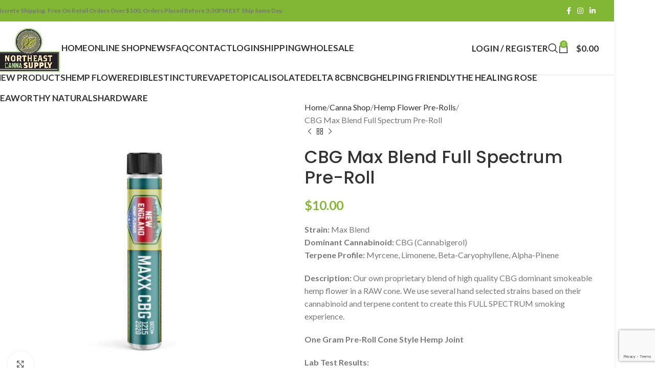

--- FILE ---
content_type: text/html; charset=UTF-8
request_url: https://northeastcannasupply.com/hemp-shop/hemp-pre-rolls/cbg-max-blend-full-spectrum-pre-roll/
body_size: 29238
content:
<!DOCTYPE html>
<html lang="en">
<head>
	<meta charset="UTF-8">
	<link rel="profile" href="https://gmpg.org/xfn/11">
	<link rel="pingback" href="https://northeastcannasupply.com/xmlrpc.php">

	<title>CBG Max Blend Full Spectrum Pre-Roll &#8211; Northeast Canna Supply</title>
<meta name='robots' content='max-image-preview:large' />
	<style>img:is([sizes="auto" i], [sizes^="auto," i]) { contain-intrinsic-size: 3000px 1500px }</style>
	<script>window._wca = window._wca || [];</script>
<!-- Jetpack Site Verification Tags -->
<meta name="google-site-verification" content="p7h8MByJAE4v9f3wVCxFHdH9Zjn7q1riXvGXep9xjvs" />
<meta name="p:domain_verify" content="a6ebca0efc33172b70a1fb54406605ea" />
<meta name="yandex-verification" content="b65c5dab61a38c51" />
<link rel='dns-prefetch' href='//www.google.com' />
<link rel='dns-prefetch' href='//stats.wp.com' />
<link rel='dns-prefetch' href='//www.googletagmanager.com' />
<link rel='dns-prefetch' href='//fonts.googleapis.com' />
<link rel="alternate" type="application/rss+xml" title="Northeast Canna Supply &raquo; Feed" href="https://northeastcannasupply.com/feed/" />
<link rel="alternate" type="application/rss+xml" title="Northeast Canna Supply &raquo; Comments Feed" href="https://northeastcannasupply.com/comments/feed/" />
<link rel="alternate" type="application/rss+xml" title="Northeast Canna Supply &raquo; CBG Max Blend Full Spectrum Pre-Roll Comments Feed" href="https://northeastcannasupply.com/hemp-shop/hemp-pre-rolls/cbg-max-blend-full-spectrum-pre-roll/feed/" />
<style type='text/css' id='kt_global_css_variables'>
:root {
  --ForestGreen: #1FA526;
}
</style>
<link rel='stylesheet' id='afreg-front-css-css' href='https://northeastcannasupply.com/wp-content/plugins/optimizeform-user-registration-for-woocommerce/assets/css/afreg_front.css?ver=1.6.3' type='text/css' media='all' />
<link rel='stylesheet' id='color-spectrum-css-css' href='https://northeastcannasupply.com/wp-content/plugins/optimizeform-user-registration-for-woocommerce/assets/css/afreg_color_spectrum.css?ver=1.6.3' type='text/css' media='all' />
<link rel='stylesheet' id='wp-block-library-css' href='https://northeastcannasupply.com/wp-includes/css/dist/block-library/style.min.css?ver=6.8.3' type='text/css' media='all' />
<style id='safe-svg-svg-icon-style-inline-css' type='text/css'>
.safe-svg-cover{text-align:center}.safe-svg-cover .safe-svg-inside{display:inline-block;max-width:100%}.safe-svg-cover svg{height:100%;max-height:100%;max-width:100%;width:100%}

</style>
<link rel='stylesheet' id='mediaelement-css' href='https://northeastcannasupply.com/wp-includes/js/mediaelement/mediaelementplayer-legacy.min.css?ver=4.2.17' type='text/css' media='all' />
<link rel='stylesheet' id='wp-mediaelement-css' href='https://northeastcannasupply.com/wp-includes/js/mediaelement/wp-mediaelement.min.css?ver=6.8.3' type='text/css' media='all' />
<style id='jetpack-sharing-buttons-style-inline-css' type='text/css'>
.jetpack-sharing-buttons__services-list{display:flex;flex-direction:row;flex-wrap:wrap;gap:0;list-style-type:none;margin:5px;padding:0}.jetpack-sharing-buttons__services-list.has-small-icon-size{font-size:12px}.jetpack-sharing-buttons__services-list.has-normal-icon-size{font-size:16px}.jetpack-sharing-buttons__services-list.has-large-icon-size{font-size:24px}.jetpack-sharing-buttons__services-list.has-huge-icon-size{font-size:36px}@media print{.jetpack-sharing-buttons__services-list{display:none!important}}.editor-styles-wrapper .wp-block-jetpack-sharing-buttons{gap:0;padding-inline-start:0}ul.jetpack-sharing-buttons__services-list.has-background{padding:1.25em 2.375em}
</style>
<style id='global-styles-inline-css' type='text/css'>
:root{--wp--preset--aspect-ratio--square: 1;--wp--preset--aspect-ratio--4-3: 4/3;--wp--preset--aspect-ratio--3-4: 3/4;--wp--preset--aspect-ratio--3-2: 3/2;--wp--preset--aspect-ratio--2-3: 2/3;--wp--preset--aspect-ratio--16-9: 16/9;--wp--preset--aspect-ratio--9-16: 9/16;--wp--preset--color--black: #000000;--wp--preset--color--cyan-bluish-gray: #abb8c3;--wp--preset--color--white: #ffffff;--wp--preset--color--pale-pink: #f78da7;--wp--preset--color--vivid-red: #cf2e2e;--wp--preset--color--luminous-vivid-orange: #ff6900;--wp--preset--color--luminous-vivid-amber: #fcb900;--wp--preset--color--light-green-cyan: #7bdcb5;--wp--preset--color--vivid-green-cyan: #00d084;--wp--preset--color--pale-cyan-blue: #8ed1fc;--wp--preset--color--vivid-cyan-blue: #0693e3;--wp--preset--color--vivid-purple: #9b51e0;--wp--preset--color--central-palette-1: #1FA526;--wp--preset--gradient--vivid-cyan-blue-to-vivid-purple: linear-gradient(135deg,rgba(6,147,227,1) 0%,rgb(155,81,224) 100%);--wp--preset--gradient--light-green-cyan-to-vivid-green-cyan: linear-gradient(135deg,rgb(122,220,180) 0%,rgb(0,208,130) 100%);--wp--preset--gradient--luminous-vivid-amber-to-luminous-vivid-orange: linear-gradient(135deg,rgba(252,185,0,1) 0%,rgba(255,105,0,1) 100%);--wp--preset--gradient--luminous-vivid-orange-to-vivid-red: linear-gradient(135deg,rgba(255,105,0,1) 0%,rgb(207,46,46) 100%);--wp--preset--gradient--very-light-gray-to-cyan-bluish-gray: linear-gradient(135deg,rgb(238,238,238) 0%,rgb(169,184,195) 100%);--wp--preset--gradient--cool-to-warm-spectrum: linear-gradient(135deg,rgb(74,234,220) 0%,rgb(151,120,209) 20%,rgb(207,42,186) 40%,rgb(238,44,130) 60%,rgb(251,105,98) 80%,rgb(254,248,76) 100%);--wp--preset--gradient--blush-light-purple: linear-gradient(135deg,rgb(255,206,236) 0%,rgb(152,150,240) 100%);--wp--preset--gradient--blush-bordeaux: linear-gradient(135deg,rgb(254,205,165) 0%,rgb(254,45,45) 50%,rgb(107,0,62) 100%);--wp--preset--gradient--luminous-dusk: linear-gradient(135deg,rgb(255,203,112) 0%,rgb(199,81,192) 50%,rgb(65,88,208) 100%);--wp--preset--gradient--pale-ocean: linear-gradient(135deg,rgb(255,245,203) 0%,rgb(182,227,212) 50%,rgb(51,167,181) 100%);--wp--preset--gradient--electric-grass: linear-gradient(135deg,rgb(202,248,128) 0%,rgb(113,206,126) 100%);--wp--preset--gradient--midnight: linear-gradient(135deg,rgb(2,3,129) 0%,rgb(40,116,252) 100%);--wp--preset--font-size--small: 13px;--wp--preset--font-size--medium: 20px;--wp--preset--font-size--large: 36px;--wp--preset--font-size--x-large: 42px;--wp--preset--spacing--20: 0.44rem;--wp--preset--spacing--30: 0.67rem;--wp--preset--spacing--40: 1rem;--wp--preset--spacing--50: 1.5rem;--wp--preset--spacing--60: 2.25rem;--wp--preset--spacing--70: 3.38rem;--wp--preset--spacing--80: 5.06rem;--wp--preset--shadow--natural: 6px 6px 9px rgba(0, 0, 0, 0.2);--wp--preset--shadow--deep: 12px 12px 50px rgba(0, 0, 0, 0.4);--wp--preset--shadow--sharp: 6px 6px 0px rgba(0, 0, 0, 0.2);--wp--preset--shadow--outlined: 6px 6px 0px -3px rgba(255, 255, 255, 1), 6px 6px rgba(0, 0, 0, 1);--wp--preset--shadow--crisp: 6px 6px 0px rgba(0, 0, 0, 1);}:where(body) { margin: 0; }.wp-site-blocks > .alignleft { float: left; margin-right: 2em; }.wp-site-blocks > .alignright { float: right; margin-left: 2em; }.wp-site-blocks > .aligncenter { justify-content: center; margin-left: auto; margin-right: auto; }:where(.is-layout-flex){gap: 0.5em;}:where(.is-layout-grid){gap: 0.5em;}.is-layout-flow > .alignleft{float: left;margin-inline-start: 0;margin-inline-end: 2em;}.is-layout-flow > .alignright{float: right;margin-inline-start: 2em;margin-inline-end: 0;}.is-layout-flow > .aligncenter{margin-left: auto !important;margin-right: auto !important;}.is-layout-constrained > .alignleft{float: left;margin-inline-start: 0;margin-inline-end: 2em;}.is-layout-constrained > .alignright{float: right;margin-inline-start: 2em;margin-inline-end: 0;}.is-layout-constrained > .aligncenter{margin-left: auto !important;margin-right: auto !important;}.is-layout-constrained > :where(:not(.alignleft):not(.alignright):not(.alignfull)){margin-left: auto !important;margin-right: auto !important;}body .is-layout-flex{display: flex;}.is-layout-flex{flex-wrap: wrap;align-items: center;}.is-layout-flex > :is(*, div){margin: 0;}body .is-layout-grid{display: grid;}.is-layout-grid > :is(*, div){margin: 0;}body{padding-top: 0px;padding-right: 0px;padding-bottom: 0px;padding-left: 0px;}a:where(:not(.wp-element-button)){text-decoration: none;}:root :where(.wp-element-button, .wp-block-button__link){background-color: #32373c;border-width: 0;color: #fff;font-family: inherit;font-size: inherit;line-height: inherit;padding: calc(0.667em + 2px) calc(1.333em + 2px);text-decoration: none;}.has-black-color{color: var(--wp--preset--color--black) !important;}.has-cyan-bluish-gray-color{color: var(--wp--preset--color--cyan-bluish-gray) !important;}.has-white-color{color: var(--wp--preset--color--white) !important;}.has-pale-pink-color{color: var(--wp--preset--color--pale-pink) !important;}.has-vivid-red-color{color: var(--wp--preset--color--vivid-red) !important;}.has-luminous-vivid-orange-color{color: var(--wp--preset--color--luminous-vivid-orange) !important;}.has-luminous-vivid-amber-color{color: var(--wp--preset--color--luminous-vivid-amber) !important;}.has-light-green-cyan-color{color: var(--wp--preset--color--light-green-cyan) !important;}.has-vivid-green-cyan-color{color: var(--wp--preset--color--vivid-green-cyan) !important;}.has-pale-cyan-blue-color{color: var(--wp--preset--color--pale-cyan-blue) !important;}.has-vivid-cyan-blue-color{color: var(--wp--preset--color--vivid-cyan-blue) !important;}.has-vivid-purple-color{color: var(--wp--preset--color--vivid-purple) !important;}.has-central-palette-1-color{color: var(--wp--preset--color--central-palette-1) !important;}.has-black-background-color{background-color: var(--wp--preset--color--black) !important;}.has-cyan-bluish-gray-background-color{background-color: var(--wp--preset--color--cyan-bluish-gray) !important;}.has-white-background-color{background-color: var(--wp--preset--color--white) !important;}.has-pale-pink-background-color{background-color: var(--wp--preset--color--pale-pink) !important;}.has-vivid-red-background-color{background-color: var(--wp--preset--color--vivid-red) !important;}.has-luminous-vivid-orange-background-color{background-color: var(--wp--preset--color--luminous-vivid-orange) !important;}.has-luminous-vivid-amber-background-color{background-color: var(--wp--preset--color--luminous-vivid-amber) !important;}.has-light-green-cyan-background-color{background-color: var(--wp--preset--color--light-green-cyan) !important;}.has-vivid-green-cyan-background-color{background-color: var(--wp--preset--color--vivid-green-cyan) !important;}.has-pale-cyan-blue-background-color{background-color: var(--wp--preset--color--pale-cyan-blue) !important;}.has-vivid-cyan-blue-background-color{background-color: var(--wp--preset--color--vivid-cyan-blue) !important;}.has-vivid-purple-background-color{background-color: var(--wp--preset--color--vivid-purple) !important;}.has-central-palette-1-background-color{background-color: var(--wp--preset--color--central-palette-1) !important;}.has-black-border-color{border-color: var(--wp--preset--color--black) !important;}.has-cyan-bluish-gray-border-color{border-color: var(--wp--preset--color--cyan-bluish-gray) !important;}.has-white-border-color{border-color: var(--wp--preset--color--white) !important;}.has-pale-pink-border-color{border-color: var(--wp--preset--color--pale-pink) !important;}.has-vivid-red-border-color{border-color: var(--wp--preset--color--vivid-red) !important;}.has-luminous-vivid-orange-border-color{border-color: var(--wp--preset--color--luminous-vivid-orange) !important;}.has-luminous-vivid-amber-border-color{border-color: var(--wp--preset--color--luminous-vivid-amber) !important;}.has-light-green-cyan-border-color{border-color: var(--wp--preset--color--light-green-cyan) !important;}.has-vivid-green-cyan-border-color{border-color: var(--wp--preset--color--vivid-green-cyan) !important;}.has-pale-cyan-blue-border-color{border-color: var(--wp--preset--color--pale-cyan-blue) !important;}.has-vivid-cyan-blue-border-color{border-color: var(--wp--preset--color--vivid-cyan-blue) !important;}.has-vivid-purple-border-color{border-color: var(--wp--preset--color--vivid-purple) !important;}.has-central-palette-1-border-color{border-color: var(--wp--preset--color--central-palette-1) !important;}.has-vivid-cyan-blue-to-vivid-purple-gradient-background{background: var(--wp--preset--gradient--vivid-cyan-blue-to-vivid-purple) !important;}.has-light-green-cyan-to-vivid-green-cyan-gradient-background{background: var(--wp--preset--gradient--light-green-cyan-to-vivid-green-cyan) !important;}.has-luminous-vivid-amber-to-luminous-vivid-orange-gradient-background{background: var(--wp--preset--gradient--luminous-vivid-amber-to-luminous-vivid-orange) !important;}.has-luminous-vivid-orange-to-vivid-red-gradient-background{background: var(--wp--preset--gradient--luminous-vivid-orange-to-vivid-red) !important;}.has-very-light-gray-to-cyan-bluish-gray-gradient-background{background: var(--wp--preset--gradient--very-light-gray-to-cyan-bluish-gray) !important;}.has-cool-to-warm-spectrum-gradient-background{background: var(--wp--preset--gradient--cool-to-warm-spectrum) !important;}.has-blush-light-purple-gradient-background{background: var(--wp--preset--gradient--blush-light-purple) !important;}.has-blush-bordeaux-gradient-background{background: var(--wp--preset--gradient--blush-bordeaux) !important;}.has-luminous-dusk-gradient-background{background: var(--wp--preset--gradient--luminous-dusk) !important;}.has-pale-ocean-gradient-background{background: var(--wp--preset--gradient--pale-ocean) !important;}.has-electric-grass-gradient-background{background: var(--wp--preset--gradient--electric-grass) !important;}.has-midnight-gradient-background{background: var(--wp--preset--gradient--midnight) !important;}.has-small-font-size{font-size: var(--wp--preset--font-size--small) !important;}.has-medium-font-size{font-size: var(--wp--preset--font-size--medium) !important;}.has-large-font-size{font-size: var(--wp--preset--font-size--large) !important;}.has-x-large-font-size{font-size: var(--wp--preset--font-size--x-large) !important;}
:where(.wp-block-post-template.is-layout-flex){gap: 1.25em;}:where(.wp-block-post-template.is-layout-grid){gap: 1.25em;}
:where(.wp-block-columns.is-layout-flex){gap: 2em;}:where(.wp-block-columns.is-layout-grid){gap: 2em;}
:root :where(.wp-block-pullquote){font-size: 1.5em;line-height: 1.6;}
</style>
<style id='woocommerce-inline-inline-css' type='text/css'>
.woocommerce form .form-row .required { visibility: visible; }
</style>
<link rel='stylesheet' id='wc-composite-css-css' href='https://northeastcannasupply.com/wp-content/plugins/woocommerce-composite-products/assets/css/frontend/woocommerce.css?ver=8.1.2' type='text/css' media='all' />
<link rel='stylesheet' id='swpcss-css' href='https://northeastcannasupply.com/wp-content/plugins/sendy-widget-pro/css/sendy.css?ver=6.8.3' type='text/css' media='all' />
<link rel='stylesheet' id='wspdr-style-css' href='https://northeastcannasupply.com/wp-content/plugins/woosuite-pricing-discount-rules/assets/css/frontend.css?ver=6.8.3' type='text/css' media='all' />
<link rel='stylesheet' id='cwginstock_frontend_css-css' href='https://northeastcannasupply.com/wp-content/plugins/back-in-stock-notifier-for-woocommerce/assets/css/frontend.min.css?ver=5.8.1' type='text/css' media='' />
<link rel='stylesheet' id='cwginstock_bootstrap-css' href='https://northeastcannasupply.com/wp-content/plugins/back-in-stock-notifier-for-woocommerce/assets/css/bootstrap.min.css?ver=5.8.1' type='text/css' media='' />
<link rel='stylesheet' id='js_composer_front-css' href='https://northeastcannasupply.com/wp-content/plugins/js_composer/assets/css/js_composer.min.css?ver=7.0' type='text/css' media='all' />
<link rel='stylesheet' id='woodmart-style-css' href='https://northeastcannasupply.com/wp-content/themes/woodmart/css/parts/base.min.css?ver=8.1.2' type='text/css' media='all' />
<link rel='stylesheet' id='wd-layout-wrapper-boxed-css' href='https://northeastcannasupply.com/wp-content/themes/woodmart/css/parts/layout-wrapper-boxed.min.css?ver=8.1.2' type='text/css' media='all' />
<link rel='stylesheet' id='wd-helpers-wpb-elem-css' href='https://northeastcannasupply.com/wp-content/themes/woodmart/css/parts/helpers-wpb-elem.min.css?ver=8.1.2' type='text/css' media='all' />
<link rel='stylesheet' id='wd-revolution-slider-css' href='https://northeastcannasupply.com/wp-content/themes/woodmart/css/parts/int-rev-slider.min.css?ver=8.1.2' type='text/css' media='all' />
<link rel='stylesheet' id='wd-wpbakery-base-css' href='https://northeastcannasupply.com/wp-content/themes/woodmart/css/parts/int-wpb-base.min.css?ver=8.1.2' type='text/css' media='all' />
<link rel='stylesheet' id='wd-wpbakery-base-deprecated-css' href='https://northeastcannasupply.com/wp-content/themes/woodmart/css/parts/int-wpb-base-deprecated.min.css?ver=8.1.2' type='text/css' media='all' />
<link rel='stylesheet' id='wd-woocommerce-base-css' href='https://northeastcannasupply.com/wp-content/themes/woodmart/css/parts/woocommerce-base.min.css?ver=8.1.2' type='text/css' media='all' />
<link rel='stylesheet' id='wd-mod-star-rating-css' href='https://northeastcannasupply.com/wp-content/themes/woodmart/css/parts/mod-star-rating.min.css?ver=8.1.2' type='text/css' media='all' />
<link rel='stylesheet' id='wd-woocommerce-block-notices-css' href='https://northeastcannasupply.com/wp-content/themes/woodmart/css/parts/woo-mod-block-notices.min.css?ver=8.1.2' type='text/css' media='all' />
<link rel='stylesheet' id='wd-woo-mod-quantity-css' href='https://northeastcannasupply.com/wp-content/themes/woodmart/css/parts/woo-mod-quantity.min.css?ver=8.1.2' type='text/css' media='all' />
<link rel='stylesheet' id='wd-woo-single-prod-el-base-css' href='https://northeastcannasupply.com/wp-content/themes/woodmart/css/parts/woo-single-prod-el-base.min.css?ver=8.1.2' type='text/css' media='all' />
<link rel='stylesheet' id='wd-woo-mod-stock-status-css' href='https://northeastcannasupply.com/wp-content/themes/woodmart/css/parts/woo-mod-stock-status.min.css?ver=8.1.2' type='text/css' media='all' />
<link rel='stylesheet' id='wd-woo-mod-shop-attributes-css' href='https://northeastcannasupply.com/wp-content/themes/woodmart/css/parts/woo-mod-shop-attributes.min.css?ver=8.1.2' type='text/css' media='all' />
<link rel='stylesheet' id='wd-wp-blocks-css' href='https://northeastcannasupply.com/wp-content/themes/woodmart/css/parts/wp-blocks.min.css?ver=8.1.2' type='text/css' media='all' />
<link rel='stylesheet' id='wd-header-base-css' href='https://northeastcannasupply.com/wp-content/themes/woodmart/css/parts/header-base.min.css?ver=8.1.2' type='text/css' media='all' />
<link rel='stylesheet' id='wd-mod-tools-css' href='https://northeastcannasupply.com/wp-content/themes/woodmart/css/parts/mod-tools.min.css?ver=8.1.2' type='text/css' media='all' />
<link rel='stylesheet' id='wd-header-elements-base-css' href='https://northeastcannasupply.com/wp-content/themes/woodmart/css/parts/header-el-base.min.css?ver=8.1.2' type='text/css' media='all' />
<link rel='stylesheet' id='wd-social-icons-css' href='https://northeastcannasupply.com/wp-content/themes/woodmart/css/parts/el-social-icons.min.css?ver=8.1.2' type='text/css' media='all' />
<link rel='stylesheet' id='wd-header-my-account-dropdown-css' href='https://northeastcannasupply.com/wp-content/themes/woodmart/css/parts/header-el-my-account-dropdown.min.css?ver=8.1.2' type='text/css' media='all' />
<link rel='stylesheet' id='wd-woo-mod-login-form-css' href='https://northeastcannasupply.com/wp-content/themes/woodmart/css/parts/woo-mod-login-form.min.css?ver=8.1.2' type='text/css' media='all' />
<link rel='stylesheet' id='wd-header-my-account-css' href='https://northeastcannasupply.com/wp-content/themes/woodmart/css/parts/header-el-my-account.min.css?ver=8.1.2' type='text/css' media='all' />
<link rel='stylesheet' id='wd-header-search-css' href='https://northeastcannasupply.com/wp-content/themes/woodmart/css/parts/header-el-search.min.css?ver=8.1.2' type='text/css' media='all' />
<link rel='stylesheet' id='wd-header-cart-side-css' href='https://northeastcannasupply.com/wp-content/themes/woodmart/css/parts/header-el-cart-side.min.css?ver=8.1.2' type='text/css' media='all' />
<link rel='stylesheet' id='wd-header-cart-css' href='https://northeastcannasupply.com/wp-content/themes/woodmart/css/parts/header-el-cart.min.css?ver=8.1.2' type='text/css' media='all' />
<link rel='stylesheet' id='wd-widget-shopping-cart-css' href='https://northeastcannasupply.com/wp-content/themes/woodmart/css/parts/woo-widget-shopping-cart.min.css?ver=8.1.2' type='text/css' media='all' />
<link rel='stylesheet' id='wd-widget-product-list-css' href='https://northeastcannasupply.com/wp-content/themes/woodmart/css/parts/woo-widget-product-list.min.css?ver=8.1.2' type='text/css' media='all' />
<link rel='stylesheet' id='wd-header-mobile-nav-dropdown-css' href='https://northeastcannasupply.com/wp-content/themes/woodmart/css/parts/header-el-mobile-nav-dropdown.min.css?ver=8.1.2' type='text/css' media='all' />
<link rel='stylesheet' id='wd-woo-single-prod-predefined-css' href='https://northeastcannasupply.com/wp-content/themes/woodmart/css/parts/woo-single-prod-predefined.min.css?ver=8.1.2' type='text/css' media='all' />
<link rel='stylesheet' id='wd-woo-single-prod-and-quick-view-predefined-css' href='https://northeastcannasupply.com/wp-content/themes/woodmart/css/parts/woo-single-prod-and-quick-view-predefined.min.css?ver=8.1.2' type='text/css' media='all' />
<link rel='stylesheet' id='wd-woo-single-prod-el-tabs-predefined-css' href='https://northeastcannasupply.com/wp-content/themes/woodmart/css/parts/woo-single-prod-el-tabs-predefined.min.css?ver=8.1.2' type='text/css' media='all' />
<link rel='stylesheet' id='wd-woo-single-prod-el-gallery-css' href='https://northeastcannasupply.com/wp-content/themes/woodmart/css/parts/woo-single-prod-el-gallery.min.css?ver=8.1.2' type='text/css' media='all' />
<link rel='stylesheet' id='wd-swiper-css' href='https://northeastcannasupply.com/wp-content/themes/woodmart/css/parts/lib-swiper.min.css?ver=8.1.2' type='text/css' media='all' />
<link rel='stylesheet' id='wd-swiper-arrows-css' href='https://northeastcannasupply.com/wp-content/themes/woodmart/css/parts/lib-swiper-arrows.min.css?ver=8.1.2' type='text/css' media='all' />
<link rel='stylesheet' id='wd-photoswipe-css' href='https://northeastcannasupply.com/wp-content/themes/woodmart/css/parts/lib-photoswipe.min.css?ver=8.1.2' type='text/css' media='all' />
<link rel='stylesheet' id='wd-woo-single-prod-el-navigation-css' href='https://northeastcannasupply.com/wp-content/themes/woodmart/css/parts/woo-single-prod-el-navigation.min.css?ver=8.1.2' type='text/css' media='all' />
<link rel='stylesheet' id='wd-tabs-css' href='https://northeastcannasupply.com/wp-content/themes/woodmart/css/parts/el-tabs.min.css?ver=8.1.2' type='text/css' media='all' />
<link rel='stylesheet' id='wd-woo-single-prod-el-tabs-opt-layout-tabs-css' href='https://northeastcannasupply.com/wp-content/themes/woodmart/css/parts/woo-single-prod-el-tabs-opt-layout-tabs.min.css?ver=8.1.2' type='text/css' media='all' />
<link rel='stylesheet' id='wd-accordion-css' href='https://northeastcannasupply.com/wp-content/themes/woodmart/css/parts/el-accordion.min.css?ver=8.1.2' type='text/css' media='all' />
<link rel='stylesheet' id='wd-accordion-elem-wpb-css' href='https://northeastcannasupply.com/wp-content/themes/woodmart/css/parts/el-accordion-wpb-elem.min.css?ver=8.1.2' type='text/css' media='all' />
<link rel='stylesheet' id='wd-woo-single-prod-el-reviews-css' href='https://northeastcannasupply.com/wp-content/themes/woodmart/css/parts/woo-single-prod-el-reviews.min.css?ver=8.1.2' type='text/css' media='all' />
<link rel='stylesheet' id='wd-woo-single-prod-el-reviews-style-1-css' href='https://northeastcannasupply.com/wp-content/themes/woodmart/css/parts/woo-single-prod-el-reviews-style-1.min.css?ver=8.1.2' type='text/css' media='all' />
<link rel='stylesheet' id='wd-mod-comments-css' href='https://northeastcannasupply.com/wp-content/themes/woodmart/css/parts/mod-comments.min.css?ver=8.1.2' type='text/css' media='all' />
<link rel='stylesheet' id='wd-product-loop-css' href='https://northeastcannasupply.com/wp-content/themes/woodmart/css/parts/woo-product-loop.min.css?ver=8.1.2' type='text/css' media='all' />
<link rel='stylesheet' id='wd-product-loop-base-css' href='https://northeastcannasupply.com/wp-content/themes/woodmart/css/parts/woo-product-loop-base.min.css?ver=8.1.2' type='text/css' media='all' />
<link rel='stylesheet' id='wd-woo-mod-add-btn-replace-css' href='https://northeastcannasupply.com/wp-content/themes/woodmart/css/parts/woo-mod-add-btn-replace.min.css?ver=8.1.2' type='text/css' media='all' />
<link rel='stylesheet' id='wd-mod-more-description-css' href='https://northeastcannasupply.com/wp-content/themes/woodmart/css/parts/mod-more-description.min.css?ver=8.1.2' type='text/css' media='all' />
<link rel='stylesheet' id='wd-woo-mod-product-labels-css' href='https://northeastcannasupply.com/wp-content/themes/woodmart/css/parts/woo-mod-product-labels.min.css?ver=8.1.2' type='text/css' media='all' />
<link rel='stylesheet' id='wd-woo-mod-product-labels-round-css' href='https://northeastcannasupply.com/wp-content/themes/woodmart/css/parts/woo-mod-product-labels-round.min.css?ver=8.1.2' type='text/css' media='all' />
<link rel='stylesheet' id='wd-mfp-popup-css' href='https://northeastcannasupply.com/wp-content/themes/woodmart/css/parts/lib-magnific-popup.min.css?ver=8.1.2' type='text/css' media='all' />
<link rel='stylesheet' id='wd-swiper-pagin-css' href='https://northeastcannasupply.com/wp-content/themes/woodmart/css/parts/lib-swiper-pagin.min.css?ver=8.1.2' type='text/css' media='all' />
<link rel='stylesheet' id='wd-footer-base-css' href='https://northeastcannasupply.com/wp-content/themes/woodmart/css/parts/footer-base.min.css?ver=8.1.2' type='text/css' media='all' />
<link rel='stylesheet' id='wd-widget-nav-css' href='https://northeastcannasupply.com/wp-content/themes/woodmart/css/parts/widget-nav.min.css?ver=8.1.2' type='text/css' media='all' />
<link rel='stylesheet' id='wd-scroll-top-css' href='https://northeastcannasupply.com/wp-content/themes/woodmart/css/parts/opt-scrolltotop.min.css?ver=8.1.2' type='text/css' media='all' />
<link rel='stylesheet' id='wd-wd-search-results-css' href='https://northeastcannasupply.com/wp-content/themes/woodmart/css/parts/wd-search-results.min.css?ver=8.1.2' type='text/css' media='all' />
<link rel='stylesheet' id='wd-header-search-fullscreen-css' href='https://northeastcannasupply.com/wp-content/themes/woodmart/css/parts/header-el-search-fullscreen-general.min.css?ver=8.1.2' type='text/css' media='all' />
<link rel='stylesheet' id='wd-header-search-fullscreen-1-css' href='https://northeastcannasupply.com/wp-content/themes/woodmart/css/parts/header-el-search-fullscreen-1.min.css?ver=8.1.2' type='text/css' media='all' />
<link rel='stylesheet' id='wd-wd-search-form-css' href='https://northeastcannasupply.com/wp-content/themes/woodmart/css/parts/wd-search-form.min.css?ver=8.1.2' type='text/css' media='all' />
<link rel='stylesheet' id='xts-google-fonts-css' href='https://fonts.googleapis.com/css?family=Lato%3A400%2C700%7CPoppins%3A400%2C600%2C500&#038;ver=8.1.2' type='text/css' media='all' />
<style id="kt_central_palette_gutenberg_css" type="text/css">.has-central-palette-1-color{color:#1FA526}.has-central-palette-1-background-color{background-color:#1FA526}
</style>
<script type="text/javascript" src="https://northeastcannasupply.com/wp-includes/js/jquery/jquery.min.js?ver=3.7.1" id="jquery-core-js"></script>
<script type="text/javascript" src="https://northeastcannasupply.com/wp-includes/js/jquery/jquery-migrate.min.js?ver=3.4.1" id="jquery-migrate-js"></script>
<script type="text/javascript" src="https://northeastcannasupply.com/wp-content/plugins/optimizeform-user-registration-for-woocommerce/assets/js/afreg_front.js?ver=1.6.3" id="afreg-front-js-js"></script>
<script type="text/javascript" src="https://northeastcannasupply.com/wp-content/plugins/optimizeform-user-registration-for-woocommerce/assets/js/afreg_color_spectrum.js?ver=1.6.3" id="color-spectrum-js-js"></script>
<script type="text/javascript" src="//www.google.com/recaptcha/api.js?ver=1.6.3" id="Google reCaptcha JS-js"></script>
<script type="text/javascript" src="https://northeastcannasupply.com/wp-content/plugins/woocommerce/assets/js/jquery-blockui/jquery.blockUI.min.js?ver=2.7.0-wc.9.8.4" id="jquery-blockui-js" data-wp-strategy="defer"></script>
<script type="text/javascript" id="wc-add-to-cart-js-extra">
/* <![CDATA[ */
var wc_add_to_cart_params = {"ajax_url":"\/wp-admin\/admin-ajax.php","wc_ajax_url":"\/?wc-ajax=%%endpoint%%","i18n_view_cart":"View cart","cart_url":"https:\/\/northeastcannasupply.com\/cart\/","is_cart":"","cart_redirect_after_add":"no"};
/* ]]> */
</script>
<script type="text/javascript" src="https://northeastcannasupply.com/wp-content/plugins/woocommerce/assets/js/frontend/add-to-cart.min.js?ver=9.8.4" id="wc-add-to-cart-js" data-wp-strategy="defer"></script>
<script type="text/javascript" src="https://northeastcannasupply.com/wp-content/plugins/woocommerce/assets/js/zoom/jquery.zoom.min.js?ver=1.7.21-wc.9.8.4" id="zoom-js" defer="defer" data-wp-strategy="defer"></script>
<script type="text/javascript" id="wc-single-product-js-extra">
/* <![CDATA[ */
var wc_single_product_params = {"i18n_required_rating_text":"Please select a rating","i18n_rating_options":["1 of 5 stars","2 of 5 stars","3 of 5 stars","4 of 5 stars","5 of 5 stars"],"i18n_product_gallery_trigger_text":"View full-screen image gallery","review_rating_required":"yes","flexslider":{"rtl":false,"animation":"slide","smoothHeight":true,"directionNav":false,"controlNav":"thumbnails","slideshow":false,"animationSpeed":500,"animationLoop":false,"allowOneSlide":false},"zoom_enabled":"","zoom_options":[],"photoswipe_enabled":"","photoswipe_options":{"shareEl":false,"closeOnScroll":false,"history":false,"hideAnimationDuration":0,"showAnimationDuration":0},"flexslider_enabled":""};
/* ]]> */
</script>
<script type="text/javascript" src="https://northeastcannasupply.com/wp-content/plugins/woocommerce/assets/js/frontend/single-product.min.js?ver=9.8.4" id="wc-single-product-js" defer="defer" data-wp-strategy="defer"></script>
<script type="text/javascript" src="https://northeastcannasupply.com/wp-content/plugins/woocommerce/assets/js/js-cookie/js.cookie.min.js?ver=2.1.4-wc.9.8.4" id="js-cookie-js" defer="defer" data-wp-strategy="defer"></script>
<script type="text/javascript" id="woocommerce-js-extra">
/* <![CDATA[ */
var woocommerce_params = {"ajax_url":"\/wp-admin\/admin-ajax.php","wc_ajax_url":"\/?wc-ajax=%%endpoint%%","i18n_password_show":"Show password","i18n_password_hide":"Hide password"};
/* ]]> */
</script>
<script type="text/javascript" src="https://northeastcannasupply.com/wp-content/plugins/woocommerce/assets/js/frontend/woocommerce.min.js?ver=9.8.4" id="woocommerce-js" defer="defer" data-wp-strategy="defer"></script>
<script type="text/javascript" src="https://northeastcannasupply.com/wp-content/plugins/js_composer/assets/js/vendors/woocommerce-add-to-cart.js?ver=7.0" id="vc_woocommerce-add-to-cart-js-js"></script>
<script type="text/javascript" id="swpjs-js-extra">
/* <![CDATA[ */
var swp = {"ajaxurl":"https:\/\/northeastcannasupply.com\/wp-admin\/admin-ajax.php"};
/* ]]> */
</script>
<script type="text/javascript" src="https://northeastcannasupply.com/wp-content/plugins/sendy-widget-pro/js/sendy.js?ver=6.8.3" id="swpjs-js"></script>
<script type="text/javascript" src="https://stats.wp.com/s-202603.js" id="woocommerce-analytics-js" defer="defer" data-wp-strategy="defer"></script>

<!-- Google tag (gtag.js) snippet added by Site Kit -->

<!-- Google Analytics snippet added by Site Kit -->
<script type="text/javascript" src="https://www.googletagmanager.com/gtag/js?id=GT-TQT9KND" id="google_gtagjs-js" async></script>
<script type="text/javascript" id="google_gtagjs-js-after">
/* <![CDATA[ */
window.dataLayer = window.dataLayer || [];function gtag(){dataLayer.push(arguments);}
gtag("set","linker",{"domains":["northeastcannasupply.com"]});
gtag("js", new Date());
gtag("set", "developer_id.dZTNiMT", true);
gtag("config", "GT-TQT9KND");
/* ]]> */
</script>

<!-- End Google tag (gtag.js) snippet added by Site Kit -->
<script type="text/javascript" src="https://northeastcannasupply.com/wp-content/themes/woodmart/js/libs/device.min.js?ver=8.1.2" id="wd-device-library-js"></script>
<script type="text/javascript" src="https://northeastcannasupply.com/wp-content/themes/woodmart/js/scripts/global/scrollBar.min.js?ver=8.1.2" id="wd-scrollbar-js"></script>
<script></script><link rel="https://api.w.org/" href="https://northeastcannasupply.com/wp-json/" /><link rel="alternate" title="JSON" type="application/json" href="https://northeastcannasupply.com/wp-json/wp/v2/product/2000" /><link rel="EditURI" type="application/rsd+xml" title="RSD" href="https://northeastcannasupply.com/xmlrpc.php?rsd" />
<meta name="generator" content="WordPress 6.8.3" />
<meta name="generator" content="WooCommerce 9.8.4" />
<link rel="canonical" href="https://northeastcannasupply.com/hemp-shop/hemp-pre-rolls/cbg-max-blend-full-spectrum-pre-roll/" />
<link rel='shortlink' href='https://northeastcannasupply.com/?p=2000' />
<link rel="alternate" title="oEmbed (JSON)" type="application/json+oembed" href="https://northeastcannasupply.com/wp-json/oembed/1.0/embed?url=https%3A%2F%2Fnortheastcannasupply.com%2Fhemp-shop%2Fhemp-pre-rolls%2Fcbg-max-blend-full-spectrum-pre-roll%2F" />
<link rel="alternate" title="oEmbed (XML)" type="text/xml+oembed" href="https://northeastcannasupply.com/wp-json/oembed/1.0/embed?url=https%3A%2F%2Fnortheastcannasupply.com%2Fhemp-shop%2Fhemp-pre-rolls%2Fcbg-max-blend-full-spectrum-pre-roll%2F&#038;format=xml" />
<meta name="generator" content="Site Kit by Google 1.152.1" />	<style>img#wpstats{display:none}</style>
							<meta name="viewport" content="width=device-width, initial-scale=1.0, maximum-scale=1.0, user-scalable=no">
										<noscript><style>.woocommerce-product-gallery{ opacity: 1 !important; }</style></noscript>
	<meta name="generator" content="Powered by WPBakery Page Builder - drag and drop page builder for WordPress."/>
<meta name="generator" content="Powered by Slider Revolution 6.5.31 - responsive, Mobile-Friendly Slider Plugin for WordPress with comfortable drag and drop interface." />
<link rel="icon" href="https://northeastcannasupply.com/wp-content/uploads/2020/12/cropped-NECS-FAVICON-1-32x32.png" sizes="32x32" />
<link rel="icon" href="https://northeastcannasupply.com/wp-content/uploads/2020/12/cropped-NECS-FAVICON-1-192x192.png" sizes="192x192" />
<link rel="apple-touch-icon" href="https://northeastcannasupply.com/wp-content/uploads/2020/12/cropped-NECS-FAVICON-1-180x180.png" />
<meta name="msapplication-TileImage" content="https://northeastcannasupply.com/wp-content/uploads/2020/12/cropped-NECS-FAVICON-1-270x270.png" />
<script>function setREVStartSize(e){
			//window.requestAnimationFrame(function() {
				window.RSIW = window.RSIW===undefined ? window.innerWidth : window.RSIW;
				window.RSIH = window.RSIH===undefined ? window.innerHeight : window.RSIH;
				try {
					var pw = document.getElementById(e.c).parentNode.offsetWidth,
						newh;
					pw = pw===0 || isNaN(pw) || (e.l=="fullwidth" || e.layout=="fullwidth") ? window.RSIW : pw;
					e.tabw = e.tabw===undefined ? 0 : parseInt(e.tabw);
					e.thumbw = e.thumbw===undefined ? 0 : parseInt(e.thumbw);
					e.tabh = e.tabh===undefined ? 0 : parseInt(e.tabh);
					e.thumbh = e.thumbh===undefined ? 0 : parseInt(e.thumbh);
					e.tabhide = e.tabhide===undefined ? 0 : parseInt(e.tabhide);
					e.thumbhide = e.thumbhide===undefined ? 0 : parseInt(e.thumbhide);
					e.mh = e.mh===undefined || e.mh=="" || e.mh==="auto" ? 0 : parseInt(e.mh,0);
					if(e.layout==="fullscreen" || e.l==="fullscreen")
						newh = Math.max(e.mh,window.RSIH);
					else{
						e.gw = Array.isArray(e.gw) ? e.gw : [e.gw];
						for (var i in e.rl) if (e.gw[i]===undefined || e.gw[i]===0) e.gw[i] = e.gw[i-1];
						e.gh = e.el===undefined || e.el==="" || (Array.isArray(e.el) && e.el.length==0)? e.gh : e.el;
						e.gh = Array.isArray(e.gh) ? e.gh : [e.gh];
						for (var i in e.rl) if (e.gh[i]===undefined || e.gh[i]===0) e.gh[i] = e.gh[i-1];
											
						var nl = new Array(e.rl.length),
							ix = 0,
							sl;
						e.tabw = e.tabhide>=pw ? 0 : e.tabw;
						e.thumbw = e.thumbhide>=pw ? 0 : e.thumbw;
						e.tabh = e.tabhide>=pw ? 0 : e.tabh;
						e.thumbh = e.thumbhide>=pw ? 0 : e.thumbh;
						for (var i in e.rl) nl[i] = e.rl[i]<window.RSIW ? 0 : e.rl[i];
						sl = nl[0];
						for (var i in nl) if (sl>nl[i] && nl[i]>0) { sl = nl[i]; ix=i;}
						var m = pw>(e.gw[ix]+e.tabw+e.thumbw) ? 1 : (pw-(e.tabw+e.thumbw)) / (e.gw[ix]);
						newh =  (e.gh[ix] * m) + (e.tabh + e.thumbh);
					}
					var el = document.getElementById(e.c);
					if (el!==null && el) el.style.height = newh+"px";
					el = document.getElementById(e.c+"_wrapper");
					if (el!==null && el) {
						el.style.height = newh+"px";
						el.style.display = "block";
					}
				} catch(e){
					console.log("Failure at Presize of Slider:" + e)
				}
			//});
		  };</script>
<style>
		
		</style><noscript><style> .wpb_animate_when_almost_visible { opacity: 1; }</style></noscript>			<style id="wd-style-default_header-css" data-type="wd-style-default_header">
				:root{
	--wd-top-bar-h: 42px;
	--wd-top-bar-sm-h: 40px;
	--wd-top-bar-sticky-h: .00001px;
	--wd-top-bar-brd-w: .00001px;

	--wd-header-general-h: 104px;
	--wd-header-general-sm-h: 60px;
	--wd-header-general-sticky-h: .00001px;
	--wd-header-general-brd-w: 1px;

	--wd-header-bottom-h: 50px;
	--wd-header-bottom-sm-h: .00001px;
	--wd-header-bottom-sticky-h: .00001px;
	--wd-header-bottom-brd-w: .00001px;

	--wd-header-clone-h: .00001px;

	--wd-header-brd-w: calc(var(--wd-top-bar-brd-w) + var(--wd-header-general-brd-w) + var(--wd-header-bottom-brd-w));
	--wd-header-h: calc(var(--wd-top-bar-h) + var(--wd-header-general-h) + var(--wd-header-bottom-h) + var(--wd-header-brd-w));
	--wd-header-sticky-h: calc(var(--wd-top-bar-sticky-h) + var(--wd-header-general-sticky-h) + var(--wd-header-bottom-sticky-h) + var(--wd-header-clone-h) + var(--wd-header-brd-w));
	--wd-header-sm-h: calc(var(--wd-top-bar-sm-h) + var(--wd-header-general-sm-h) + var(--wd-header-bottom-sm-h) + var(--wd-header-brd-w));
}

.whb-top-bar .wd-dropdown {
	margin-top: 1px;
}

.whb-top-bar .wd-dropdown:after {
	height: 11px;
}




:root:has(.whb-general-header.whb-border-boxed) {
	--wd-header-general-brd-w: .00001px;
}

@media (max-width: 1024px) {
:root:has(.whb-general-header.whb-hidden-mobile) {
	--wd-header-general-brd-w: .00001px;
}
}


.whb-header-bottom .wd-dropdown {
	margin-top: 5px;
}

.whb-header-bottom .wd-dropdown:after {
	height: 15px;
}



		
.whb-top-bar {
	background-color: rgba(130, 183, 53, 1);
}

.whb-duljtjrl87kj7pmuut6b form.searchform {
	--wd-form-height: 46px;
}
.whb-general-header {
	border-color: rgba(129, 129, 129, 0.2);border-bottom-width: 1px;border-bottom-style: solid;
}
			</style>
						<style id="wd-style-theme_settings_default-css" data-type="wd-style-theme_settings_default">
				@font-face {
	font-weight: normal;
	font-style: normal;
	font-family: "woodmart-font";
	src: url("//northeastcannasupply.com/wp-content/themes/woodmart/fonts/woodmart-font-1-400.woff2?v=8.1.2") format("woff2");
}

@font-face {
	font-family: "star";
	font-weight: 400;
	font-style: normal;
	src: url("//northeastcannasupply.com/wp-content/plugins/woocommerce/assets/fonts/star.eot?#iefix") format("embedded-opentype"), url("//northeastcannasupply.com/wp-content/plugins/woocommerce/assets/fonts/star.woff") format("woff"), url("//northeastcannasupply.com/wp-content/plugins/woocommerce/assets/fonts/star.ttf") format("truetype"), url("//northeastcannasupply.com/wp-content/plugins/woocommerce/assets/fonts/star.svg#star") format("svg");
}

@font-face {
	font-family: "WooCommerce";
	font-weight: 400;
	font-style: normal;
	src: url("//northeastcannasupply.com/wp-content/plugins/woocommerce/assets/fonts/WooCommerce.eot?#iefix") format("embedded-opentype"), url("//northeastcannasupply.com/wp-content/plugins/woocommerce/assets/fonts/WooCommerce.woff") format("woff"), url("//northeastcannasupply.com/wp-content/plugins/woocommerce/assets/fonts/WooCommerce.ttf") format("truetype"), url("//northeastcannasupply.com/wp-content/plugins/woocommerce/assets/fonts/WooCommerce.svg#WooCommerce") format("svg");
}

:root {
	--wd-text-font: "Lato", Arial, Helvetica, sans-serif;
	--wd-text-font-weight: 400;
	--wd-text-color: #777777;
	--wd-text-font-size: 16px;
	--wd-title-font: "Poppins", Arial, Helvetica, sans-serif;
	--wd-title-font-weight: 600;
	--wd-title-color: #242424;
	--wd-entities-title-font: "Poppins", Arial, Helvetica, sans-serif;
	--wd-entities-title-font-weight: 500;
	--wd-entities-title-color: #333333;
	--wd-entities-title-color-hover: rgb(51 51 51 / 65%);
	--wd-alternative-font: "Lato", Arial, Helvetica, sans-serif;
	--wd-widget-title-font: "Poppins", Arial, Helvetica, sans-serif;
	--wd-widget-title-font-weight: 600;
	--wd-widget-title-transform: uppercase;
	--wd-widget-title-color: #333;
	--wd-widget-title-font-size: 18px;
	--wd-header-el-font: "Lato", Arial, Helvetica, sans-serif;
	--wd-header-el-font-weight: 700;
	--wd-header-el-transform: uppercase;
	--wd-header-el-font-size: 17px;
	--wd-primary-color: #83b735;
	--wd-alternative-color: rgb(124,226,83);
	--wd-link-color: #333333;
	--wd-link-color-hover: #242424;
	--btn-default-bgcolor: #f7f7f7;
	--btn-default-bgcolor-hover: #efefef;
	--btn-accented-bgcolor: #83b735;
	--btn-accented-bgcolor-hover: #74a32f;
	--wd-form-brd-width: 2px;
	--notices-success-bg: #459647;
	--notices-success-color: #fff;
	--notices-warning-bg: #E0B252;
	--notices-warning-color: #fff;
}
.wd-popup.wd-age-verify {
	--wd-popup-width: 500px;
}
.wd-popup.wd-promo-popup {
	background-color: #111111;
	background-image: none;
	background-repeat: no-repeat;
	background-size: contain;
	background-position: left center;
	--wd-popup-width: 800px;
}
.woodmart-woocommerce-layered-nav .wd-scroll-content {
	max-height: 280px;
}
.wd-page-title {
	background-color: #0a0a0a;
	background-image: none;
	background-size: cover;
	background-position: center center;
}
.wd-footer {
	background-color: #ffffff;
	background-image: none;
}
.wd-popup.popup-quick-view {
	--wd-popup-width: 920px;
}
:root{
--wd-container-w: 1160px;
--wd-form-brd-radius: 0px;
--btn-default-color: #333;
--btn-default-color-hover: #333;
--btn-accented-color: #fff;
--btn-accented-color-hover: #fff;
--btn-default-brd-radius: 0px;
--btn-default-box-shadow: none;
--btn-default-box-shadow-hover: none;
--btn-default-box-shadow-active: none;
--btn-default-bottom: 0px;
--btn-accented-bottom-active: -1px;
--btn-accented-brd-radius: 0px;
--btn-accented-box-shadow: inset 0 -2px 0 rgba(0, 0, 0, .15);
--btn-accented-box-shadow-hover: inset 0 -2px 0 rgba(0, 0, 0, .15);
--wd-brd-radius: 0px;
}

@media (min-width: 1160px) {
[data-vc-full-width]:not([data-vc-stretch-content]),
:is(.vc_section, .vc_row).wd-section-stretch {
padding-left: calc((100vw - 1160px - var(--wd-sticky-nav-w) - var(--wd-scroll-w)) / 2);
padding-right: calc((100vw - 1160px - var(--wd-sticky-nav-w) - var(--wd-scroll-w)) / 2);
}
}


			</style>
			</head>

<body data-rsssl=1 class="wp-singular product-template-default single single-product postid-2000 wp-theme-woodmart theme-woodmart woocommerce woocommerce-page woocommerce-no-js wrapper-boxed-2  categories-accordion-on woodmart-ajax-shop-on wpb-js-composer js-comp-ver-7.0 vc_responsive">
			<script type="text/javascript" id="wd-flicker-fix">// Flicker fix.</script>	
	
	<div class="wd-page-wrapper website-wrapper">
									<header class="whb-header whb-default_header whb-sticky-shadow whb-scroll-stick whb-sticky-real">
					<div class="whb-main-header">
	
<div class="whb-row whb-top-bar whb-not-sticky-row whb-with-bg whb-without-border whb-color-dark whb-flex-flex-middle">
	<div class="container">
		<div class="whb-flex-row whb-top-bar-inner">
			<div class="whb-column whb-col-left whb-column5 whb-visible-lg">
	
<div class="wd-header-text reset-last-child whb-6l5y1eay522jehk73pi2"><strong class="color-white">Discrete Shipping. Free On Retail Orders Over $100. Orders Placed Before 3:30PM EST Ship Same Day.</strong></div>
</div>
<div class="whb-column whb-col-center whb-column6 whb-visible-lg whb-empty-column">
	</div>
<div class="whb-column whb-col-right whb-column7 whb-visible-lg">
				<div id="" class=" wd-social-icons  wd-style-default wd-size-small social-follow wd-shape-circle  whb-61qbocnh2ezx7e7al7jd color-scheme-light text-center">
				
				
									<a rel="noopener noreferrer nofollow" href="https://www.facebook.com/northeastcanna" target="_blank" class=" wd-social-icon social-facebook" aria-label="Facebook social link">
						<span class="wd-icon"></span>
											</a>
				
				
				
				
									<a rel="noopener noreferrer nofollow" href="https://www.instagram.com/necannasupply" target="_blank" class=" wd-social-icon social-instagram" aria-label="Instagram social link">
						<span class="wd-icon"></span>
											</a>
				
				
				
				
				
									<a rel="noopener noreferrer nofollow" href="https://www.linkedin.com/company/northeast-canna-supply" target="_blank" class=" wd-social-icon social-linkedin" aria-label="Linkedin social link">
						<span class="wd-icon"></span>
											</a>
				
				
				
				
				
				
				
				
				
				
				
				
				
				
				
				
				
				
			</div>

		</div>
<div class="whb-column whb-col-mobile whb-column_mobile1 whb-hidden-lg">
				<div id="" class=" wd-social-icons  wd-style-default wd-size-small social-follow wd-shape-circle  whb-nugd58vqvv5sdr3bc5dd color-scheme-light text-center">
				
				
									<a rel="noopener noreferrer nofollow" href="https://www.facebook.com/northeastcanna" target="_blank" class=" wd-social-icon social-facebook" aria-label="Facebook social link">
						<span class="wd-icon"></span>
											</a>
				
				
				
				
									<a rel="noopener noreferrer nofollow" href="https://www.instagram.com/necannasupply" target="_blank" class=" wd-social-icon social-instagram" aria-label="Instagram social link">
						<span class="wd-icon"></span>
											</a>
				
				
				
				
				
									<a rel="noopener noreferrer nofollow" href="https://www.linkedin.com/company/northeast-canna-supply" target="_blank" class=" wd-social-icon social-linkedin" aria-label="Linkedin social link">
						<span class="wd-icon"></span>
											</a>
				
				
				
				
				
				
				
				
				
				
				
				
				
				
				
				
				
				
			</div>

		</div>
		</div>
	</div>
</div>

<div class="whb-row whb-general-header whb-not-sticky-row whb-without-bg whb-border-fullwidth whb-color-dark whb-flex-flex-middle">
	<div class="container">
		<div class="whb-flex-row whb-general-header-inner">
			<div class="whb-column whb-col-left whb-column8 whb-visible-lg">
	<div class="site-logo whb-250rtwdwz5p8e5b7tpw0">
	<a href="https://northeastcannasupply.com/" class="wd-logo wd-main-logo" rel="home" aria-label="Site logo">
		<picture style="max-width: 250px;" loading="lazy">
<source type="image/webp" srcset="https://northeastcannasupply.com/wp-content/uploads/2020/12/Northeast-Canna-Supply-Logo-VERT-FINAL.png.webp"/>
<img src="https://northeastcannasupply.com/wp-content/uploads/2020/12/Northeast-Canna-Supply-Logo-VERT-FINAL.png" alt="Northeast Canna Supply" loading="lazy"/>
</picture>
	</a>
	</div>
</div>
<div class="whb-column whb-col-center whb-column9 whb-visible-lg">
	
<div class="wd-header-nav wd-header-secondary-nav whb-hj3xfec00icjayfxqwr9 text-left" role="navigation" aria-label="Secondary navigation">
	<ul id="menu-main-menu" class="menu wd-nav wd-nav-secondary wd-style-default wd-gap-s"><li id="menu-item-1845" class="menu-item menu-item-type-post_type menu-item-object-page menu-item-1845 item-level-0 menu-simple-dropdown wd-event-hover" ><a href="https://northeastcannasupply.com/home/" class="woodmart-nav-link"><span class="nav-link-text">HOME</span></a></li>
<li id="menu-item-1827" class="menu-item menu-item-type-post_type menu-item-object-page current_page_parent menu-item-1827 item-level-0 menu-simple-dropdown wd-event-hover" ><a href="https://northeastcannasupply.com/hemp-shop/" class="woodmart-nav-link"><span class="nav-link-text">ONLINE SHOP</span></a></li>
<li id="menu-item-492" class="menu-item menu-item-type-post_type menu-item-object-page menu-item-492 item-level-0 menu-simple-dropdown wd-event-hover" ><a href="https://northeastcannasupply.com/updates/" class="woodmart-nav-link"><span class="nav-link-text">NEWS</span></a></li>
<li id="menu-item-528" class="menu-item menu-item-type-post_type menu-item-object-page menu-item-528 item-level-0 menu-simple-dropdown wd-event-hover" ><a href="https://northeastcannasupply.com/faq/" class="woodmart-nav-link"><span class="nav-link-text">FAQ</span></a></li>
<li id="menu-item-256" class="menu-item menu-item-type-post_type menu-item-object-page menu-item-256 item-level-0 menu-simple-dropdown wd-event-hover" ><a href="https://northeastcannasupply.com/contact/" class="woodmart-nav-link"><span class="nav-link-text">CONTACT</span></a></li>
<li id="menu-item-257" class="menu-item menu-item-type-post_type menu-item-object-page menu-item-257 item-level-0 menu-simple-dropdown wd-event-hover" ><a href="https://northeastcannasupply.com/my-account/" class="woodmart-nav-link"><span class="nav-link-text">LOGIN</span></a></li>
<li id="menu-item-3660" class="menu-item menu-item-type-post_type menu-item-object-page menu-item-3660 item-level-0 menu-simple-dropdown wd-event-hover" ><a href="https://northeastcannasupply.com/shipping-policy/" class="woodmart-nav-link"><span class="nav-link-text">SHIPPING</span></a></li>
<li id="menu-item-2174" class="menu-item menu-item-type-post_type menu-item-object-page menu-item-2174 item-level-0 menu-simple-dropdown wd-event-hover" ><a href="https://northeastcannasupply.com/wholesale/" class="woodmart-nav-link"><span class="nav-link-text">WHOLESALE</span></a></li>
</ul></div>
</div>
<div class="whb-column whb-col-right whb-column10 whb-visible-lg">
	<div class="wd-header-my-account wd-tools-element wd-event-hover wd-design-1 wd-account-style-text whb-2b8mjqhbtvxz16jtxdrd">
			<a href="https://northeastcannasupply.com/my-account/" title="My account">
			
				<span class="wd-tools-icon">
									</span>
				<span class="wd-tools-text">
				Login / Register			</span>

					</a>

		
					<div class="wd-dropdown wd-dropdown-register">
						<div class="login-dropdown-inner woocommerce">
							<span class="wd-heading"><span class="title">Sign in</span><a class="create-account-link" href="https://northeastcannasupply.com/my-account/?action=register">Create an Account</a></span>
										<form method="post" class="login woocommerce-form woocommerce-form-login
						" action="https://northeastcannasupply.com/my-account/" 			>

				
				
				<p class="woocommerce-FormRow woocommerce-FormRow--wide form-row form-row-wide form-row-username">
					<label for="username">Username or email address&nbsp;<span class="required" aria-hidden="true">*</span><span class="screen-reader-text">Required</span></label>
					<input type="text" class="woocommerce-Input woocommerce-Input--text input-text" name="username" id="username" value="" />				</p>
				<p class="woocommerce-FormRow woocommerce-FormRow--wide form-row form-row-wide form-row-password">
					<label for="password">Password&nbsp;<span class="required" aria-hidden="true">*</span><span class="screen-reader-text">Required</span></label>
					<input class="woocommerce-Input woocommerce-Input--text input-text" type="password" name="password" id="password" autocomplete="current-password" />
				</p>

				
				<p class="form-row">
					<input type="hidden" id="woocommerce-login-nonce" name="woocommerce-login-nonce" value="71f60e85bf" /><input type="hidden" name="_wp_http_referer" value="/hemp-shop/hemp-pre-rolls/cbg-max-blend-full-spectrum-pre-roll/" />										<button type="submit" class="button woocommerce-button woocommerce-form-login__submit" name="login" value="Log in">Log in</button>
				</p>

				<p class="login-form-footer">
					<a href="https://northeastcannasupply.com/my-account/lost-password/" class="woocommerce-LostPassword lost_password">Lost your password?</a>
					<label class="woocommerce-form__label woocommerce-form__label-for-checkbox woocommerce-form-login__rememberme">
						<input class="woocommerce-form__input woocommerce-form__input-checkbox" name="rememberme" type="checkbox" value="forever" title="Remember me" aria-label="Remember me" /> <span>Remember me</span>
					</label>
				</p>

				
							</form>

		
						</div>
					</div>
					</div>
<div class="wd-header-search wd-tools-element wd-design-1 wd-style-icon wd-display-full-screen whb-duljtjrl87kj7pmuut6b" title="Search">
	<a href="#" rel="nofollow" aria-label="Search">
		
			<span class="wd-tools-icon">
							</span>

			<span class="wd-tools-text">
				Search			</span>

			</a>
	</div>

<div class="wd-header-cart wd-tools-element wd-design-2 cart-widget-opener whb-5u866sftq6yga790jxf3">
	<a href="https://northeastcannasupply.com/cart/" title="Shopping cart">
		
			<span class="wd-tools-icon wd-icon-alt">
															<span class="wd-cart-number wd-tools-count">0 <span>items</span></span>
									</span>
			<span class="wd-tools-text">
				
										<span class="wd-cart-subtotal"><span class="woocommerce-Price-amount amount"><bdi><span class="woocommerce-Price-currencySymbol">&#36;</span>0.00</bdi></span></span>
					</span>

			</a>
	</div>
</div>
<div class="whb-column whb-mobile-left whb-column_mobile2 whb-hidden-lg">
	<div class="wd-tools-element wd-header-mobile-nav wd-style-text wd-design-1 whb-wn5z894j1g5n0yp3eeuz">
	<a href="#" rel="nofollow" aria-label="Open mobile menu">
		
		<span class="wd-tools-icon">
					</span>

		<span class="wd-tools-text">Menu</span>

			</a>
</div></div>
<div class="whb-column whb-mobile-center whb-column_mobile3 whb-hidden-lg">
	<div class="site-logo whb-g5z57bkgtznbk6v9pll5 wd-switch-logo">
	<a href="https://northeastcannasupply.com/" class="wd-logo wd-main-logo" rel="home" aria-label="Site logo">
		<picture style="max-width: 224px;" loading="lazy">
<source type="image/webp" srcset="https://northeastcannasupply.com/wp-content/uploads/2020/12/Northeast-Canna-Supply-Logo-VERT-FINAL.png.webp"/>
<img src="https://northeastcannasupply.com/wp-content/uploads/2020/12/Northeast-Canna-Supply-Logo-VERT-FINAL.png" alt="Northeast Canna Supply" loading="lazy"/>
</picture>
	</a>
					<a href="https://northeastcannasupply.com/" class="wd-logo wd-sticky-logo" rel="home">
			<picture style="max-width: 150px;">
<source type="image/webp" srcset="https://northeastcannasupply.com/wp-content/uploads/2020/12/Northeast-Canna-Supply-Logo-VERT-FINAL.png.webp"/>
<img src="https://northeastcannasupply.com/wp-content/uploads/2020/12/Northeast-Canna-Supply-Logo-VERT-FINAL.png" alt="Northeast Canna Supply"/>
</picture>
		</a>
	</div>
</div>
<div class="whb-column whb-mobile-right whb-column_mobile4 whb-hidden-lg">
	
<div class="wd-header-cart wd-tools-element wd-design-5 cart-widget-opener whb-u6cx6mzhiof1qeysah9h">
	<a href="https://northeastcannasupply.com/cart/" title="Shopping cart">
		
			<span class="wd-tools-icon wd-icon-alt">
															<span class="wd-cart-number wd-tools-count">0 <span>items</span></span>
									</span>
			<span class="wd-tools-text">
				
										<span class="wd-cart-subtotal"><span class="woocommerce-Price-amount amount"><bdi><span class="woocommerce-Price-currencySymbol">&#36;</span>0.00</bdi></span></span>
					</span>

			</a>
	</div>
</div>
		</div>
	</div>
</div>

<div class="whb-row whb-header-bottom whb-not-sticky-row whb-without-bg whb-without-border whb-color-dark whb-hidden-mobile whb-flex-flex-middle">
	<div class="container">
		<div class="whb-flex-row whb-header-bottom-inner">
			<div class="whb-column whb-col-left whb-column11 whb-visible-lg">
	<div class="wd-header-nav wd-header-main-nav text-left wd-full-height wd-design-1 whb-tiueim5f5uazw1f1dm8r" role="navigation" aria-label="Main navigation">
	<ul id="menu-shop-navi-menu" class="menu wd-nav wd-nav-main wd-style-bordered wd-gap-s"><li id="menu-item-5131" class="menu-item menu-item-type-post_type menu-item-object-page menu-item-5131 item-level-0 menu-simple-dropdown wd-event-hover" ><a href="https://northeastcannasupply.com/new-products/" class="woodmart-nav-link"><span class="nav-link-text">NEW PRODUCTS</span></a></li>
<li id="menu-item-1797" class="menu-item menu-item-type-taxonomy menu-item-object-product_cat menu-item-has-children menu-item-1797 item-level-0 menu-simple-dropdown wd-event-hover" ><a href="https://northeastcannasupply.com/product-category/hemp-flower/" class="woodmart-nav-link"><span class="nav-link-text">HEMP FLOWER</span></a><div class="color-scheme-dark wd-design-default wd-dropdown-menu wd-dropdown"><div class="container wd-entry-content">
<ul class="wd-sub-menu color-scheme-dark">
	<li id="menu-item-1798" class="menu-item menu-item-type-taxonomy menu-item-object-product_cat current-product-ancestor current-menu-parent current-product-parent menu-item-1798 item-level-1 wd-event-hover" ><a href="https://northeastcannasupply.com/product-category/hemp-pre-rolls/" class="woodmart-nav-link">PRE-ROLLS</a></li>
</ul>
</div>
</div>
</li>
<li id="menu-item-1800" class="menu-item menu-item-type-taxonomy menu-item-object-product_cat menu-item-1800 item-level-0 menu-simple-dropdown wd-event-hover" ><a href="https://northeastcannasupply.com/product-category/edibles/" class="woodmart-nav-link"><span class="nav-link-text">EDIBLES</span></a></li>
<li id="menu-item-4965" class="menu-item menu-item-type-taxonomy menu-item-object-product_cat menu-item-4965 item-level-0 menu-simple-dropdown wd-event-hover" ><a href="https://northeastcannasupply.com/product-category/tincture/" class="woodmart-nav-link"><span class="nav-link-text">TINCTURE</span></a></li>
<li id="menu-item-1799" class="menu-item menu-item-type-taxonomy menu-item-object-product_cat menu-item-1799 item-level-0 menu-simple-dropdown wd-event-hover" ><a href="https://northeastcannasupply.com/product-category/vape/" class="woodmart-nav-link"><span class="nav-link-text">VAPE</span></a></li>
<li id="menu-item-5833" class="menu-item menu-item-type-taxonomy menu-item-object-product_cat menu-item-5833 item-level-0 menu-simple-dropdown wd-event-hover" ><a href="https://northeastcannasupply.com/product-category/topicals/" class="woodmart-nav-link"><span class="nav-link-text">TOPICAL</span></a></li>
<li id="menu-item-1906" class="menu-item menu-item-type-taxonomy menu-item-object-product_cat menu-item-1906 item-level-0 menu-simple-dropdown wd-event-hover" ><a href="https://northeastcannasupply.com/product-category/isolates-distillate/" class="woodmart-nav-link"><span class="nav-link-text">ISOLATE</span></a></li>
<li id="menu-item-5831" class="menu-item menu-item-type-taxonomy menu-item-object-product_cat menu-item-5831 item-level-0 menu-simple-dropdown wd-event-hover" ><a href="https://northeastcannasupply.com/product-category/delta8/" class="woodmart-nav-link"><span class="nav-link-text">DELTA 8</span></a></li>
<li id="menu-item-6280" class="menu-item menu-item-type-taxonomy menu-item-object-product_tag menu-item-6280 item-level-0 menu-simple-dropdown wd-event-hover" ><a href="https://northeastcannasupply.com/product-tag/cbn/" class="woodmart-nav-link"><span class="nav-link-text">CBN</span></a></li>
<li id="menu-item-6281" class="menu-item menu-item-type-taxonomy menu-item-object-product_tag menu-item-6281 item-level-0 menu-simple-dropdown wd-event-hover" ><a href="https://northeastcannasupply.com/product-tag/cbg/" class="woodmart-nav-link"><span class="nav-link-text">CBG</span></a></li>
<li id="menu-item-4986" class="menu-item menu-item-type-taxonomy menu-item-object-product_tag menu-item-has-children menu-item-4986 item-level-0 menu-simple-dropdown wd-event-hover" ><a href="https://northeastcannasupply.com/product-tag/helping-friendly/" class="woodmart-nav-link"><span class="nav-link-text">HELPING FRIENDLY</span></a><div class="color-scheme-dark wd-design-default wd-dropdown-menu wd-dropdown"><div class="container wd-entry-content">
<ul class="wd-sub-menu color-scheme-dark">
	<li id="menu-item-5500" class="menu-item menu-item-type-taxonomy menu-item-object-product_tag menu-item-5500 item-level-1 wd-event-hover" ><a href="https://northeastcannasupply.com/product-tag/trnd-up/" class="woodmart-nav-link">TRND UP</a></li>
</ul>
</div>
</div>
</li>
<li id="menu-item-5130" class="menu-item menu-item-type-taxonomy menu-item-object-product_cat menu-item-5130 item-level-0 menu-simple-dropdown wd-event-hover" ><a href="https://northeastcannasupply.com/product-category/healing-rose/" class="woodmart-nav-link"><span class="nav-link-text">THE HEALING ROSE</span></a></li>
<li id="menu-item-4902" class="menu-item menu-item-type-taxonomy menu-item-object-product_cat menu-item-4902 item-level-0 menu-simple-dropdown wd-event-hover" ><a href="https://northeastcannasupply.com/product-category/seaworthy/" class="woodmart-nav-link"><span class="nav-link-text">SEAWORTHY NATURALS</span></a></li>
<li id="menu-item-1881" class="menu-item menu-item-type-taxonomy menu-item-object-product_tag menu-item-1881 item-level-0 menu-simple-dropdown wd-event-hover" ><a href="https://northeastcannasupply.com/product-tag/hardware/" class="woodmart-nav-link"><span class="nav-link-text">HARDWARE</span></a></li>
</ul></div>
</div>
<div class="whb-column whb-col-center whb-column12 whb-visible-lg whb-empty-column">
	</div>
<div class="whb-column whb-col-right whb-column13 whb-visible-lg whb-empty-column">
	</div>
<div class="whb-column whb-col-mobile whb-column_mobile5 whb-hidden-lg whb-empty-column">
	</div>
		</div>
	</div>
</div>
</div>
				</header>
			
								<div class="wd-page-content main-page-wrapper">
		
		
		<main class="wd-content-layout content-layout-wrapper wd-builder-off" role="main">
				

	<div class="wd-content-area site-content">
	
		

	<div class="container">
			</div>

<div id="product-2000" class="single-product-page single-product-content product-design-default tabs-location-standard tabs-type-tabs meta-location-add_to_cart reviews-location-tabs product-no-bg product type-product post-2000 status-publish first instock product_cat-hemp-pre-rolls product_tag-cbg has-post-thumbnail taxable shipping-taxable purchasable product-type-simple">

	<div class="container">

		<div class="woocommerce-notices-wrapper"></div>
		<div class="product-image-summary-wrap">
			
			<div class="product-image-summary" >
				<div class="product-image-summary-inner wd-grid-g" style="--wd-col-lg:12;--wd-gap-lg:30px;--wd-gap-sm:20px;">
					<div class="product-images wd-grid-col" style="--wd-col-lg:6;--wd-col-md:6;--wd-col-sm:12;">
						<div class="woocommerce-product-gallery woocommerce-product-gallery--with-images woocommerce-product-gallery--columns-4 images  thumbs-position-bottom images image-action-zoom">
	<div class="wd-carousel-container wd-gallery-images">
		<div class="wd-carousel-inner">

		
		<figure class="woocommerce-product-gallery__wrapper wd-carousel wd-grid" style="--wd-col-lg:1;--wd-col-md:1;--wd-col-sm:1;">
			<div class="wd-carousel-wrap">

				<div class="wd-carousel-item"><figure data-thumb="https://northeastcannasupply.com/wp-content/uploads/2020/12/176511451_479661599816112_370943508312716651_n-1-150x150.jpg" class="woocommerce-product-gallery__image"><a data-elementor-open-lightbox="no" href="https://northeastcannasupply.com/wp-content/uploads/2020/12/176511451_479661599816112_370943508312716651_n-1.jpg"><img width="600" height="600" src="https://northeastcannasupply.com/wp-content/uploads/2020/12/176511451_479661599816112_370943508312716651_n-1-600x600.jpg" class="wp-post-image imagify-no-webp wp-post-image" alt="Product - Aerosol spray" title="176511451_479661599816112_370943508312716651_n" data-caption="" data-src="https://northeastcannasupply.com/wp-content/uploads/2020/12/176511451_479661599816112_370943508312716651_n-1.jpg" data-large_image="https://northeastcannasupply.com/wp-content/uploads/2020/12/176511451_479661599816112_370943508312716651_n-1.jpg" data-large_image_width="2500" data-large_image_height="2500" decoding="async" srcset="https://northeastcannasupply.com/wp-content/uploads/2020/12/176511451_479661599816112_370943508312716651_n-1-600x600.jpg 600w, https://northeastcannasupply.com/wp-content/uploads/2020/12/176511451_479661599816112_370943508312716651_n-1-300x300.jpg 300w, https://northeastcannasupply.com/wp-content/uploads/2020/12/176511451_479661599816112_370943508312716651_n-1-150x150.jpg 150w, https://northeastcannasupply.com/wp-content/uploads/2020/12/176511451_479661599816112_370943508312716651_n-1-1024x1024.jpg 1024w, https://northeastcannasupply.com/wp-content/uploads/2020/12/176511451_479661599816112_370943508312716651_n-1-768x768.jpg 768w, https://northeastcannasupply.com/wp-content/uploads/2020/12/176511451_479661599816112_370943508312716651_n-1-1536x1536.jpg 1536w, https://northeastcannasupply.com/wp-content/uploads/2020/12/176511451_479661599816112_370943508312716651_n-1-2048x2048.jpg 2048w" sizes="(max-width: 600px) 100vw, 600px" /></a></figure></div>
							</div>
		</figure>

					<div class="wd-nav-arrows wd-pos-sep wd-hover-1 wd-custom-style wd-icon-1">
			<div class="wd-btn-arrow wd-prev wd-disabled">
				<div class="wd-arrow-inner"></div>
			</div>
			<div class="wd-btn-arrow wd-next">
				<div class="wd-arrow-inner"></div>
			</div>
		</div>
		
					<div class="product-additional-galleries">
					<div class="wd-show-product-gallery-wrap wd-action-btn wd-style-icon-bg-text wd-gallery-btn"><a href="#" rel="nofollow" class="woodmart-show-product-gallery"><span>Click to enlarge</span></a></div>
					</div>
		
		</div>

			</div>

					<div class="wd-carousel-container wd-gallery-thumb">
			<div class="wd-carousel-inner">
				<div class="wd-carousel wd-grid" style="--wd-col-lg:4;--wd-col-md:4;--wd-col-sm:3;">
					<div class="wd-carousel-wrap">
											</div>
				</div>

						<div class="wd-nav-arrows wd-thumb-nav wd-custom-style wd-pos-sep wd-icon-1">
			<div class="wd-btn-arrow wd-prev wd-disabled">
				<div class="wd-arrow-inner"></div>
			</div>
			<div class="wd-btn-arrow wd-next">
				<div class="wd-arrow-inner"></div>
			</div>
		</div>
					</div>
		</div>
	</div>
					</div>
					<div class="summary entry-summary text-left wd-grid-col" style="--wd-col-lg:6;--wd-col-md:6;--wd-col-sm:12;">
						<div class="summary-inner wd-set-mb reset-last-child">
															<div class="single-breadcrumbs-wrapper wd-grid-f">
																			<nav class="wd-breadcrumbs woocommerce-breadcrumb" aria-label="Breadcrumb">				<a href="https://northeastcannasupply.com">
					Home				</a>
			<span class="wd-delimiter"></span>				<a href="https://northeastcannasupply.com/hemp-shop/">
					Canna Shop				</a>
			<span class="wd-delimiter"></span>				<a href="https://northeastcannasupply.com/product-category/hemp-pre-rolls/" class="wd-last-link">
					Hemp Flower Pre-Rolls				</a>
			<span class="wd-delimiter"></span>				<span class="wd-last">
					CBG Max Blend Full Spectrum Pre-Roll				</span>
			</nav>																												
<div class="wd-products-nav">
			<div class="wd-event-hover">
			<a class="wd-product-nav-btn wd-btn-prev" href="https://northeastcannasupply.com/hemp-shop/hemp-pre-rolls/cbd-max-pre-roll-full-spectrum/" aria-label="Previous product"></a>

			<div class="wd-dropdown">
				<a href="https://northeastcannasupply.com/hemp-shop/hemp-pre-rolls/cbd-max-pre-roll-full-spectrum/" class="wd-product-nav-thumb">
					<picture class="attachment-woocommerce_thumbnail size-woocommerce_thumbnail" decoding="async">
<source type="image/webp" srcset="https://northeastcannasupply.com/wp-content/uploads/2020/12/176471613_3804728502913494_599278152213305370_n-1-300x300.jpg.webp 300w, https://northeastcannasupply.com/wp-content/uploads/2020/12/176471613_3804728502913494_599278152213305370_n-1-150x150.jpg.webp 150w, https://northeastcannasupply.com/wp-content/uploads/2020/12/176471613_3804728502913494_599278152213305370_n-1-600x600.jpg.webp 600w, https://northeastcannasupply.com/wp-content/uploads/2020/12/176471613_3804728502913494_599278152213305370_n-1-1024x1024.jpg.webp 1024w, https://northeastcannasupply.com/wp-content/uploads/2020/12/176471613_3804728502913494_599278152213305370_n-1-768x768.jpg.webp 768w, https://northeastcannasupply.com/wp-content/uploads/2020/12/176471613_3804728502913494_599278152213305370_n-1-1536x1536.jpg.webp 1536w, https://northeastcannasupply.com/wp-content/uploads/2020/12/176471613_3804728502913494_599278152213305370_n-1-2048x2048.jpg.webp 2048w" sizes="(max-width: 300px) 100vw, 300px"/>
<img width="300" height="300" src="https://northeastcannasupply.com/wp-content/uploads/2020/12/176471613_3804728502913494_599278152213305370_n-1-300x300.jpg" alt="Product - Aerosol spray" decoding="async" srcset="https://northeastcannasupply.com/wp-content/uploads/2020/12/176471613_3804728502913494_599278152213305370_n-1-300x300.jpg 300w, https://northeastcannasupply.com/wp-content/uploads/2020/12/176471613_3804728502913494_599278152213305370_n-1-150x150.jpg 150w, https://northeastcannasupply.com/wp-content/uploads/2020/12/176471613_3804728502913494_599278152213305370_n-1-600x600.jpg 600w, https://northeastcannasupply.com/wp-content/uploads/2020/12/176471613_3804728502913494_599278152213305370_n-1-1024x1024.jpg 1024w, https://northeastcannasupply.com/wp-content/uploads/2020/12/176471613_3804728502913494_599278152213305370_n-1-768x768.jpg 768w, https://northeastcannasupply.com/wp-content/uploads/2020/12/176471613_3804728502913494_599278152213305370_n-1-1536x1536.jpg 1536w, https://northeastcannasupply.com/wp-content/uploads/2020/12/176471613_3804728502913494_599278152213305370_n-1-2048x2048.jpg 2048w" sizes="(max-width: 300px) 100vw, 300px"/>
</picture>
				</a>

				<div class="wd-product-nav-desc">
					<a href="https://northeastcannasupply.com/hemp-shop/hemp-pre-rolls/cbd-max-pre-roll-full-spectrum/" class="wd-entities-title">
						CBD Max Blend Full Spectrum Pre-Roll					</a>

					<span class="price">
						<span class="woocommerce-Price-amount amount"><bdi><span class="woocommerce-Price-currencySymbol">&#36;</span>10.00</bdi></span>					</span>
				</div>
			</div>
		</div>
	
	<a href="https://northeastcannasupply.com/hemp-shop/" class="wd-product-nav-btn wd-btn-back wd-tooltip">
		<span>
			Back to products		</span>
	</a>

			<div class="wd-event-hover">
			<a class="wd-product-nav-btn wd-btn-next" href="https://northeastcannasupply.com/hemp-shop/vape/mi-pod-pro-vape-device-for-d8-e-liquid/" aria-label="Next product"></a>

			<div class="wd-dropdown">
				<a href="https://northeastcannasupply.com/hemp-shop/vape/mi-pod-pro-vape-device-for-d8-e-liquid/" class="wd-product-nav-thumb">
					<img width="300" height="300" src="https://northeastcannasupply.com/wp-content/uploads/2020/12/Mi_Pod_Pro_ALL-600x600-1-300x300.png" class="attachment-woocommerce_thumbnail size-woocommerce_thumbnail" alt="e-liquid - Lighter" decoding="async" loading="lazy" srcset="https://northeastcannasupply.com/wp-content/uploads/2020/12/Mi_Pod_Pro_ALL-600x600-1-300x300.png 300w, https://northeastcannasupply.com/wp-content/uploads/2020/12/Mi_Pod_Pro_ALL-600x600-1-150x150.png 150w, https://northeastcannasupply.com/wp-content/uploads/2020/12/Mi_Pod_Pro_ALL-600x600-1-438x438.png 438w, https://northeastcannasupply.com/wp-content/uploads/2020/12/Mi_Pod_Pro_ALL-600x600-1.png 600w" sizes="auto, (max-width: 300px) 100vw, 300px" />				</a>

				<div class="wd-product-nav-desc">
					<a href="https://northeastcannasupply.com/hemp-shop/vape/mi-pod-pro-vape-device-for-d8-e-liquid/" class="wd-entities-title">
						Mi-Pod Pro | Vape Device | For D8 E-Liquid					</a>

					<span class="price">
						<span class="woocommerce-Price-amount amount"><bdi><span class="woocommerce-Price-currencySymbol">&#36;</span>34.99</bdi></span>					</span>
				</div>
			</div>
		</div>
	</div>
																	</div>
							
							
<h1 class="product_title entry-title wd-entities-title">
	
	CBG Max Blend Full Spectrum Pre-Roll
	</h1>
<p class="price"><span class="woocommerce-Price-amount amount"><bdi><span class="woocommerce-Price-currencySymbol">&#36;</span>10.00</bdi></span></p>
<div class="woocommerce-product-details__short-description">
	<p><strong>Strain:</strong> Max Blend<br />
<strong>Dominant Cannabinoid:</strong> CBG (Cannabigerol)<br />
<strong>Terpene Profile:</strong> Myrcene, Limonene, Beta-Caryophyllene, Alpha-Pinene</p>
<p><strong>Description:</strong> Our own proprietary blend of high quality CBG dominant smokeable hemp flower in a RAW cone. We use several hand selected strains based on their cannabinoid and terpene content to create this FULL SPECTRUM smoking experience.</p>
<p><b>One Gram Pre-Roll Cone Style Hemp Joint</b></p>
<p><strong>Lab Test Results:</strong><br />
<code></code></p>
</div>
					
	
	<form class="cart" action="https://northeastcannasupply.com/hemp-shop/hemp-pre-rolls/cbg-max-blend-full-spectrum-pre-roll/" method="post" enctype='multipart/form-data'>
		
		
<div class="quantity">
	
			<input type="button" value="-" class="minus btn" />
	
	<label class="screen-reader-text" for="quantity_696a8b6d769ae">CBG Max Blend Full Spectrum Pre-Roll quantity</label>
	<input
		type="number"
				id="quantity_696a8b6d769ae"
		class="input-text qty text"
		value="1"
		aria-label="Product quantity"
				min="1"
		max=""
		name="quantity"

					step="1"
			placeholder=""
			inputmode="numeric"
			autocomplete="off"
			>

			<input type="button" value="+" class="plus btn" />
	
	</div>

		<button type="submit" name="add-to-cart" value="2000" class="single_add_to_cart_button button alt">Add to cart</button>

			</form>

	
						<div class="wd-compare-btn product-compare-button wd-action-btn wd-style-text wd-compare-icon">
			<a href="https://northeastcannasupply.com/hemp-shop/hemp-pre-rolls/cbg-max-blend-full-spectrum-pre-roll/" data-id="2000" rel="nofollow" data-added-text="Compare products">
				<span>Add to compare</span>
			</a>
		</div>
					<div class="wd-wishlist-btn wd-action-btn wd-style-text wd-wishlist-icon">
				<a class="" href="https://northeastcannasupply.com/hemp-shop/hemp-pre-rolls/cbg-max-blend-full-spectrum-pre-roll/" data-key="3a3b8c7ae6" data-product-id="2000" rel="nofollow" data-added-text="Browse Wishlist">
					<span>Add to wishlist</span>
				</a>
			</div>
		
<div class="product_meta">
	
			
		<span class="sku_wrapper">
			<span class="meta-label">
				SKU:			</span>
			<span class="sku">
				ROLL-CBDMAX-1			</span>
		</span>
	
			<span class="posted_in"><span class="meta-label">Category:</span> <a href="https://northeastcannasupply.com/product-category/hemp-pre-rolls/" rel="tag">Hemp Flower Pre-Rolls</a></span>	
			<span class="tagged_as"><span class="meta-label">Tag:</span> <a href="https://northeastcannasupply.com/product-tag/cbg/" rel="tag">CBG</a></span>	
	
	</div>
			<div id="" class=" wd-social-icons  wd-style-default wd-size-small social-share wd-shape-circle product-share wd-layout-inline text-left">
				
									<span class="wd-label share-title">Share:</span>
				
									<a rel="noopener noreferrer nofollow" href="https://www.facebook.com/sharer/sharer.php?u=https://northeastcannasupply.com/hemp-shop/hemp-pre-rolls/cbg-max-blend-full-spectrum-pre-roll/" target="_blank" class=" wd-social-icon social-facebook" aria-label="Facebook social link">
						<span class="wd-icon"></span>
											</a>
				
									<a rel="noopener noreferrer nofollow" href="https://x.com/share?url=https://northeastcannasupply.com/hemp-shop/hemp-pre-rolls/cbg-max-blend-full-spectrum-pre-roll/" target="_blank" class=" wd-social-icon social-twitter" aria-label="X social link">
						<span class="wd-icon"></span>
											</a>
				
				
				
				
				
				
									<a rel="noopener noreferrer nofollow" href="https://pinterest.com/pin/create/button/?url=https://northeastcannasupply.com/hemp-shop/hemp-pre-rolls/cbg-max-blend-full-spectrum-pre-roll/&media=https://northeastcannasupply.com/wp-content/uploads/2020/12/176511451_479661599816112_370943508312716651_n-1.jpg&description=CBG+Max+Blend+Full+Spectrum+Pre-Roll" target="_blank" class=" wd-social-icon social-pinterest" aria-label="Pinterest social link">
						<span class="wd-icon"></span>
											</a>
				
				
									<a rel="noopener noreferrer nofollow" href="https://www.linkedin.com/shareArticle?mini=true&url=https://northeastcannasupply.com/hemp-shop/hemp-pre-rolls/cbg-max-blend-full-spectrum-pre-roll/" target="_blank" class=" wd-social-icon social-linkedin" aria-label="Linkedin social link">
						<span class="wd-icon"></span>
											</a>
				
				
				
				
				
				
				
				
				
				
				
				
				
				
				
				
									<a rel="noopener noreferrer nofollow" href="https://telegram.me/share/url?url=https://northeastcannasupply.com/hemp-shop/hemp-pre-rolls/cbg-max-blend-full-spectrum-pre-roll/" target="_blank" class=" wd-social-icon social-tg" aria-label="Telegram social link">
						<span class="wd-icon"></span>
											</a>
				
				
			</div>

								</div>
					</div>
				</div>
			</div>

			
		</div>

		
	</div>

			<div class="product-tabs-wrapper">
			<div class="container product-tabs-inner">
				<div class="woocommerce-tabs wc-tabs-wrapper tabs-layout-tabs wd-opener-pos-right wd-opener-style-arrow" data-state="first" data-layout="tabs">
					<div class="wd-nav-wrapper wd-nav-tabs-wrapper text-center">
				<ul class="wd-nav wd-nav-tabs tabs wc-tabs wd-style-underline-reverse" role="tablist">
																	<li class="description_tab active" id="tab-title-description" role="presentation">
							<a class="wd-nav-link" href="#tab-description" aria-controls="tab-description" role="tab">
																	<span class="nav-link-text wd-tabs-title">
										Description									</span>
															</a>
						</li>

																							<li class="additional_information_tab" id="tab-title-additional_information" role="presentation">
							<a class="wd-nav-link" href="#tab-additional_information" aria-controls="tab-additional_information" role="tab">
																	<span class="nav-link-text wd-tabs-title">
										Additional information									</span>
															</a>
						</li>

																							<li class="reviews_tab" id="tab-title-reviews" role="presentation">
							<a class="wd-nav-link" href="#tab-reviews" aria-controls="tab-reviews" role="tab">
																	<span class="nav-link-text wd-tabs-title">
										Reviews (0)									</span>
															</a>
						</li>

																							<li class="wd_additional_tab_tab" id="tab-title-wd_additional_tab" role="presentation">
							<a class="wd-nav-link" href="#tab-wd_additional_tab" aria-controls="tab-wd_additional_tab" role="tab">
																	<span class="nav-link-text wd-tabs-title">
										Shipping &amp; Delivery									</span>
															</a>
						</li>

															</ul>
			</div>
		
								<div class="wd-accordion-item">
				<div id="tab-item-title-description" class="wd-accordion-title tab-title-description wd-active" data-accordion-index="description">
					<div class="wd-accordion-title-text">
													<span>
								Description							</span>
											</div>

					<span class="wd-accordion-opener"></span>
				</div>

				<div class="entry-content woocommerce-Tabs-panel woocommerce-Tabs-panel--description wd-active panel wc-tab" id="tab-description" role="tabpanel" aria-labelledby="tab-title-description" data-accordion-index="description">
					<div class="wc-tab-inner wd-entry-content">
													

<p><strong>Strain:</strong> Max Blend<br />
<strong>Dominant Cannabinoid:</strong> CBG (Cannabigerol)<br />
<strong>Terpene Profile:</strong> Myrcene, Limonene, Beta-Caryophyllene, Alpha-Pinene</p>
<p><strong>Description:</strong> Our own proprietary blend of high quality CBG dominant smokeable hemp flower in a RAW cone. We use several hand selected strains based on their cannabinoid and terpene content to create this FULL SPECTRUM smoking experience.</p>
<p><b>One Gram Pre-Roll Cone Style Hemp Joint</b></p>
<p><strong>Lab Test Results:</strong><br />
<code></code></p>
											</div>
				</div>
			</div>

											<div class="wd-accordion-item">
				<div id="tab-item-title-additional_information" class="wd-accordion-title tab-title-additional_information" data-accordion-index="additional_information">
					<div class="wd-accordion-title-text">
													<span>
								Additional information							</span>
											</div>

					<span class="wd-accordion-opener"></span>
				</div>

				<div class="entry-content woocommerce-Tabs-panel woocommerce-Tabs-panel--additional_information panel wc-tab wd-single-attrs wd-style-table" id="tab-additional_information" role="tabpanel" aria-labelledby="tab-title-additional_information" data-accordion-index="additional_information">
					<div class="wc-tab-inner wd-entry-content">
													

<table class="woocommerce-product-attributes shop_attributes" aria-label="Product Details">
			
		<tr class="woocommerce-product-attributes-item woocommerce-product-attributes-item--weight">
			<th class="woocommerce-product-attributes-item__label" scope="row">
				<span class="wd-attr-name">
										<span class="wd-attr-name-label">
						Weight					</span>
									</span>
			</th>
			<td class="woocommerce-product-attributes-item__value">
				0.0125 lbs			</td>
		</tr>
			
		<tr class="woocommerce-product-attributes-item woocommerce-product-attributes-item--dimensions">
			<th class="woocommerce-product-attributes-item__label" scope="row">
				<span class="wd-attr-name">
										<span class="wd-attr-name-label">
						Dimensions					</span>
									</span>
			</th>
			<td class="woocommerce-product-attributes-item__value">
				0.75 &times; 0.75 &times; 3.75 in			</td>
		</tr>
			
		<tr class="woocommerce-product-attributes-item woocommerce-product-attributes-item--attribute_pa_weight">
			<th class="woocommerce-product-attributes-item__label" scope="row">
				<span class="wd-attr-name">
										<span class="wd-attr-name-label">
						Weight					</span>
									</span>
			</th>
			<td class="woocommerce-product-attributes-item__value">
				<span class="wd-attr-term">
				<p>3.5g (Eighth Oz)</p>

							</span>, <span class="wd-attr-term">
				<p>7g (Quarter Oz)</p>

							</span>, <span class="wd-attr-term">
				<p>14g (Half Oz)</p>

							</span>, <span class="wd-attr-term">
				<p>28g (1 Ounce)</p>

							</span>, <span class="wd-attr-term">
				<p>112g (Quarter Pound)</p>

							</span>			</td>
		</tr>
	</table>
											</div>
				</div>
			</div>

											<div class="wd-accordion-item">
				<div id="tab-item-title-reviews" class="wd-accordion-title tab-title-reviews" data-accordion-index="reviews">
					<div class="wd-accordion-title-text">
													<span>
								Reviews (0)							</span>
											</div>

					<span class="wd-accordion-opener"></span>
				</div>

				<div class="entry-content woocommerce-Tabs-panel woocommerce-Tabs-panel--reviews panel wc-tab wd-single-reviews wd-layout-two-column wd-form-pos-after" id="tab-reviews" role="tabpanel" aria-labelledby="tab-title-reviews" data-accordion-index="reviews">
					<div class="wc-tab-inner wd-entry-content">
													<div id="reviews" class="woocommerce-Reviews" data-product-id="2000">
	
	<div id="comments">
		<div class="wd-reviews-heading">
			<div class="wd-reviews-tools">
				<h2 class="woocommerce-Reviews-title">
					Reviews				</h2>

							</div>

					</div>

		<div class="wd-reviews-content">
							<p class="woocommerce-noreviews">There are no reviews yet.</p>
					</div>

		<div class="wd-loader-overlay wd-fill"></div>
	</div>

			<div id="review_form_wrapper">
			<div id="review_form">
					<div id="respond" class="comment-respond">
		<span id="reply-title" class="comment-reply-title title" role="heading" aria-level="3">Be the first to review &ldquo;CBG Max Blend Full Spectrum Pre-Roll&rdquo; <small><a rel="nofollow" id="cancel-comment-reply-link" href="/hemp-shop/hemp-pre-rolls/cbg-max-blend-full-spectrum-pre-roll/#respond" style="display:none;">Cancel reply</a></small></span><form action="https://northeastcannasupply.com/wp-comments-post.php" method="post" id="commentform" class="comment-form"><p class="comment-notes"><span id="email-notes">Your email address will not be published.</span> <span class="required-field-message">Required fields are marked <span class="required">*</span></span></p><div class="comment-form-rating"><label for="rating" id="comment-form-rating-label">Your rating&nbsp;<span class="required">*</span></label><select name="rating" id="rating" required>
						<option value="">Rate&hellip;</option>
						<option value="5">Perfect</option>
						<option value="4">Good</option>
						<option value="3">Average</option>
						<option value="2">Not that bad</option>
						<option value="1">Very poor</option>
					</select></div><p class="comment-form-comment"><label for="comment">Your review&nbsp;<span class="required">*</span></label><textarea id="comment" name="comment" cols="45" rows="8" required></textarea></p><p class="comment-form-author"><label for="author">Name&nbsp;<span class="required">*</span></label><input id="author" name="author" type="text" autocomplete="name" value="" size="30" required /></p>
<p class="comment-form-email"><label for="email">Email&nbsp;<span class="required">*</span></label><input id="email" name="email" type="email" autocomplete="email" value="" size="30" required /></p>
<p class="comment-form-cookies-consent"><input id="wp-comment-cookies-consent" name="wp-comment-cookies-consent" type="checkbox" value="yes" /> <label for="wp-comment-cookies-consent">Save my name, email, and website in this browser for the next time I comment.</label></p>
<p class="form-submit"><input name="submit" type="submit" id="submit" class="submit" value="Submit" /> <input type='hidden' name='comment_post_ID' value='2000' id='comment_post_ID' />
<input type='hidden' name='comment_parent' id='comment_parent' value='0' />
</p><p style="display: none;"><input type="hidden" id="akismet_comment_nonce" name="akismet_comment_nonce" value="7b09333ea9" /></p><p style="display: none !important;" class="akismet-fields-container" data-prefix="ak_"><label>&#916;<textarea name="ak_hp_textarea" cols="45" rows="8" maxlength="100"></textarea></label><input type="hidden" id="ak_js_1" name="ak_js" value="100"/><script>document.getElementById( "ak_js_1" ).setAttribute( "value", ( new Date() ).getTime() );</script></p></form>	</div><!-- #respond -->
				</div>
		</div>
	</div>
											</div>
				</div>
			</div>

											<div class="wd-accordion-item">
				<div id="tab-item-title-wd_additional_tab" class="wd-accordion-title tab-title-wd_additional_tab" data-accordion-index="wd_additional_tab">
					<div class="wd-accordion-title-text">
													<span>
								Shipping &amp; Delivery							</span>
											</div>

					<span class="wd-accordion-opener"></span>
				</div>

				<div class="entry-content woocommerce-Tabs-panel woocommerce-Tabs-panel--wd_additional_tab panel wc-tab" id="tab-wd_additional_tab" role="tabpanel" aria-labelledby="tab-title-wd_additional_tab" data-accordion-index="wd_additional_tab">
					<div class="wc-tab-inner wd-entry-content">
																								</div>
				</div>
			</div>

					
			</div>
			</div>
		</div>
	
	
	<div class="container related-and-upsells">
					<div id="carousel-865" class="wd-carousel-container  related-products wd-wpb with-title  wd-products-element wd-products products">
				
									<h2 class="wd-el-title title slider-title element-title"><span>Related products</span></h2>				
				<div class="wd-carousel-inner">
					<div class=" wd-carousel wd-grid" data-scroll_per_page="yes" style="--wd-col-lg:4;--wd-col-md:4;--wd-col-sm:2;--wd-gap-lg:30px;--wd-gap-sm:10px;">
						<div class="wd-carousel-wrap">
									<div class="wd-carousel-item">
											<div class="wd-product wd-with-labels wd-hover-base wd-hover-with-fade wd-fade-off product-grid-item product product-no-swatches color-scheme- type-product post-8984 status-publish last instock product_cat-cbn product_cat-featured product_cat-trifecta product_cat-vape product_tag-cbc product_tag-cbd product_tag-cbg product_tag-cbn product_tag-delta8 has-post-thumbnail featured taxable shipping-taxable purchasable product-type-simple" data-loop="1" data-id="8984">
	
	
<div class="product-wrapper">
	<div class="content-product-imagin"></div>
	<div class="product-element-top wd-quick-shop">
		<a href="https://northeastcannasupply.com/hemp-shop/vape/trifecta-blackout-vape-211-cbncbccbd-broad-spectrum-510-cartridge/" class="product-image-link">
			<div class="product-labels labels-rounded"><span class="featured product-label">Hot</span></div><picture class="attachment-woocommerce_thumbnail size-woocommerce_thumbnail" decoding="async" loading="lazy">
<source type="image/webp" srcset="https://northeastcannasupply.com/wp-content/uploads/2023/01/TriFecta-Blackout-Cart-300x300.png.webp 300w, https://northeastcannasupply.com/wp-content/uploads/2023/01/TriFecta-Blackout-Cart-150x150.png.webp 150w, https://northeastcannasupply.com/wp-content/uploads/2023/01/TriFecta-Blackout-Cart-600x600.png.webp 600w" sizes="auto, (max-width: 300px) 100vw, 300px"/>
<img width="300" height="300" src="https://northeastcannasupply.com/wp-content/uploads/2023/01/TriFecta-Blackout-Cart-300x300.png" alt="" decoding="async" loading="lazy" srcset="https://northeastcannasupply.com/wp-content/uploads/2023/01/TriFecta-Blackout-Cart-300x300.png 300w, https://northeastcannasupply.com/wp-content/uploads/2023/01/TriFecta-Blackout-Cart-150x150.png 150w, https://northeastcannasupply.com/wp-content/uploads/2023/01/TriFecta-Blackout-Cart-600x600.png 600w" sizes="auto, (max-width: 300px) 100vw, 300px"/>
</picture>
		</a>

		
		<div class="wrapp-swatches">		<div class="wd-compare-btn product-compare-button wd-action-btn wd-style-icon wd-compare-icon">
			<a href="https://northeastcannasupply.com/hemp-shop/vape/trifecta-blackout-vape-211-cbncbccbd-broad-spectrum-510-cartridge/" data-id="8984" rel="nofollow" data-added-text="Compare products">
				<span>Add to compare</span>
			</a>
		</div>
		</div>
	</div>

	<div class="product-element-bottom product-information">
		<h3 class="wd-entities-title"><a href="https://northeastcannasupply.com/hemp-shop/vape/trifecta-blackout-vape-211-cbncbccbd-broad-spectrum-510-cartridge/">Trifecta Blackout Vape | 2:1:1 CBN:CBC:CBD | Broad Spectrum | 510 Cartridge</a></h3>				<div class="product-rating-price">
			<div class="wrapp-product-price">
				
	<span class="price"><span class="woocommerce-Price-amount amount"><bdi><span class="woocommerce-Price-currencySymbol">&#36;</span>39.99</bdi></span></span>
							</div>
		</div>
									<div class="fade-in-block wd-scroll">
			<div class="hover-content wd-more-desc">
				<div class="hover-content-inner wd-more-desc-inner">
					<h3>Directions</h3>
Screw cartridge into a secure 510 connection onto a vape battery. If you have a variable wattage or voltage device, set your battery to 6-8 watts or 3.7v-3.8v. You may find higher settings work best for your situation. Press the button on your battery to fire up your cartridge and take a short 1-2 second inhale, then hold it as long as desired and exhale. Pause and notice the effects. Repeat as necessary.

<strong>Each case of Trifecta Blackout contains 12 cartridges. </strong>

We utilize the BeGreen brand of cartridges, and our products are full panel tested at a Massachusetts registered analytical lab to ensure they are compliant with state and federal law. These cartridges contain naturally derived cannabis oils and terpenes, and less than 0.3% THC. No cutting agents (MCT, Mineral Oil, VG, PG, PEG400, Vitamin E) are used in the production of these cartridges.				</div>
				<a href="#" rel="nofollow" class="wd-more-desc-btn" aria-label="Read more description"></a>
			</div>
			<div class=" wd-buttons wd-pos-r-t">
				<div class="wrap-wishlist-button">			<div class="wd-wishlist-btn wd-action-btn wd-style-icon wd-wishlist-icon">
				<a class="" href="https://northeastcannasupply.com/hemp-shop/vape/trifecta-blackout-vape-211-cbncbccbd-broad-spectrum-510-cartridge/" data-key="3a3b8c7ae6" data-product-id="8984" rel="nofollow" data-added-text="Browse Wishlist">
					<span>Add to wishlist</span>
				</a>
			</div>
		</div>
				<div class="wd-add-btn wd-action-btn wd-style-icon wd-add-cart-icon">
					<a href="?add-to-cart=8984" aria-describedby="woocommerce_loop_add_to_cart_link_describedby_8984" data-quantity="1" class="button product_type_simple add_to_cart_button ajax_add_to_cart add-to-cart-loop" data-product_id="8984" data-product_sku="TRIFECTA-RELAX-1" aria-label="Add to cart: &ldquo;Trifecta Blackout Vape | 2:1:1 CBN:CBC:CBD | Broad Spectrum | 510 Cartridge&rdquo;" rel="nofollow" data-success_message="&ldquo;Trifecta Blackout Vape | 2:1:1 CBN:CBC:CBD | Broad Spectrum | 510 Cartridge&rdquo; has been added to your cart"><span>Add to cart</span></a>	<span id="woocommerce_loop_add_to_cart_link_describedby_8984" class="screen-reader-text">
			</span>
									</div>
				<div class="wrap-quickview-button">		<div class="quick-view wd-action-btn wd-style-icon wd-quick-view-icon">
			<a
				href="https://northeastcannasupply.com/hemp-shop/vape/trifecta-blackout-vape-211-cbncbccbd-broad-spectrum-510-cartridge/"
				class="open-quick-view quick-view-button"
				rel="nofollow"
				data-id="8984"
				>Quick view</a>
		</div>
		</div>
			</div>

						
					</div>
	</div>
</div>
</div>
					</div>
				<div class="wd-carousel-item">
											<div class="wd-product wd-with-labels wd-hover-base wd-hover-with-fade wd-fade-off product-grid-item product product-no-swatches color-scheme- type-product post-8982 status-publish first outofstock product_cat-featured product_cat-thcv product_cat-tincture product_cat-trifecta product_tag-cbc product_tag-cbd product_tag-cbg product_tag-cbn product_tag-delta8 has-post-thumbnail featured taxable shipping-taxable purchasable product-type-simple" data-loop="2" data-id="8982">
	
	
<div class="product-wrapper">
	<div class="content-product-imagin"></div>
	<div class="product-element-top wd-quick-shop">
		<a href="https://northeastcannasupply.com/hemp-shop/trifecta/trifecta-focus-oil-drops-1200mg-broad-spectrum-thcv/" class="product-image-link">
			<div class="product-labels labels-rounded"><span class="out-of-stock product-label">Sold out</span><span class="featured product-label">Hot</span></div><picture class="attachment-woocommerce_thumbnail size-woocommerce_thumbnail" decoding="async" loading="lazy">
<source type="image/webp" srcset="https://northeastcannasupply.com/wp-content/uploads/2023/01/TRIFECTA-FOCUS-BOX-MOCK-FINAL-300x300.png.webp 300w, https://northeastcannasupply.com/wp-content/uploads/2023/01/TRIFECTA-FOCUS-BOX-MOCK-FINAL-150x150.png.webp 150w, https://northeastcannasupply.com/wp-content/uploads/2023/01/TRIFECTA-FOCUS-BOX-MOCK-FINAL-600x600.png.webp 600w" sizes="auto, (max-width: 300px) 100vw, 300px"/>
<img width="300" height="300" src="https://northeastcannasupply.com/wp-content/uploads/2023/01/TRIFECTA-FOCUS-BOX-MOCK-FINAL-300x300.png" alt="" decoding="async" loading="lazy" srcset="https://northeastcannasupply.com/wp-content/uploads/2023/01/TRIFECTA-FOCUS-BOX-MOCK-FINAL-300x300.png 300w, https://northeastcannasupply.com/wp-content/uploads/2023/01/TRIFECTA-FOCUS-BOX-MOCK-FINAL-150x150.png 150w, https://northeastcannasupply.com/wp-content/uploads/2023/01/TRIFECTA-FOCUS-BOX-MOCK-FINAL-600x600.png 600w" sizes="auto, (max-width: 300px) 100vw, 300px"/>
</picture>
		</a>

		
		<div class="wrapp-swatches">		<div class="wd-compare-btn product-compare-button wd-action-btn wd-style-icon wd-compare-icon">
			<a href="https://northeastcannasupply.com/hemp-shop/trifecta/trifecta-focus-oil-drops-1200mg-broad-spectrum-thcv/" data-id="8982" rel="nofollow" data-added-text="Compare products">
				<span>Add to compare</span>
			</a>
		</div>
		</div>
	</div>

	<div class="product-element-bottom product-information">
		<h3 class="wd-entities-title"><a href="https://northeastcannasupply.com/hemp-shop/trifecta/trifecta-focus-oil-drops-1200mg-broad-spectrum-thcv/">Trifecta Focus Oil Drops 1200mg | Broad Spectrum THCv</a></h3>				<div class="product-rating-price">
			<div class="wrapp-product-price">
				
	<span class="price"><span class="woocommerce-Price-amount amount"><bdi><span class="woocommerce-Price-currencySymbol">&#36;</span>40.00</bdi></span></span>
							</div>
		</div>
									<div class="fade-in-block wd-scroll">
			<div class="hover-content wd-more-desc">
				<div class="hover-content-inner wd-more-desc-inner">
					<h3>Directions</h3>
One bottle contains 30ml of Trifecta Focus Oil. The dropper on the bottle is metered to allow for measured administration.

Each 30ml oil tincture contains 1200mg of the following cannabinoid formula: <strong>50% THCV / 37.5% CBG / 12.5% CBD</strong>.

Each 1ml drop contains roughly 33mg of the following active cannabinoids: <strong>20mg Cannabinol (THCV) / 15mg Cannabigerol (CBG) / 5mg Cannabidiol (CBD)</strong>.

&nbsp;				</div>
				<a href="#" rel="nofollow" class="wd-more-desc-btn" aria-label="Read more description"></a>
			</div>
			<div class=" wd-buttons wd-pos-r-t">
				<div class="wrap-wishlist-button">			<div class="wd-wishlist-btn wd-action-btn wd-style-icon wd-wishlist-icon">
				<a class="" href="https://northeastcannasupply.com/hemp-shop/trifecta/trifecta-focus-oil-drops-1200mg-broad-spectrum-thcv/" data-key="3a3b8c7ae6" data-product-id="8982" rel="nofollow" data-added-text="Browse Wishlist">
					<span>Add to wishlist</span>
				</a>
			</div>
		</div>
				<div class="wd-add-btn wd-action-btn wd-style-icon wd-add-cart-icon">
					<a href="https://northeastcannasupply.com/hemp-shop/trifecta/trifecta-focus-oil-drops-1200mg-broad-spectrum-thcv/" aria-describedby="woocommerce_loop_add_to_cart_link_describedby_8982" data-quantity="1" class="button product_type_simple add-to-cart-loop" data-product_id="8982" data-product_sku="TRIFECTA-FOCUS" aria-label="Read more about &ldquo;Trifecta Focus Oil Drops 1200mg | Broad Spectrum THCv&rdquo;" rel="nofollow" data-success_message=""><span>Read more</span></a>	<span id="woocommerce_loop_add_to_cart_link_describedby_8982" class="screen-reader-text">
			</span>
									</div>
				<div class="wrap-quickview-button">		<div class="quick-view wd-action-btn wd-style-icon wd-quick-view-icon">
			<a
				href="https://northeastcannasupply.com/hemp-shop/trifecta/trifecta-focus-oil-drops-1200mg-broad-spectrum-thcv/"
				class="open-quick-view quick-view-button"
				rel="nofollow"
				data-id="8982"
				>Quick view</a>
		</div>
		</div>
			</div>

						
					</div>
	</div>
</div>
</div>
					</div>
				<div class="wd-carousel-item">
											<div class="wd-product wd-hover-base wd-hover-with-fade wd-fade-off product-grid-item product product-no-swatches color-scheme- type-product post-7964 status-publish last instock product_cat-hemp-flower product_cat-hemp-pre-rolls product_cat-trifecta has-post-thumbnail taxable shipping-taxable purchasable product-type-simple" data-loop="3" data-id="7964">
	
	
<div class="product-wrapper">
	<div class="content-product-imagin"></div>
	<div class="product-element-top wd-quick-shop">
		<a href="https://northeastcannasupply.com/hemp-shop/hemp-flower/v-roll-infused-thcv-preroll-pinewalker-v/" class="product-image-link">
			<picture class="attachment-woocommerce_thumbnail size-woocommerce_thumbnail" decoding="async" loading="lazy">
<source type="image/webp" srcset="https://northeastcannasupply.com/wp-content/uploads/2022/05/Trifecta-Vinfused-Preroll-PineWalker-copy-300x300.png.webp 300w, https://northeastcannasupply.com/wp-content/uploads/2022/05/Trifecta-Vinfused-Preroll-PineWalker-copy-150x150.png.webp 150w, https://northeastcannasupply.com/wp-content/uploads/2022/05/Trifecta-Vinfused-Preroll-PineWalker-copy-600x600.png.webp 600w" sizes="auto, (max-width: 300px) 100vw, 300px"/>
<img width="300" height="300" src="https://northeastcannasupply.com/wp-content/uploads/2022/05/Trifecta-Vinfused-Preroll-PineWalker-copy-300x300.png" alt="" decoding="async" loading="lazy" srcset="https://northeastcannasupply.com/wp-content/uploads/2022/05/Trifecta-Vinfused-Preroll-PineWalker-copy-300x300.png 300w, https://northeastcannasupply.com/wp-content/uploads/2022/05/Trifecta-Vinfused-Preroll-PineWalker-copy-150x150.png 150w, https://northeastcannasupply.com/wp-content/uploads/2022/05/Trifecta-Vinfused-Preroll-PineWalker-copy-600x600.png 600w" sizes="auto, (max-width: 300px) 100vw, 300px"/>
</picture>
		</a>

		
		<div class="wrapp-swatches">		<div class="wd-compare-btn product-compare-button wd-action-btn wd-style-icon wd-compare-icon">
			<a href="https://northeastcannasupply.com/hemp-shop/hemp-flower/v-roll-infused-thcv-preroll-pinewalker-v/" data-id="7964" rel="nofollow" data-added-text="Compare products">
				<span>Add to compare</span>
			</a>
		</div>
		</div>
	</div>

	<div class="product-element-bottom product-information">
		<h3 class="wd-entities-title"><a href="https://northeastcannasupply.com/hemp-shop/hemp-flower/v-roll-infused-thcv-preroll-pinewalker-v/">V-Roll Infused THCV PreRoll (Pinewalker V)</a></h3>				<div class="product-rating-price">
			<div class="wrapp-product-price">
				
	<span class="price"><span class="woocommerce-Price-amount amount"><bdi><span class="woocommerce-Price-currencySymbol">&#36;</span>15.00</bdi></span></span>
							</div>
		</div>
									<div class="fade-in-block wd-scroll">
			<div class="hover-content wd-more-desc">
				<div class="hover-content-inner wd-more-desc-inner">
					Start your day right with an energy and focus boosting V-Roll.

We take a full spectrum CBDV dominant flower and infuse it with our THCV isolate without the use of solvents or sprays to provide you with an experience packed full of multi-cannabinoid goodness.

WARNING: This product contains THC (0.3% Total THC by dry weight). Do not ingest if you are subject to regular screening for cannabis.

Current Lab Results:
<a href="https://www.baystatehemp.com/wp-content/uploads/2022/05/Infused-Preroll_PWIN2459686.pdf" target="_blank" rel="noopener">V-Roll Infused Pinewalker V (Download PDF) </a>				</div>
				<a href="#" rel="nofollow" class="wd-more-desc-btn" aria-label="Read more description"></a>
			</div>
			<div class=" wd-buttons wd-pos-r-t">
				<div class="wrap-wishlist-button">			<div class="wd-wishlist-btn wd-action-btn wd-style-icon wd-wishlist-icon">
				<a class="" href="https://northeastcannasupply.com/hemp-shop/hemp-flower/v-roll-infused-thcv-preroll-pinewalker-v/" data-key="3a3b8c7ae6" data-product-id="7964" rel="nofollow" data-added-text="Browse Wishlist">
					<span>Add to wishlist</span>
				</a>
			</div>
		</div>
				<div class="wd-add-btn wd-action-btn wd-style-icon wd-add-cart-icon">
					<a href="?add-to-cart=7964" aria-describedby="woocommerce_loop_add_to_cart_link_describedby_7964" data-quantity="1" class="button product_type_simple add_to_cart_button ajax_add_to_cart add-to-cart-loop" data-product_id="7964" data-product_sku="" aria-label="Add to cart: &ldquo;V-Roll Infused THCV PreRoll (Pinewalker V)&rdquo;" rel="nofollow" data-success_message="&ldquo;V-Roll Infused THCV PreRoll (Pinewalker V)&rdquo; has been added to your cart"><span>Add to cart</span></a>	<span id="woocommerce_loop_add_to_cart_link_describedby_7964" class="screen-reader-text">
			</span>
									</div>
				<div class="wrap-quickview-button">		<div class="quick-view wd-action-btn wd-style-icon wd-quick-view-icon">
			<a
				href="https://northeastcannasupply.com/hemp-shop/hemp-flower/v-roll-infused-thcv-preroll-pinewalker-v/"
				class="open-quick-view quick-view-button"
				rel="nofollow"
				data-id="7964"
				>Quick view</a>
		</div>
		</div>
			</div>

						
					</div>
	</div>
</div>
</div>
					</div>
				<div class="wd-carousel-item">
											<div class="wd-product wd-with-labels wd-hover-base wd-hover-with-fade wd-fade-off product-grid-item product product-no-swatches color-scheme- type-product post-6460 status-publish first instock product_cat-cbn product_cat-featured product_cat-tincture product_cat-trifecta product_tag-cbc product_tag-cbd product_tag-cbg product_tag-cbn product_tag-delta8 has-post-thumbnail featured taxable shipping-taxable purchasable product-type-simple" data-loop="4" data-id="6460">
	
	
<div class="product-wrapper">
	<div class="content-product-imagin"></div>
	<div class="product-element-top wd-quick-shop">
		<a href="https://northeastcannasupply.com/hemp-shop/trifecta/trifecta-relax-oil-drops-1000mg-broad-spectrum-cbn/" class="product-image-link">
			<div class="product-labels labels-rounded"><span class="featured product-label">Hot</span></div><picture class="attachment-woocommerce_thumbnail size-woocommerce_thumbnail" decoding="async" loading="lazy">
<source type="image/webp" srcset="https://northeastcannasupply.com/wp-content/uploads/2021/07/tinctri-300x300.png.webp 300w, https://northeastcannasupply.com/wp-content/uploads/2021/07/tinctri-150x150.png.webp 150w, https://northeastcannasupply.com/wp-content/uploads/2021/07/tinctri-600x600.png.webp 600w" sizes="auto, (max-width: 300px) 100vw, 300px"/>
<img width="300" height="300" src="https://northeastcannasupply.com/wp-content/uploads/2021/07/tinctri-300x300.png" alt="" decoding="async" loading="lazy" srcset="https://northeastcannasupply.com/wp-content/uploads/2021/07/tinctri-300x300.png 300w, https://northeastcannasupply.com/wp-content/uploads/2021/07/tinctri-150x150.png 150w, https://northeastcannasupply.com/wp-content/uploads/2021/07/tinctri-600x600.png 600w" sizes="auto, (max-width: 300px) 100vw, 300px"/>
</picture>
		</a>

		
		<div class="wrapp-swatches">		<div class="wd-compare-btn product-compare-button wd-action-btn wd-style-icon wd-compare-icon">
			<a href="https://northeastcannasupply.com/hemp-shop/trifecta/trifecta-relax-oil-drops-1000mg-broad-spectrum-cbn/" data-id="6460" rel="nofollow" data-added-text="Compare products">
				<span>Add to compare</span>
			</a>
		</div>
		</div>
	</div>

	<div class="product-element-bottom product-information">
		<h3 class="wd-entities-title"><a href="https://northeastcannasupply.com/hemp-shop/trifecta/trifecta-relax-oil-drops-1000mg-broad-spectrum-cbn/">Trifecta Relax Oil Drops 1200mg | Broad Spectrum CBN</a></h3>				<div class="product-rating-price">
			<div class="wrapp-product-price">
				
	<span class="price"><span class="woocommerce-Price-amount amount"><bdi><span class="woocommerce-Price-currencySymbol">&#36;</span>40.00</bdi></span></span>
							</div>
		</div>
									<div class="fade-in-block wd-scroll">
			<div class="hover-content wd-more-desc">
				<div class="hover-content-inner wd-more-desc-inner">
					<p dir="ltr">The Trifecta Relax by Bay State Hemp Company is the ultimate evening formula. Using a multi-layered approach, Trifecta Relax works quickly and efficiently to increase zen levels for a full body relaxation.</p>
Trifecta Relax contains 1000mg of the following cannabinoid formula:
50% CBD / 25% CBG / 25% CBN (No Detectable THC Isomers)
The remainder of the formula contains MCT oil and naturally derived terpenes.

While Cannabidol (CBD) is a profoundly impressive molecule, we decided not to formulate in a standalone form. Instead, we added it to a mix of hemp-derived cannabinoids like Cannabigerol (CBG) and Cannabinol (CBN) for a full featured entourage effect experience. Then we topped this soothing assortment with a terpene blend dominant in Linalool and Limonene with hints of grape &amp; berries that further enhances its calming result while also adding a delicious flavor.

<strong>Directions:</strong>

One bottle contains 30ml of Trifecta Relax Oil. The dropper on the bottle is metered to allow for measured administration.

Each 1ml drop contains roughly 33mg of active cannabinoids

8.25mg Cannabinol (CBN)
8.25mg Cannabigerol (CBG)
16.5mg Cannabidol (CBD)

<strong>Current Lab Results:</strong>

<code><ul class="display-posts-listing"><li class="listing-item"><a class="title" href="https://northeastcannasupply.com/trifecta-relax-oil-drops-lab-results-trt21151/">Trifecta Relax Oil Drops &#8211; Lab Results &#8211; TRT21151</a></li></ul></code>				</div>
				<a href="#" rel="nofollow" class="wd-more-desc-btn" aria-label="Read more description"></a>
			</div>
			<div class=" wd-buttons wd-pos-r-t">
				<div class="wrap-wishlist-button">			<div class="wd-wishlist-btn wd-action-btn wd-style-icon wd-wishlist-icon">
				<a class="" href="https://northeastcannasupply.com/hemp-shop/hemp-pre-rolls/cbg-max-blend-full-spectrum-pre-roll/" data-key="3a3b8c7ae6" data-product-id="2000" rel="nofollow" data-added-text="Browse Wishlist">
					<span>Add to wishlist</span>
				</a>
			</div>
		</div>
				<div class="wd-add-btn wd-action-btn wd-style-icon wd-add-cart-icon">
					<a href="?add-to-cart=2000" aria-describedby="woocommerce_loop_add_to_cart_link_describedby_2000" data-quantity="1" class="button product_type_simple add_to_cart_button ajax_add_to_cart add-to-cart-loop" data-product_id="2000" data-product_sku="ROLL-CBDMAX-1" aria-label="Add to cart: &ldquo;CBG Max Blend Full Spectrum Pre-Roll&rdquo;" rel="nofollow" data-success_message="&ldquo;CBG Max Blend Full Spectrum Pre-Roll&rdquo; has been added to your cart"><span>Add to cart</span></a>	<span id="woocommerce_loop_add_to_cart_link_describedby_2000" class="screen-reader-text">
			</span>
																				</div>
				<div class="wrap-quickview-button">		<div class="quick-view wd-action-btn wd-style-icon wd-quick-view-icon">
			<a
				href="https://northeastcannasupply.com/hemp-shop/hemp-pre-rolls/cbg-max-blend-full-spectrum-pre-roll/"
				class="open-quick-view quick-view-button"
				rel="nofollow"
				data-id="2000"
				>Quick view</a>
		</div>
		</div>
			</div>

						
					</div>
	</div>
</div>
</div>
					</div>
				<div class="wd-carousel-item">
											<div class="wd-product wd-hover-base wd-hover-with-fade wd-fade-off product-grid-item product product-no-swatches type-product post-5490 status-publish last instock product_cat-delta8 product_cat-hemp-pre-rolls product_tag-delta8 product_tag-helping-friendly product_tag-trnd-up has-post-thumbnail taxable shipping-taxable purchasable product-type-variable" data-loop="1" data-id="5490">
	
	
<div class="product-wrapper">
	<div class="content-product-imagin"></div>
	<div class="product-element-top wd-quick-shop">
		<a href="https://northeastcannasupply.com/hemp-shop/hemp-pre-rolls/trnd-up-delta-8-pre-filled-cones/" class="product-image-link">
			<picture class="attachment-woocommerce_thumbnail size-woocommerce_thumbnail" decoding="async" loading="lazy">
<source type="image/webp" srcset="https://northeastcannasupply.com/wp-content/uploads/2021/05/trndprerolldisplay-300x300.png.webp 300w, https://northeastcannasupply.com/wp-content/uploads/2021/05/trndprerolldisplay-150x150.png.webp 150w, https://northeastcannasupply.com/wp-content/uploads/2021/05/trndprerolldisplay-600x600.png.webp 600w, https://northeastcannasupply.com/wp-content/uploads/2021/05/trndprerolldisplay-1024x1024.png.webp 1024w, https://northeastcannasupply.com/wp-content/uploads/2021/05/trndprerolldisplay-768x768.png.webp 768w, https://northeastcannasupply.com/wp-content/uploads/2021/05/trndprerolldisplay.png.webp 1500w" sizes="auto, (max-width: 300px) 100vw, 300px"/>
<img width="300" height="300" src="https://northeastcannasupply.com/wp-content/uploads/2021/05/trndprerolldisplay-300x300.png" alt="" decoding="async" loading="lazy" srcset="https://northeastcannasupply.com/wp-content/uploads/2021/05/trndprerolldisplay-300x300.png 300w, https://northeastcannasupply.com/wp-content/uploads/2021/05/trndprerolldisplay-150x150.png 150w, https://northeastcannasupply.com/wp-content/uploads/2021/05/trndprerolldisplay-600x600.png 600w, https://northeastcannasupply.com/wp-content/uploads/2021/05/trndprerolldisplay-1024x1024.png 1024w, https://northeastcannasupply.com/wp-content/uploads/2021/05/trndprerolldisplay-768x768.png 768w, https://northeastcannasupply.com/wp-content/uploads/2021/05/trndprerolldisplay.png 1500w" sizes="auto, (max-width: 300px) 100vw, 300px"/>
</picture>
		</a>

		
		<div class="wrapp-swatches">		<div class="wd-compare-btn product-compare-button wd-action-btn wd-style-icon wd-compare-icon">
			<a href="https://northeastcannasupply.com/hemp-shop/hemp-pre-rolls/trnd-up-delta-8-pre-filled-cones/" data-id="5490" rel="nofollow" data-added-text="Compare products">
				<span>Add to compare</span>
			</a>
		</div>
		</div>
	</div>

	<div class="product-element-bottom product-information">
		<h3 class="wd-entities-title"><a href="https://northeastcannasupply.com/hemp-shop/hemp-pre-rolls/trnd-up-delta-8-pre-filled-cones/">TRND UP Delta 8 Pre-Filled Cones</a></h3>				<div class="product-rating-price">
			<div class="wrapp-product-price">
				
	<span class="price"><span class="woocommerce-Price-amount amount"><bdi><span class="woocommerce-Price-currencySymbol">&#36;</span>9.99</bdi></span></span>
							</div>
		</div>
				<div class="fade-in-block wd-scroll">
			<div class="hover-content wd-more-desc">
				<div class="hover-content-inner wd-more-desc-inner">
					<strong>Company Description:</strong>

<strong>TRND UP Delta 8 Pre-Filled Cones</strong>

Order 12 to receive display box

100% USA Craft Grown Hemp

Two Full Gram Pre-Filled Cones

Loaded with Terpenes!

It's the perfect companion to your day!
<p class="p1">Products on this site contain a value of 0.3% or less THC.</p>
<strong>These statements have not been evaluated by the Food and Drug Administration.</strong>
<strong>This product is not intended to diagnose, treat, cure or prevent any disease.</strong>

Current Testing:
<code><ul class="display-posts-listing"><li class="listing-item"><a class="title" href="https://northeastcannasupply.com/lab-results-trnd-up-pre-rolls/">Lab Results &#8211; TRND UP PRE-ROLLS</a></li></ul></code>				</div>
				<a href="#" rel="nofollow" class="wd-more-desc-btn" aria-label="Read more description"></a>
			</div>
			<div class=" wd-bottom-actions">
				<div class="wrap-wishlist-button">			<div class="wd-wishlist-btn wd-action-btn wd-style-icon wd-wishlist-icon">
				<a class="" href="https://northeastcannasupply.com/hemp-shop/hemp-pre-rolls/cbg-max-blend-full-spectrum-pre-roll/" data-key="3a3b8c7ae6" data-product-id="2000" rel="nofollow" data-added-text="Browse Wishlist">
					<span>Add to wishlist</span>
				</a>
			</div>
		</div>
				<div class="wd-add-btn wd-add-btn-replace">
					<a href="?add-to-cart=2000" aria-describedby="woocommerce_loop_add_to_cart_link_describedby_2000" data-quantity="1" class="button product_type_simple add_to_cart_button ajax_add_to_cart add-to-cart-loop" data-product_id="2000" data-product_sku="ROLL-CBDMAX-1" aria-label="Add to cart: &ldquo;CBG Max Blend Full Spectrum Pre-Roll&rdquo;" rel="nofollow" data-success_message="&ldquo;CBG Max Blend Full Spectrum Pre-Roll&rdquo; has been added to your cart"><span>Add to cart</span></a>	<span id="woocommerce_loop_add_to_cart_link_describedby_2000" class="screen-reader-text">
			</span>
																				</div>
				<div class="wrap-quickview-button">		<div class="quick-view wd-action-btn wd-style-icon wd-quick-view-icon">
			<a
				href="https://northeastcannasupply.com/hemp-shop/hemp-pre-rolls/cbg-max-blend-full-spectrum-pre-roll/"
				class="open-quick-view quick-view-button"
				rel="nofollow"
				data-id="2000"
				>Quick view</a>
		</div>
		</div>
			</div>

						
					</div>
	</div>
</div>
</div>
					</div>
				<div class="wd-carousel-item">
											<div class="wd-product wd-hover-base wd-hover-with-fade wd-fade-off product-grid-item product product-no-swatches type-product post-5454 status-publish last instock product_cat-delta8 product_cat-hemp-pre-rolls product_tag-helping-friendly has-post-thumbnail taxable shipping-taxable purchasable product-type-variable has-default-attributes" data-loop="1" data-id="5454">
	
	
<div class="product-wrapper">
	<div class="content-product-imagin"></div>
	<div class="product-element-top wd-quick-shop">
		<a href="https://northeastcannasupply.com/hemp-shop/hemp-pre-rolls/helping-friendly-delta-rockets/" class="product-image-link">
			<picture class="attachment-woocommerce_thumbnail size-woocommerce_thumbnail" decoding="async" loading="lazy">
<source type="image/webp" srcset="https://northeastcannasupply.com/wp-content/uploads/2021/05/12-ind-300x300.png.webp 300w, https://northeastcannasupply.com/wp-content/uploads/2021/05/12-ind-150x150.png.webp 150w, https://northeastcannasupply.com/wp-content/uploads/2021/05/12-ind-600x600.png.webp 600w, https://northeastcannasupply.com/wp-content/uploads/2021/05/12-ind-1024x1024.png.webp 1024w, https://northeastcannasupply.com/wp-content/uploads/2021/05/12-ind-768x768.png.webp 768w, https://northeastcannasupply.com/wp-content/uploads/2021/05/12-ind.png.webp 1500w" sizes="auto, (max-width: 300px) 100vw, 300px"/>
<img width="300" height="300" src="https://northeastcannasupply.com/wp-content/uploads/2021/05/12-ind-300x300.png" alt="" decoding="async" loading="lazy" srcset="https://northeastcannasupply.com/wp-content/uploads/2021/05/12-ind-300x300.png 300w, https://northeastcannasupply.com/wp-content/uploads/2021/05/12-ind-150x150.png 150w, https://northeastcannasupply.com/wp-content/uploads/2021/05/12-ind-600x600.png 600w, https://northeastcannasupply.com/wp-content/uploads/2021/05/12-ind-1024x1024.png 1024w, https://northeastcannasupply.com/wp-content/uploads/2021/05/12-ind-768x768.png 768w, https://northeastcannasupply.com/wp-content/uploads/2021/05/12-ind.png 1500w" sizes="auto, (max-width: 300px) 100vw, 300px"/>
</picture>
		</a>

		
		<div class="wrapp-swatches">		<div class="wd-compare-btn product-compare-button wd-action-btn wd-style-icon wd-compare-icon">
			<a href="https://northeastcannasupply.com/hemp-shop/hemp-pre-rolls/helping-friendly-delta-rockets/" data-id="5454" rel="nofollow" data-added-text="Compare products">
				<span>Add to compare</span>
			</a>
		</div>
		</div>
	</div>

	<div class="product-element-bottom product-information">
		<h3 class="wd-entities-title"><a href="https://northeastcannasupply.com/hemp-shop/hemp-pre-rolls/helping-friendly-delta-rockets/">Helping Friendly Delta Rockets</a></h3>				<div class="product-rating-price">
			<div class="wrapp-product-price">
				
	<span class="price"><span class="woocommerce-Price-amount amount"><bdi><span class="woocommerce-Price-currencySymbol">&#36;</span>10.00</bdi></span></span>
							</div>
		</div>
				<div class="fade-in-block wd-scroll">
			<div class="hover-content wd-more-desc">
				<div class="hover-content-inner wd-more-desc-inner">
					<strong>Introducing Delta Rockets!</strong>

Order 12 For A Display Box

<strong>Get ready to blast off </strong>

<strong>Each tube contains 3x 1 gram hemp flower pre-rolls with Delta8 </strong>

<strong>Available: Indica, Hybrid &amp; Sativa.</strong>

<strong>Display cases available.</strong>

Current Test Results:
<code><ul class="display-posts-listing"><li class="listing-item"><a class="title" href="https://northeastcannasupply.com/lab-results-delta-rockets/">Lab Results &#8211; Delta Rockets</a></li></ul></code>				</div>
				<a href="#" rel="nofollow" class="wd-more-desc-btn" aria-label="Read more description"></a>
			</div>
			<div class=" wd-bottom-actions">
				<div class="wrap-wishlist-button">			<div class="wd-wishlist-btn wd-action-btn wd-style-icon wd-wishlist-icon">
				<a class="" href="https://northeastcannasupply.com/hemp-shop/hemp-pre-rolls/cbg-max-blend-full-spectrum-pre-roll/" data-key="3a3b8c7ae6" data-product-id="2000" rel="nofollow" data-added-text="Browse Wishlist">
					<span>Add to wishlist</span>
				</a>
			</div>
		</div>
				<div class="wd-add-btn wd-add-btn-replace">
					<a href="?add-to-cart=2000" aria-describedby="woocommerce_loop_add_to_cart_link_describedby_2000" data-quantity="1" class="button product_type_simple add_to_cart_button ajax_add_to_cart add-to-cart-loop" data-product_id="2000" data-product_sku="ROLL-CBDMAX-1" aria-label="Add to cart: &ldquo;CBG Max Blend Full Spectrum Pre-Roll&rdquo;" rel="nofollow" data-success_message="&ldquo;CBG Max Blend Full Spectrum Pre-Roll&rdquo; has been added to your cart"><span>Add to cart</span></a>	<span id="woocommerce_loop_add_to_cart_link_describedby_2000" class="screen-reader-text">
			</span>
																				</div>
				<div class="wrap-quickview-button">		<div class="quick-view wd-action-btn wd-style-icon wd-quick-view-icon">
			<a
				href="https://northeastcannasupply.com/hemp-shop/hemp-pre-rolls/cbg-max-blend-full-spectrum-pre-roll/"
				class="open-quick-view quick-view-button"
				rel="nofollow"
				data-id="2000"
				>Quick view</a>
		</div>
		</div>
			</div>

						
					</div>
	</div>
</div>
</div>
					</div>
				<div class="wd-carousel-item">
											<div class="wd-product wd-with-labels wd-hover-base wd-hover-with-fade wd-fade-off product-grid-item product product-no-swatches type-product post-1858 status-publish last outofstock product_cat-cbn product_cat-featured product_cat-trifecta product_cat-vape product_tag-cbc product_tag-cbd product_tag-cbg product_tag-cbn product_tag-delta8 has-post-thumbnail featured taxable shipping-taxable purchasable product-type-simple" data-loop="1" data-id="1858">
	
	
<div class="product-wrapper">
	<div class="content-product-imagin"></div>
	<div class="product-element-top wd-quick-shop">
		<a href="https://northeastcannasupply.com/hemp-shop/vape/trifecta-relax/" class="product-image-link">
			<div class="product-labels labels-rounded"><span class="out-of-stock product-label">Sold out</span><span class="featured product-label">Hot</span></div><picture class="attachment-woocommerce_thumbnail size-woocommerce_thumbnail" decoding="async" loading="lazy">
<source type="image/webp" srcset="https://northeastcannasupply.com/wp-content/uploads/2020/12/Trifecta-Relax-CartDisplay-Mock-scaled-300x300.jpg.webp 300w, https://northeastcannasupply.com/wp-content/uploads/2020/12/Trifecta-Relax-CartDisplay-Mock-150x150.jpg.webp 150w, https://northeastcannasupply.com/wp-content/uploads/2020/12/Trifecta-Relax-CartDisplay-Mock-600x600.jpg.webp 600w" sizes="auto, (max-width: 300px) 100vw, 300px"/>
<img width="300" height="300" src="https://northeastcannasupply.com/wp-content/uploads/2020/12/Trifecta-Relax-CartDisplay-Mock-scaled-300x300.jpg" alt="" decoding="async" loading="lazy" srcset="https://northeastcannasupply.com/wp-content/uploads/2020/12/Trifecta-Relax-CartDisplay-Mock-scaled-300x300.jpg 300w, https://northeastcannasupply.com/wp-content/uploads/2020/12/Trifecta-Relax-CartDisplay-Mock-150x150.jpg 150w, https://northeastcannasupply.com/wp-content/uploads/2020/12/Trifecta-Relax-CartDisplay-Mock-600x600.jpg 600w" sizes="auto, (max-width: 300px) 100vw, 300px"/>
</picture>
		</a>

		
		<div class="wrapp-swatches">		<div class="wd-compare-btn product-compare-button wd-action-btn wd-style-icon wd-compare-icon">
			<a href="https://northeastcannasupply.com/hemp-shop/vape/trifecta-relax/" data-id="1858" rel="nofollow" data-added-text="Compare products">
				<span>Add to compare</span>
			</a>
		</div>
		</div>
	</div>

	<div class="product-element-bottom product-information">
		<h3 class="wd-entities-title"><a href="https://northeastcannasupply.com/hemp-shop/vape/trifecta-relax/">Trifecta Relax | Full Spectrum CBN Blend Vape Cartridge</a></h3>				<div class="product-rating-price">
			<div class="wrapp-product-price">
				
	<span class="price"><span class="woocommerce-Price-amount amount"><bdi><span class="woocommerce-Price-currencySymbol">&#36;</span>39.99</bdi></span></span>
							</div>
		</div>
				<div class="fade-in-block wd-scroll">
			<div class="hover-content wd-more-desc">
				<div class="hover-content-inner wd-more-desc-inner">
					<p dir="ltr">The Trifecta Relax by Bay State Hemp Company is the ultimate evening formula. Using a multi-layered approach, Trifecta Relax works quickly and efficiently to increase zen levels for a full body relaxation.</p>
Trifecta Relax contains the following cannabinoid formula:
50% CBD / 25% CBG / 25% CBN (No Detectable THC Isomers)
The remainder of the cartridge contains naturally derived full spectrum hemp distillates and terpenes.

While Cannabidol (CBD) is a profoundly impressive molecule, we decided not to formulate in a standalone form. Instead, we added it to a mix of hemp-derived cannabinoids like Cannabigerol (CBG) and Cannabinol (CBN) for a full featured entourage effect experience. Then we topped this soothing assortment with a terpene blend dominant in Linalool and Limonene with hints of grape &amp; berries that further enhances its calming result while also adding a delicious flavor.

<b>Vape Cartridge:</b> We utilize the iKrusher brand of cartridges, and our products are full panel tested at a Massachusetts registered analytical lab to ensure they are compliant with state and federal law. These cartridges contain naturally derived cannabis oils and terpenes, and less than 0.3% THC. No cutting agents (MCT, Mineral Oil, VG, PG, PEG400, Vitamin E) are used in the production of these cartridges.

<strong>Directions:</strong>
Screw cartridge into a secure 510 connection onto a vape battery. A good suggestion for a device would be our <a href="https://northeastcannasupply.com/hemp-shop/vape/green-key-vape-key-fob-style-510-cartridge-battery/">Green Key</a>. If you have a variable wattage or voltage device, set your battery to 6-8 watts or 3.7v-3.8v. You may find higher settings work best for your situation. Press the button on your battery to fire up your cartridge and take a short 1-2 second inhale, hold it as long as desired and exhale. Pause and notice the effects. Repeat as necessary.

<strong>Reviews:</strong>
<a href="https://wevapemods.com/trifecta-relax-by-bay-state-hemp-thc-cartridge-review/">TRIFECTA RELAX BY BAY STATE HEMP THC CARTRIDGE REVIEW</a>

<strong>Current Lab Results:

<code><ul class="display-posts-listing"><li class="listing-item"><a class="title" href="https://northeastcannasupply.com/trifecta-relax-lab-results-06-16-2021/">Trifecta Relax Lab Results &#8211; TRV21151</a></li><li class="listing-item"><a class="title" href="https://northeastcannasupply.com/trifecta-relax-lab-results/">Trifecta Relax Lab Results 12-11-2020</a></li></ul></code>
</strong>				</div>
				<a href="#" rel="nofollow" class="wd-more-desc-btn" aria-label="Read more description"></a>
			</div>
			<div class=" wd-bottom-actions">
				<div class="wrap-wishlist-button">			<div class="wd-wishlist-btn wd-action-btn wd-style-icon wd-wishlist-icon">
				<a class="" href="https://northeastcannasupply.com/hemp-shop/hemp-pre-rolls/cbg-max-blend-full-spectrum-pre-roll/" data-key="3a3b8c7ae6" data-product-id="2000" rel="nofollow" data-added-text="Browse Wishlist">
					<span>Add to wishlist</span>
				</a>
			</div>
		</div>
				<div class="wd-add-btn wd-add-btn-replace">
					<a href="?add-to-cart=2000" aria-describedby="woocommerce_loop_add_to_cart_link_describedby_2000" data-quantity="1" class="button product_type_simple add_to_cart_button ajax_add_to_cart add-to-cart-loop" data-product_id="2000" data-product_sku="ROLL-CBDMAX-1" aria-label="Add to cart: &ldquo;CBG Max Blend Full Spectrum Pre-Roll&rdquo;" rel="nofollow" data-success_message="&ldquo;CBG Max Blend Full Spectrum Pre-Roll&rdquo; has been added to your cart"><span>Add to cart</span></a>	<span id="woocommerce_loop_add_to_cart_link_describedby_2000" class="screen-reader-text">
			</span>
																				</div>
				<div class="wrap-quickview-button">		<div class="quick-view wd-action-btn wd-style-icon wd-quick-view-icon">
			<a
				href="https://northeastcannasupply.com/hemp-shop/hemp-pre-rolls/cbg-max-blend-full-spectrum-pre-roll/"
				class="open-quick-view quick-view-button"
				rel="nofollow"
				data-id="2000"
				>Quick view</a>
		</div>
		</div>
			</div>

						
					</div>
	</div>
</div>
</div>
					</div>
				<div class="wd-carousel-item">
											<div class="wd-product wd-hover-base wd-hover-with-fade wd-fade-off product-grid-item product product-no-swatches type-product post-1999 status-publish last instock product_cat-hemp-pre-rolls product_tag-cbd has-post-thumbnail taxable shipping-taxable purchasable product-type-simple" data-loop="1" data-id="1999">
	
	
<div class="product-wrapper">
	<div class="content-product-imagin"></div>
	<div class="product-element-top wd-quick-shop">
		<a href="https://northeastcannasupply.com/hemp-shop/hemp-pre-rolls/cbd-max-pre-roll-full-spectrum/" class="product-image-link">
			<picture class="attachment-woocommerce_thumbnail size-woocommerce_thumbnail" decoding="async" loading="lazy">
<source type="image/webp" srcset="https://northeastcannasupply.com/wp-content/uploads/2020/12/176471613_3804728502913494_599278152213305370_n-1-300x300.jpg.webp 300w, https://northeastcannasupply.com/wp-content/uploads/2020/12/176471613_3804728502913494_599278152213305370_n-1-150x150.jpg.webp 150w, https://northeastcannasupply.com/wp-content/uploads/2020/12/176471613_3804728502913494_599278152213305370_n-1-600x600.jpg.webp 600w, https://northeastcannasupply.com/wp-content/uploads/2020/12/176471613_3804728502913494_599278152213305370_n-1-1024x1024.jpg.webp 1024w, https://northeastcannasupply.com/wp-content/uploads/2020/12/176471613_3804728502913494_599278152213305370_n-1-768x768.jpg.webp 768w, https://northeastcannasupply.com/wp-content/uploads/2020/12/176471613_3804728502913494_599278152213305370_n-1-1536x1536.jpg.webp 1536w, https://northeastcannasupply.com/wp-content/uploads/2020/12/176471613_3804728502913494_599278152213305370_n-1-2048x2048.jpg.webp 2048w" sizes="auto, (max-width: 300px) 100vw, 300px"/>
<img width="300" height="300" src="https://northeastcannasupply.com/wp-content/uploads/2020/12/176471613_3804728502913494_599278152213305370_n-1-300x300.jpg" alt="Product - Aerosol spray" decoding="async" loading="lazy" srcset="https://northeastcannasupply.com/wp-content/uploads/2020/12/176471613_3804728502913494_599278152213305370_n-1-300x300.jpg 300w, https://northeastcannasupply.com/wp-content/uploads/2020/12/176471613_3804728502913494_599278152213305370_n-1-150x150.jpg 150w, https://northeastcannasupply.com/wp-content/uploads/2020/12/176471613_3804728502913494_599278152213305370_n-1-600x600.jpg 600w, https://northeastcannasupply.com/wp-content/uploads/2020/12/176471613_3804728502913494_599278152213305370_n-1-1024x1024.jpg 1024w, https://northeastcannasupply.com/wp-content/uploads/2020/12/176471613_3804728502913494_599278152213305370_n-1-768x768.jpg 768w, https://northeastcannasupply.com/wp-content/uploads/2020/12/176471613_3804728502913494_599278152213305370_n-1-1536x1536.jpg 1536w, https://northeastcannasupply.com/wp-content/uploads/2020/12/176471613_3804728502913494_599278152213305370_n-1-2048x2048.jpg 2048w" sizes="auto, (max-width: 300px) 100vw, 300px"/>
</picture>
		</a>

		
		<div class="wrapp-swatches">		<div class="wd-compare-btn product-compare-button wd-action-btn wd-style-icon wd-compare-icon">
			<a href="https://northeastcannasupply.com/hemp-shop/hemp-pre-rolls/cbd-max-pre-roll-full-spectrum/" data-id="1999" rel="nofollow" data-added-text="Compare products">
				<span>Add to compare</span>
			</a>
		</div>
		</div>
	</div>

	<div class="product-element-bottom product-information">
		<h3 class="wd-entities-title"><a href="https://northeastcannasupply.com/hemp-shop/hemp-pre-rolls/cbd-max-pre-roll-full-spectrum/">CBD Max Blend Full Spectrum Pre-Roll</a></h3>				<div class="product-rating-price">
			<div class="wrapp-product-price">
				
	<span class="price"><span class="woocommerce-Price-amount amount"><bdi><span class="woocommerce-Price-currencySymbol">&#36;</span>10.00</bdi></span></span>
							</div>
		</div>
				<div class="fade-in-block wd-scroll">
			<div class="hover-content wd-more-desc">
				<div class="hover-content-inner wd-more-desc-inner">
					<strong>Strain:</strong> Max Blend
<strong>Dominant Cannabinoid:</strong> CBD (Cannabidol)
<strong>Terpene Profile:</strong> Myrcene, Limonene, Beta-Caryophyllene, Alpha-Pinene

<strong>Description:</strong> Our own proprietary blend of high quality CBD dominant smokeable hemp flower in a RAW cone. We use several hand selected strains based on their cannabinoid and terpene content to create this FULL SPECTRUM smoking experience.

<b>One Gram Pre-Roll Cone Style Hemp Joint</b>

<strong>Lab Test Results:</strong>
<code></code>				</div>
				<a href="#" rel="nofollow" class="wd-more-desc-btn" aria-label="Read more description"></a>
			</div>
			<div class=" wd-bottom-actions">
				<div class="wrap-wishlist-button">			<div class="wd-wishlist-btn wd-action-btn wd-style-icon wd-wishlist-icon">
				<a class="" href="https://northeastcannasupply.com/hemp-shop/hemp-pre-rolls/cbd-max-pre-roll-full-spectrum/" data-key="3a3b8c7ae6" data-product-id="1999" rel="nofollow" data-added-text="Browse Wishlist">
					<span>Add to wishlist</span>
				</a>
			</div>
		</div>
				<div class="wd-add-btn wd-add-btn-replace">
					<a href="?add-to-cart=1999" aria-describedby="woocommerce_loop_add_to_cart_link_describedby_1999" data-quantity="1" class="button product_type_simple add_to_cart_button ajax_add_to_cart add-to-cart-loop" data-product_id="1999" data-product_sku="ROLL-CBDMAX" aria-label="Add to cart: &ldquo;CBD Max Blend Full Spectrum Pre-Roll&rdquo;" rel="nofollow" data-success_message="&ldquo;CBD Max Blend Full Spectrum Pre-Roll&rdquo; has been added to your cart"><span>Add to cart</span></a>	<span id="woocommerce_loop_add_to_cart_link_describedby_1999" class="screen-reader-text">
			</span>
																				</div>
				<div class="wrap-quickview-button">		<div class="quick-view wd-action-btn wd-style-icon wd-quick-view-icon">
			<a
				href="https://northeastcannasupply.com/hemp-shop/hemp-pre-rolls/cbd-max-pre-roll-full-spectrum/"
				class="open-quick-view quick-view-button"
				rel="nofollow"
				data-id="1999"
				>Quick view</a>
		</div>
		</div>
			</div>

						
					</div>
	</div>
</div>
</div>
					</div>
								</div>
					</div>

							<div class="wd-nav-arrows wd-pos-sep wd-hover-1 wd-icon-1">
			<div class="wd-btn-arrow wd-prev wd-disabled">
				<div class="wd-arrow-inner"></div>
			</div>
			<div class="wd-btn-arrow wd-next">
				<div class="wd-arrow-inner"></div>
			</div>
		</div>
						</div>

						<div class="wd-nav-pagin-wrap text-center wd-style-shape wd-hide-md-sm wd-hide-sm">
			<ul class="wd-nav-pagin"></ul>
		</div>
									</div>
				</div>

</div>


	
	</div>
			</main>
		
</div>
								<div class="wd-prefooter">
				<div class="container wd-entry-content">
																				</div>
			</div>
							<footer class="wd-footer footer-container color-scheme-dark">
																					<div class="container main-footer">
		<aside class="footer-sidebar widget-area wd-grid-g" style="--wd-col-lg:12;--wd-gap-lg:30px;--wd-gap-sm:20px;">
											<div class="footer-column footer-column-1 wd-grid-col" style="--wd-col-xs:12;--wd-col-md:6;--wd-col-lg:3;">
					<div id="nav_menu-5" class="wd-widget widget footer-widget  widget_nav_menu"><div class="menu-footer-1-container"><ul id="menu-footer-1" class="menu"><li id="menu-item-316" class="menu-item menu-item-type-post_type menu-item-object-page menu-item-316"><a href="https://northeastcannasupply.com/new-england-hemp-flower/">Home</a></li>
<li id="menu-item-1842" class="menu-item menu-item-type-post_type menu-item-object-page current_page_parent menu-item-1842"><a href="https://northeastcannasupply.com/hemp-shop/">Online Shop</a></li>
<li id="menu-item-491" class="menu-item menu-item-type-post_type menu-item-object-page menu-item-491"><a href="https://northeastcannasupply.com/updates/">Testing</a></li>
<li id="menu-item-1840" class="menu-item menu-item-type-post_type menu-item-object-page menu-item-1840"><a href="https://northeastcannasupply.com/terms-conditions/">Terms &#038; Conditions</a></li>
<li id="menu-item-3112" class="menu-item menu-item-type-custom menu-item-object-custom menu-item-3112"><a href="http://cannolibeone.com">Cassadaga Liquids [External Link]</a></li>
<li id="menu-item-3113" class="menu-item menu-item-type-custom menu-item-object-custom menu-item-3113"><a href="http://baystatehemp.com">Bay State Hemp Company [External Link]</a></li>
</ul></div></div><div id="media_image-10" class="wd-widget widget footer-widget  widget_media_image"><picture class="image wp-image-5575  attachment-full size-full" style="max-width: 100%; height: auto;" decoding="async" loading="lazy">
<source type="image/webp" srcset="https://northeastcannasupply.com/wp-content/uploads/2021/05/download.png.webp 190w, https://northeastcannasupply.com/wp-content/uploads/2021/05/download-150x25.png.webp 150w" sizes="auto, (max-width: 190px) 100vw, 190px"/>
<img width="190" height="32" src="https://northeastcannasupply.com/wp-content/uploads/2021/05/download.png" alt="" decoding="async" loading="lazy" srcset="https://northeastcannasupply.com/wp-content/uploads/2021/05/download.png 190w, https://northeastcannasupply.com/wp-content/uploads/2021/05/download-150x25.png 150w" sizes="auto, (max-width: 190px) 100vw, 190px"/>
</picture>
</div>				</div>
											<div class="footer-column footer-column-2 wd-grid-col" style="--wd-col-xs:12;--wd-col-md:6;--wd-col-lg:3;">
					<div id="nav_menu-7" class="wd-widget widget footer-widget  widget_nav_menu"><div class="menu-footer-2-container"><ul id="menu-footer-2" class="menu"><li id="menu-item-372" class="menu-item menu-item-type-post_type menu-item-object-page menu-item-372"><a href="https://northeastcannasupply.com/my-account/">My Account</a></li>
<li id="menu-item-369" class="menu-item menu-item-type-post_type menu-item-object-page menu-item-369"><a href="https://northeastcannasupply.com/checkout/">Checkout</a></li>
<li id="menu-item-370" class="menu-item menu-item-type-post_type menu-item-object-page menu-item-370"><a href="https://northeastcannasupply.com/cart/">Cart</a></li>
<li id="menu-item-1844" class="menu-item menu-item-type-post_type menu-item-object-page menu-item-1844"><a href="https://northeastcannasupply.com/faq/">FAQ</a></li>
<li id="menu-item-2499" class="menu-item menu-item-type-post_type menu-item-object-page menu-item-2499"><a href="https://northeastcannasupply.com/wholesale/">Wholesale</a></li>
<li id="menu-item-3111" class="menu-item menu-item-type-post_type menu-item-object-page menu-item-3111"><a href="https://northeastcannasupply.com/quote-sample-request/">Quote &#038; Sample Request</a></li>
</ul></div></div><div id="custom_html-8" class="widget_text wd-widget widget footer-widget  widget_custom_html"><div class="textwidget custom-html-widget"><div id="myseal">
</div>
<script>
var script = document.createElement('script');
    script.setAttribute('type', 'text/javascript');
    script.setAttribute('id', 'godaddy-security-s');
    script.setAttribute('data-s', '2048');
    script.setAttribute('data-i', '94ca1faa01314da4fee7051641b0bdadd17c9bc319');
    script.setAttribute('data-p', 'o');
    script.setAttribute('data-c', 'l');
    script.setAttribute('data-t', 'g');
    script.setAttribute('src', 'https://cdn.sucuri.net/badge/badge.js');
    document.getElementById('myseal').appendChild(script);
    </script></div></div>				</div>
											<div class="footer-column footer-column-3 wd-grid-col" style="--wd-col-xs:12;--wd-col-md:4;--wd-col-lg:2;">
									</div>
											<div class="footer-column footer-column-4 wd-grid-col" style="--wd-col-xs:12;--wd-col-md:4;--wd-col-lg:2;">
									</div>
											<div class="footer-column footer-column-5 wd-grid-col" style="--wd-col-xs:12;--wd-col-md:4;--wd-col-lg:2;">
									</div>
					</aside>
	</div>
	
																							<div class="wd-copyrights copyrights-wrapper wd-layout-two-columns">
						<div class="container wd-grid-g">
							<div class="wd-col-start reset-last-child">
																	Copyright 2021. Northeast Supply. All Rights Reserved.															</div>
															<div class="wd-col-end reset-last-child">
									<img src="https://northeastcannasupply.com/wp-content/themes/woodmart/images/payments.png" alt="payments">								</div>
													</div>
					</div>
							</footer>
			</div>
<div class="wd-close-side wd-fill"></div>
		<a href="#" class="scrollToTop" aria-label="Scroll to top button"></a>
					<div class="wd-search-full-screen wd-fill">
									<span class="wd-close-search wd-action-btn wd-style-icon wd-cross-icon"><a href="#" rel="nofollow" aria-label="Close search form"></a></span>
				
				
				<form role="search" method="get" class="searchform  wd-style-default woodmart-ajax-search" action="https://northeastcannasupply.com/"  data-thumbnail="1" data-price="1" data-post_type="post" data-count="20" data-sku="0" data-symbols_count="3">
					<input type="text" class="s" placeholder="Search for posts" value="" name="s" aria-label="Search" title="Search for posts" required/>
					<input type="hidden" name="post_type" value="post">
															<button type="submit" class="searchsubmit">
						<span>
							Search						</span>
											</button>
				</form>

				
									<div class="wd-search-loader wd-fill"></div>
					<div class="search-info-text"><span>Start typing to see posts you are looking for.</span></div>
				
									<div class="search-results-wrapper">
						<div class="wd-dropdown-results wd-scroll">
							<div class="wd-scroll-content"></div>
						</div>
					</div>
				
				
							</div>
		<div class="mobile-nav wd-side-hidden wd-side-hidden-nav wd-left wd-opener-arrow">			<div class="wd-search-form">
				
				
				<form role="search" method="get" class="searchform  wd-style-default woodmart-ajax-search" action="https://northeastcannasupply.com/"  data-thumbnail="1" data-price="1" data-post_type="post" data-count="20" data-sku="0" data-symbols_count="3">
					<input type="text" class="s" placeholder="Search for posts" value="" name="s" aria-label="Search" title="Search for posts" required/>
					<input type="hidden" name="post_type" value="post">
											<span class="wd-clear-search wd-hide"></span>
															<button type="submit" class="searchsubmit">
						<span>
							Search						</span>
											</button>
				</form>

				
				
									<div class="search-results-wrapper">
						<div class="wd-dropdown-results wd-scroll wd-dropdown">
							<div class="wd-scroll-content"></div>
						</div>
					</div>
				
				
							</div>
						<ul class="wd-nav wd-nav-mob-tab wd-style-underline">
					<li class="mobile-tab-title mobile-pages-title  wd-active" data-menu="pages">
						<a href="#" rel="nofollow noopener">
							<span class="nav-link-text">
								Menu							</span>
						</a>
					</li>
					<li class="mobile-tab-title mobile-categories-title " data-menu="categories">
						<a href="#" rel="nofollow noopener">
							<span class="nav-link-text">
								Categories							</span>
						</a>
					</li>
				</ul>
			<ul id="menu-product-categories" class="mobile-categories-menu menu wd-nav wd-nav-mobile wd-layout-dropdown"><li id="menu-item-5615" class="menu-item menu-item-type-taxonomy menu-item-object-product_cat menu-item-has-children menu-item-5615 item-level-0" ><a href="https://northeastcannasupply.com/product-category/hemp-flower/" class="woodmart-nav-link"><span class="nav-link-text">Hemp Flower</span></a>
<ul class="wd-sub-menu">
	<li id="menu-item-5617" class="menu-item menu-item-type-taxonomy menu-item-object-product_cat current-product-ancestor current-menu-parent current-product-parent menu-item-5617 item-level-1" ><a href="https://northeastcannasupply.com/product-category/hemp-pre-rolls/" class="woodmart-nav-link">Hemp Flower Pre-Rolls</a></li>
</ul>
</li>
<li id="menu-item-5616" class="menu-item menu-item-type-taxonomy menu-item-object-product_cat menu-item-5616 item-level-0" ><a href="https://northeastcannasupply.com/product-category/topicals/" class="woodmart-nav-link"><span class="nav-link-text">Topicals</span></a></li>
<li id="menu-item-5618" class="menu-item menu-item-type-taxonomy menu-item-object-product_cat menu-item-5618 item-level-0" ><a href="https://northeastcannasupply.com/product-category/delta8/" class="woodmart-nav-link"><span class="nav-link-text">Delta8</span></a></li>
<li id="menu-item-5619" class="menu-item menu-item-type-taxonomy menu-item-object-product_cat menu-item-5619 item-level-0" ><a href="https://northeastcannasupply.com/product-category/vape/" class="woodmart-nav-link"><span class="nav-link-text">Vape</span></a></li>
<li id="menu-item-5620" class="menu-item menu-item-type-taxonomy menu-item-object-product_cat menu-item-5620 item-level-0" ><a href="https://northeastcannasupply.com/product-category/edibles/" class="woodmart-nav-link"><span class="nav-link-text">Edibles</span></a></li>
<li id="menu-item-5621" class="menu-item menu-item-type-taxonomy menu-item-object-product_cat menu-item-5621 item-level-0" ><a href="https://northeastcannasupply.com/product-category/isolates-distillate/" class="woodmart-nav-link"><span class="nav-link-text">Isolates / Distillate</span></a></li>
<li id="menu-item-5622" class="menu-item menu-item-type-taxonomy menu-item-object-product_cat menu-item-5622 item-level-0" ><a href="https://northeastcannasupply.com/product-category/tincture/" class="woodmart-nav-link"><span class="nav-link-text">Tincture</span></a></li>
<li id="menu-item-5629" class="menu-item menu-item-type-taxonomy menu-item-object-product_cat menu-item-5629 item-level-0" ><a href="https://northeastcannasupply.com/product-category/trifecta/" class="woodmart-nav-link"><span class="nav-link-text">Trifecta</span></a></li>
<li id="menu-item-5624" class="menu-item menu-item-type-taxonomy menu-item-object-product_tag menu-item-has-children menu-item-5624 item-level-0" ><a href="https://northeastcannasupply.com/product-tag/helping-friendly/" class="woodmart-nav-link"><span class="nav-link-text">Helping Friendly</span></a>
<ul class="wd-sub-menu">
	<li id="menu-item-5631" class="menu-item menu-item-type-taxonomy menu-item-object-product_tag menu-item-5631 item-level-1" ><a href="https://northeastcannasupply.com/product-tag/trnd-up/" class="woodmart-nav-link">TRND UP</a></li>
</ul>
</li>
<li id="menu-item-5628" class="menu-item menu-item-type-taxonomy menu-item-object-product_cat menu-item-5628 item-level-0" ><a href="https://northeastcannasupply.com/product-category/seaworthy/" class="woodmart-nav-link"><span class="nav-link-text">Seaworthy Naturals</span></a></li>
<li id="menu-item-5627" class="menu-item menu-item-type-taxonomy menu-item-object-product_cat menu-item-5627 item-level-0" ><a href="https://northeastcannasupply.com/product-category/healing-rose/" class="woodmart-nav-link"><span class="nav-link-text">Healing Rose</span></a></li>
</ul><ul id="menu-mobile-menu" class="mobile-pages-menu menu wd-nav wd-nav-mobile wd-layout-dropdown wd-active"><li id="menu-item-1829" class="menu-item menu-item-type-post_type menu-item-object-page menu-item-1829 item-level-0" ><a href="https://northeastcannasupply.com/home/" class="woodmart-nav-link"><span class="nav-link-text">Home</span></a></li>
<li id="menu-item-5625" class="menu-item menu-item-type-post_type menu-item-object-page menu-item-has-children current_page_parent menu-item-5625 item-level-0" ><a href="https://northeastcannasupply.com/hemp-shop/" class="woodmart-nav-link"><span class="nav-link-text">Shop</span></a>
<ul class="wd-sub-menu">
	<li id="menu-item-5134" class="menu-item menu-item-type-post_type menu-item-object-page menu-item-5134 item-level-1" ><a href="https://northeastcannasupply.com/new-products/" class="woodmart-nav-link">New Products</a></li>
</ul>
</li>
<li id="menu-item-1836" class="menu-item menu-item-type-post_type menu-item-object-page menu-item-1836 item-level-0" ><a href="https://northeastcannasupply.com/my-account/" class="woodmart-nav-link"><span class="nav-link-text">My Account</span></a></li>
<li id="menu-item-2175" class="menu-item menu-item-type-post_type menu-item-object-page menu-item-2175 item-level-0" ><a href="https://northeastcannasupply.com/wholesale/" class="woodmart-nav-link"><span class="nav-link-text">Wholesale</span></a></li>
<li id="menu-item-3668" class="menu-item menu-item-type-post_type menu-item-object-page menu-item-3668 item-level-0" ><a href="https://northeastcannasupply.com/shipping-policy/" class="woodmart-nav-link"><span class="nav-link-text">Shipping Policy</span></a></li>
<li id="menu-item-1837" class="menu-item menu-item-type-post_type menu-item-object-page menu-item-1837 item-level-0" ><a href="https://northeastcannasupply.com/contact/" class="woodmart-nav-link"><span class="nav-link-text">Contact</span></a></li>
<li class="menu-item  menu-item-account wd-with-icon item-level-0"><a href="https://northeastcannasupply.com/my-account/" class="woodmart-nav-link">Login / Register</a></li></ul>
		</div>			<div class="cart-widget-side wd-side-hidden wd-right">
				<div class="wd-heading">
					<span class="title">Shopping cart</span>
					<div class="close-side-widget wd-action-btn wd-style-text wd-cross-icon">
						<a href="#" rel="nofollow">Close</a>
					</div>
				</div>
				<div class="widget woocommerce widget_shopping_cart"><div class="widget_shopping_cart_content"></div></div>			</div>
		
		<script>
			window.RS_MODULES = window.RS_MODULES || {};
			window.RS_MODULES.modules = window.RS_MODULES.modules || {};
			window.RS_MODULES.waiting = window.RS_MODULES.waiting || [];
			window.RS_MODULES.defered = true;
			window.RS_MODULES.moduleWaiting = window.RS_MODULES.moduleWaiting || {};
			window.RS_MODULES.type = 'compiled';
		</script>
		<script type="speculationrules">
{"prefetch":[{"source":"document","where":{"and":[{"href_matches":"\/*"},{"not":{"href_matches":["\/wp-*.php","\/wp-admin\/*","\/wp-content\/uploads\/*","\/wp-content\/*","\/wp-content\/plugins\/*","\/wp-content\/themes\/woodmart\/*","\/*\\?(.+)"]}},{"not":{"selector_matches":"a[rel~=\"nofollow\"]"}},{"not":{"selector_matches":".no-prefetch, .no-prefetch a"}}]},"eagerness":"conservative"}]}
</script>
<script type="application/ld+json">{"@context":"https:\/\/schema.org\/","@graph":[{"@context":"https:\/\/schema.org\/","@type":"BreadcrumbList","itemListElement":[{"@type":"ListItem","position":1,"item":{"name":"Home","@id":"https:\/\/northeastcannasupply.com"}},{"@type":"ListItem","position":2,"item":{"name":"Canna Shop","@id":"https:\/\/northeastcannasupply.com\/hemp-shop\/"}},{"@type":"ListItem","position":3,"item":{"name":"Hemp Flower Pre-Rolls","@id":"https:\/\/northeastcannasupply.com\/product-category\/hemp-pre-rolls\/"}},{"@type":"ListItem","position":4,"item":{"name":"CBG Max Blend Full Spectrum Pre-Roll","@id":"https:\/\/northeastcannasupply.com\/hemp-shop\/hemp-pre-rolls\/cbg-max-blend-full-spectrum-pre-roll\/"}}]},{"@context":"https:\/\/schema.org\/","@type":"Product","@id":"https:\/\/northeastcannasupply.com\/hemp-shop\/hemp-pre-rolls\/cbg-max-blend-full-spectrum-pre-roll\/#product","name":"CBG Max Blend Full Spectrum Pre-Roll","url":"https:\/\/northeastcannasupply.com\/hemp-shop\/hemp-pre-rolls\/cbg-max-blend-full-spectrum-pre-roll\/","description":"Strain: Max Blend\r\nDominant Cannabinoid: CBG (Cannabigerol)\r\nTerpene Profile: Myrcene, Limonene, Beta-Caryophyllene, Alpha-Pinene\r\n\r\nDescription: Our own proprietary blend of high quality CBG dominant smokeable hemp flower in a RAW cone. We use several hand selected strains based on their cannabinoid and terpene content to create this FULL SPECTRUM smoking experience.\r\n\r\nOne Gram Pre-Roll Cone Style Hemp Joint\r\n\r\nLab Test Results:","image":"https:\/\/northeastcannasupply.com\/wp-content\/uploads\/2020\/12\/176511451_479661599816112_370943508312716651_n-1.jpg","sku":"ROLL-CBDMAX-1","offers":[{"@type":"Offer","priceSpecification":[{"@type":"UnitPriceSpecification","price":"10.00","priceCurrency":"USD","valueAddedTaxIncluded":false,"validThrough":"2027-12-31"}],"priceValidUntil":"2027-12-31","availability":"http:\/\/schema.org\/InStock","url":"https:\/\/northeastcannasupply.com\/hemp-shop\/hemp-pre-rolls\/cbg-max-blend-full-spectrum-pre-roll\/","seller":{"@type":"Organization","name":"Northeast Canna Supply","url":"https:\/\/northeastcannasupply.com"}}]}]}</script>	<script type='text/javascript'>
		(function () {
			var c = document.body.className;
			c = c.replace(/woocommerce-no-js/, 'woocommerce-js');
			document.body.className = c;
		})();
	</script>
	<script type="text/template" id="tmpl-variation-template">
	<div class="woocommerce-variation-description">{{{ data.variation.variation_description }}}</div>
	<div class="woocommerce-variation-price">{{{ data.variation.price_html }}}</div>
	<div class="woocommerce-variation-availability">{{{ data.variation.availability_html }}}</div>
</script>
<script type="text/template" id="tmpl-unavailable-variation-template">
	<p role="alert">Sorry, this product is unavailable. Please choose a different combination.</p>
</script>
<link rel='stylesheet' id='wc-square-cart-checkout-block-css' href='https://northeastcannasupply.com/wp-content/plugins/woocommerce-square/build/assets/frontend/wc-square-cart-checkout-blocks.css?ver=4.9.1' type='text/css' media='all' />
<link rel='stylesheet' id='wc-blocks-style-css' href='https://northeastcannasupply.com/wp-content/plugins/woocommerce/assets/client/blocks/wc-blocks.css?ver=wc-9.8.4' type='text/css' media='all' />
<link rel='stylesheet' id='rs-plugin-settings-css' href='https://northeastcannasupply.com/wp-content/plugins/revslider/public/assets/css/rs6.css?ver=6.5.31' type='text/css' media='all' />
<style id='rs-plugin-settings-inline-css' type='text/css'>
#rs-demo-id {}
</style>
<script type="text/javascript" id="wd-update-cart-fragments-fix-js-extra">
/* <![CDATA[ */
var wd_cart_fragments_params = {"ajax_url":"\/wp-admin\/admin-ajax.php","wc_ajax_url":"\/?wc-ajax=%%endpoint%%","cart_hash_key":"wc_cart_hash_7f87b66d3b068b90bceb8868ec3c20da","fragment_name":"wc_fragments_7f87b66d3b068b90bceb8868ec3c20da","request_timeout":"5000"};
/* ]]> */
</script>
<script type="text/javascript" src="https://northeastcannasupply.com/wp-content/themes/woodmart/js/scripts/wc/updateCartFragmentsFix.js?ver=8.1.2" id="wd-update-cart-fragments-fix-js"></script>
<script type="text/javascript" src="https://northeastcannasupply.com/wp-content/plugins/revslider/public/assets/js/rbtools.min.js?ver=6.5.18" defer async id="tp-tools-js"></script>
<script type="text/javascript" src="https://northeastcannasupply.com/wp-content/plugins/revslider/public/assets/js/rs6.min.js?ver=6.5.31" defer async id="revmin-js"></script>
<script type="text/javascript" src="https://northeastcannasupply.com/wp-content/plugins/woocommerce/assets/js/sourcebuster/sourcebuster.min.js?ver=9.8.4" id="sourcebuster-js-js"></script>
<script type="text/javascript" id="wc-order-attribution-js-extra">
/* <![CDATA[ */
var wc_order_attribution = {"params":{"lifetime":1.0e-5,"session":30,"base64":false,"ajaxurl":"https:\/\/northeastcannasupply.com\/wp-admin\/admin-ajax.php","prefix":"wc_order_attribution_","allowTracking":true},"fields":{"source_type":"current.typ","referrer":"current_add.rf","utm_campaign":"current.cmp","utm_source":"current.src","utm_medium":"current.mdm","utm_content":"current.cnt","utm_id":"current.id","utm_term":"current.trm","utm_source_platform":"current.plt","utm_creative_format":"current.fmt","utm_marketing_tactic":"current.tct","session_entry":"current_add.ep","session_start_time":"current_add.fd","session_pages":"session.pgs","session_count":"udata.vst","user_agent":"udata.uag"}};
/* ]]> */
</script>
<script type="text/javascript" src="https://northeastcannasupply.com/wp-content/plugins/woocommerce/assets/js/frontend/order-attribution.min.js?ver=9.8.4" id="wc-order-attribution-js"></script>
<script type="text/javascript" id="of-live-price-change-js-extra">
/* <![CDATA[ */
var of_pricing = {"rules":null,"symbol":"$","price_html":"<span class=\"woocommerce-Price-amount amount\"><bdi><span class=\"woocommerce-Price-currencySymbol\">$<\/span>10.00<\/bdi><\/span>","product_regular_price_html":"<span class=\"woocommerce-Price-amount amount\"><bdi><span class=\"woocommerce-Price-currencySymbol\">$<\/span>10.00<\/bdi><\/span>","num_decimals":"2","surfix":"","options":{"amount_saved_prefix":"You save:"}};
/* ]]> */
</script>
<script type="text/javascript" src="https://northeastcannasupply.com/wp-content/plugins/woosuite-pricing-discount-rules/assets/js/live-price.js?ver=6.8.3" id="of-live-price-change-js"></script>
<script type="text/javascript" src="https://northeastcannasupply.com/wp-content/plugins/js_composer/assets/js/dist/js_composer_front.min.js?ver=7.0" id="wpb_composer_front_js-js"></script>
<script type="text/javascript" src="https://northeastcannasupply.com/wp-includes/js/comment-reply.min.js?ver=6.8.3" id="comment-reply-js" async="async" data-wp-strategy="async"></script>
<script type="text/javascript" id="woodmart-theme-js-extra">
/* <![CDATA[ */
var woodmart_settings = {"menu_storage_key":"woodmart_807076c6f0a32c90e1ee50f8f290bfbc","ajax_dropdowns_save":"1","photoswipe_close_on_scroll":"1","woocommerce_ajax_add_to_cart":"yes","variation_gallery_storage_method":"old","elementor_no_gap":"enabled","adding_to_cart":"Processing","added_to_cart":"Product was successfully added to your cart.","continue_shopping":"Continue shopping","view_cart":"View Cart","go_to_checkout":"Checkout","loading":"Loading...","countdown_days":"days","countdown_hours":"hr","countdown_mins":"min","countdown_sec":"sc","cart_url":"https:\/\/northeastcannasupply.com\/cart\/","ajaxurl":"https:\/\/northeastcannasupply.com\/wp-admin\/admin-ajax.php","add_to_cart_action":"nothing","added_popup":"no","categories_toggle":"yes","enable_popup":"no","popup_delay":"2000","popup_event":"time","popup_scroll":"1000","popup_pages":"0","promo_popup_hide_mobile":"yes","product_images_captions":"no","ajax_add_to_cart":"1","all_results":"View all results","zoom_enable":"yes","ajax_scroll":"yes","ajax_scroll_class":".wd-page-content","ajax_scroll_offset":"100","infinit_scroll_offset":"300","product_slider_auto_height":"no","price_filter_action":"click","product_slider_autoplay":"","close":"Close (Esc)","share_fb":"Share on Facebook","pin_it":"Pin it","tweet":"Share on X","download_image":"Download image","off_canvas_column_close_btn_text":"Close","cookies_version":"1","header_banner_version":"1","promo_version":"1","header_banner_close_btn":"yes","header_banner_enabled":"no","whb_header_clone":"\n\t<div class=\"whb-sticky-header whb-clone whb-main-header {{wrapperClasses}}\">\n\t\t<div class=\"{{cloneClass}}\">\n\t\t\t<div class=\"container\">\n\t\t\t\t<div class=\"whb-flex-row whb-general-header-inner\">\n\t\t\t\t\t<div class=\"whb-column whb-col-left whb-visible-lg\">\n\t\t\t\t\t\t{{.site-logo}}\n\t\t\t\t\t<\/div>\n\t\t\t\t\t<div class=\"whb-column whb-col-center whb-visible-lg\">\n\t\t\t\t\t\t{{.wd-header-main-nav}}\n\t\t\t\t\t<\/div>\n\t\t\t\t\t<div class=\"whb-column whb-col-right whb-visible-lg\">\n\t\t\t\t\t\t{{.wd-header-my-account}}\n\t\t\t\t\t\t{{.wd-header-search:not(.wd-header-search-mobile)}}\n\t\t\t\t\t\t{{.wd-header-wishlist}}\n\t\t\t\t\t\t{{.wd-header-compare}}\n\t\t\t\t\t\t{{.wd-header-cart}}\n\t\t\t\t\t\t{{.wd-header-fs-nav}}\n\t\t\t\t\t<\/div>\n\t\t\t\t\t{{.whb-mobile-left}}\n\t\t\t\t\t{{.whb-mobile-center}}\n\t\t\t\t\t{{.whb-mobile-right}}\n\t\t\t\t<\/div>\n\t\t\t<\/div>\n\t\t<\/div>\n\t<\/div>\n","pjax_timeout":"5000","split_nav_fix":"","shop_filters_close":"no","woo_installed":"1","base_hover_mobile_click":"no","centered_gallery_start":"1","quickview_in_popup_fix":"","one_page_menu_offset":"150","hover_width_small":"1","is_multisite":"","current_blog_id":"1","swatches_scroll_top_desktop":"no","swatches_scroll_top_mobile":"no","lazy_loading_offset":"0","add_to_cart_action_timeout":"no","add_to_cart_action_timeout_number":"3","single_product_variations_price":"no","google_map_style_text":"Custom style","quick_shop":"yes","sticky_product_details_offset":"150","sticky_add_to_cart_offset":"250","sticky_product_details_different":"100","preloader_delay":"300","comment_images_upload_size_text":"Some files are too large. Allowed file size is 1 MB.","comment_images_count_text":"You can upload up to 3 images to your review.","single_product_comment_images_required":"no","comment_required_images_error_text":"Image is required.","comment_images_upload_mimes_text":"You are allowed to upload images only in png, jpeg formats.","comment_images_added_count_text":"Added %s image(s)","comment_images_upload_size":"1048576","comment_images_count":"3","search_input_padding":"no","comment_images_upload_mimes":{"jpg|jpeg|jpe":"image\/jpeg","png":"image\/png"},"home_url":"https:\/\/northeastcannasupply.com\/","shop_url":"https:\/\/northeastcannasupply.com\/hemp-shop\/","age_verify":"no","banner_version_cookie_expires":"60","promo_version_cookie_expires":"7","age_verify_expires":"30","countdown_timezone":"GMT","cart_redirect_after_add":"no","swatches_labels_name":"no","product_categories_placeholder":"Select a category","product_categories_no_results":"No matches found","cart_hash_key":"wc_cart_hash_7f87b66d3b068b90bceb8868ec3c20da","fragment_name":"wc_fragments_7f87b66d3b068b90bceb8868ec3c20da","photoswipe_template":"<div class=\"pswp\" aria-hidden=\"true\" role=\"dialog\" tabindex=\"-1\"><div class=\"pswp__bg\"><\/div><div class=\"pswp__scroll-wrap\"><div class=\"pswp__container\"><div class=\"pswp__item\"><\/div><div class=\"pswp__item\"><\/div><div class=\"pswp__item\"><\/div><\/div><div class=\"pswp__ui pswp__ui--hidden\"><div class=\"pswp__top-bar\"><div class=\"pswp__counter\"><\/div><button class=\"pswp__button pswp__button--close\" title=\"Close (Esc)\"><\/button> <button class=\"pswp__button pswp__button--share\" title=\"Share\"><\/button> <button class=\"pswp__button pswp__button--fs\" title=\"Toggle fullscreen\"><\/button> <button class=\"pswp__button pswp__button--zoom\" title=\"Zoom in\/out\"><\/button><div class=\"pswp__preloader\"><div class=\"pswp__preloader__icn\"><div class=\"pswp__preloader__cut\"><div class=\"pswp__preloader__donut\"><\/div><\/div><\/div><\/div><\/div><div class=\"pswp__share-modal pswp__share-modal--hidden pswp__single-tap\"><div class=\"pswp__share-tooltip\"><\/div><\/div><button class=\"pswp__button pswp__button--arrow--left\" title=\"Previous (arrow left)\"><\/button> <button class=\"pswp__button pswp__button--arrow--right\" title=\"Next (arrow right)>\"><\/button><div class=\"pswp__caption\"><div class=\"pswp__caption__center\"><\/div><\/div><\/div><\/div><\/div>","load_more_button_page_url":"yes","load_more_button_page_url_opt":"yes","menu_item_hover_to_click_on_responsive":"no","clear_menu_offsets_on_resize":"yes","three_sixty_framerate":"60","three_sixty_prev_next_frames":"5","ajax_search_delay":"300","animated_counter_speed":"3000","site_width":"1160","cookie_secure_param":"1","cookie_path":"\/","theme_dir":"https:\/\/northeastcannasupply.com\/wp-content\/themes\/woodmart","slider_distortion_effect":"sliderWithNoise","current_page_builder":"wpb","collapse_footer_widgets":"no","carousel_breakpoints":{"1025":"lg","768.98":"md","0":"sm"},"ajax_fullscreen_content":"yes","grid_gallery_control":"hover","grid_gallery_enable_arrows":"none","ajax_shop":"1","add_to_cart_text":"Add to cart","mobile_navigation_drilldown_back_to":"Back to %s","mobile_navigation_drilldown_back_to_main_menu":"Back to menu","mobile_navigation_drilldown_back_to_categories":"Back to categories","tooltip_left_selector":".wd-buttons[class*=\"wd-pos-r\"] .wd-action-btn, .wd-portfolio-btns .portfolio-enlarge","tooltip_top_selector":".wd-tooltip, .wd-buttons:not([class*=\"wd-pos-r\"]) > .wd-action-btn, body:not(.catalog-mode-on):not(.login-see-prices) .wd-hover-base .wd-bottom-actions .wd-action-btn.wd-style-icon, .wd-hover-base .wd-compare-btn, body:not(.logged-in) .wd-review-likes a","ajax_links":".wd-nav-product-cat a, .wd-page-wrapper .widget_product_categories a, .widget_layered_nav_filters a, .woocommerce-widget-layered-nav a, .filters-area:not(.custom-content) a, body.post-type-archive-product:not(.woocommerce-account) .woocommerce-pagination a, body.tax-product_cat:not(.woocommerce-account) .woocommerce-pagination a, .wd-shop-tools a:not([rel=\"v:url\"]), .woodmart-woocommerce-layered-nav a, .woodmart-price-filter a, .wd-clear-filters a, .woodmart-woocommerce-sort-by a, .woocommerce-widget-layered-nav-list a, .wd-widget-stock-status a, .widget_nav_mega_menu a, .wd-products-shop-view a, .wd-products-per-page a, .category-grid-item a, .wd-cat a, body[class*=\"tax-pa_\"] .woocommerce-pagination a, .widget_brand_nav a","wishlist_expanded":"no","wishlist_show_popup":"","wishlist_page_nonce":"c386cd5b6f","wishlist_fragments_nonce":"4fd070650e","wishlist_remove_notice":"Do you really want to remove these products?","wishlist_hash_name":"woodmart_wishlist_hash_1d063989880b0a3f9299eb7a8a84d3f2","wishlist_fragment_name":"woodmart_wishlist_fragments_1d063989880b0a3f9299eb7a8a84d3f2","wishlist_save_button_state":"no","is_criteria_enabled":"","summary_criteria_ids":"","review_likes_tooltip":"Please log in to rate reviews.","vimeo_library_url":"https:\/\/northeastcannasupply.com\/wp-content\/themes\/woodmart\/js\/libs\/vimeo-player.min.js","compare_by_category":"no","compare_page_nonce":"1650106683","compare_save_button_state":"no","reviews_criteria_rating_required":"no","is_rating_summary_filter_enabled":""};
var woodmart_page_css = {"wd-layout-wrapper-boxed-css":"https:\/\/northeastcannasupply.com\/wp-content\/themes\/woodmart\/css\/parts\/layout-wrapper-boxed.min.css","wd-helpers-wpb-elem-css":"https:\/\/northeastcannasupply.com\/wp-content\/themes\/woodmart\/css\/parts\/helpers-wpb-elem.min.css","wd-revolution-slider-css":"https:\/\/northeastcannasupply.com\/wp-content\/themes\/woodmart\/css\/parts\/int-rev-slider.min.css","wd-wpbakery-base-css":"https:\/\/northeastcannasupply.com\/wp-content\/themes\/woodmart\/css\/parts\/int-wpb-base.min.css","wd-wpbakery-base-deprecated-css":"https:\/\/northeastcannasupply.com\/wp-content\/themes\/woodmart\/css\/parts\/int-wpb-base-deprecated.min.css","wd-woocommerce-base-css":"https:\/\/northeastcannasupply.com\/wp-content\/themes\/woodmart\/css\/parts\/woocommerce-base.min.css","wd-mod-star-rating-css":"https:\/\/northeastcannasupply.com\/wp-content\/themes\/woodmart\/css\/parts\/mod-star-rating.min.css","wd-woocommerce-block-notices-css":"https:\/\/northeastcannasupply.com\/wp-content\/themes\/woodmart\/css\/parts\/woo-mod-block-notices.min.css","wd-woo-mod-quantity-css":"https:\/\/northeastcannasupply.com\/wp-content\/themes\/woodmart\/css\/parts\/woo-mod-quantity.min.css","wd-woo-single-prod-el-base-css":"https:\/\/northeastcannasupply.com\/wp-content\/themes\/woodmart\/css\/parts\/woo-single-prod-el-base.min.css","wd-woo-mod-stock-status-css":"https:\/\/northeastcannasupply.com\/wp-content\/themes\/woodmart\/css\/parts\/woo-mod-stock-status.min.css","wd-woo-mod-shop-attributes-css":"https:\/\/northeastcannasupply.com\/wp-content\/themes\/woodmart\/css\/parts\/woo-mod-shop-attributes.min.css","wd-wp-blocks-css":"https:\/\/northeastcannasupply.com\/wp-content\/themes\/woodmart\/css\/parts\/wp-blocks.min.css","wd-header-base-css":"https:\/\/northeastcannasupply.com\/wp-content\/themes\/woodmart\/css\/parts\/header-base.min.css","wd-mod-tools-css":"https:\/\/northeastcannasupply.com\/wp-content\/themes\/woodmart\/css\/parts\/mod-tools.min.css","wd-header-elements-base-css":"https:\/\/northeastcannasupply.com\/wp-content\/themes\/woodmart\/css\/parts\/header-el-base.min.css","wd-social-icons-css":"https:\/\/northeastcannasupply.com\/wp-content\/themes\/woodmart\/css\/parts\/el-social-icons.min.css","wd-header-my-account-dropdown-css":"https:\/\/northeastcannasupply.com\/wp-content\/themes\/woodmart\/css\/parts\/header-el-my-account-dropdown.min.css","wd-woo-mod-login-form-css":"https:\/\/northeastcannasupply.com\/wp-content\/themes\/woodmart\/css\/parts\/woo-mod-login-form.min.css","wd-header-my-account-css":"https:\/\/northeastcannasupply.com\/wp-content\/themes\/woodmart\/css\/parts\/header-el-my-account.min.css","wd-header-search-css":"https:\/\/northeastcannasupply.com\/wp-content\/themes\/woodmart\/css\/parts\/header-el-search.min.css","wd-header-cart-side-css":"https:\/\/northeastcannasupply.com\/wp-content\/themes\/woodmart\/css\/parts\/header-el-cart-side.min.css","wd-header-cart-css":"https:\/\/northeastcannasupply.com\/wp-content\/themes\/woodmart\/css\/parts\/header-el-cart.min.css","wd-widget-shopping-cart-css":"https:\/\/northeastcannasupply.com\/wp-content\/themes\/woodmart\/css\/parts\/woo-widget-shopping-cart.min.css","wd-widget-product-list-css":"https:\/\/northeastcannasupply.com\/wp-content\/themes\/woodmart\/css\/parts\/woo-widget-product-list.min.css","wd-header-mobile-nav-dropdown-css":"https:\/\/northeastcannasupply.com\/wp-content\/themes\/woodmart\/css\/parts\/header-el-mobile-nav-dropdown.min.css","wd-woo-single-prod-predefined-css":"https:\/\/northeastcannasupply.com\/wp-content\/themes\/woodmart\/css\/parts\/woo-single-prod-predefined.min.css","wd-woo-single-prod-and-quick-view-predefined-css":"https:\/\/northeastcannasupply.com\/wp-content\/themes\/woodmart\/css\/parts\/woo-single-prod-and-quick-view-predefined.min.css","wd-woo-single-prod-el-tabs-predefined-css":"https:\/\/northeastcannasupply.com\/wp-content\/themes\/woodmart\/css\/parts\/woo-single-prod-el-tabs-predefined.min.css","wd-woo-single-prod-el-gallery-css":"https:\/\/northeastcannasupply.com\/wp-content\/themes\/woodmart\/css\/parts\/woo-single-prod-el-gallery.min.css","wd-swiper-css":"https:\/\/northeastcannasupply.com\/wp-content\/themes\/woodmart\/css\/parts\/lib-swiper.min.css","wd-swiper-arrows-css":"https:\/\/northeastcannasupply.com\/wp-content\/themes\/woodmart\/css\/parts\/lib-swiper-arrows.min.css","wd-photoswipe-css":"https:\/\/northeastcannasupply.com\/wp-content\/themes\/woodmart\/css\/parts\/lib-photoswipe.min.css","wd-woo-single-prod-el-navigation-css":"https:\/\/northeastcannasupply.com\/wp-content\/themes\/woodmart\/css\/parts\/woo-single-prod-el-navigation.min.css","wd-tabs-css":"https:\/\/northeastcannasupply.com\/wp-content\/themes\/woodmart\/css\/parts\/el-tabs.min.css","wd-woo-single-prod-el-tabs-opt-layout-tabs-css":"https:\/\/northeastcannasupply.com\/wp-content\/themes\/woodmart\/css\/parts\/woo-single-prod-el-tabs-opt-layout-tabs.min.css","wd-accordion-css":"https:\/\/northeastcannasupply.com\/wp-content\/themes\/woodmart\/css\/parts\/el-accordion.min.css","wd-accordion-elem-wpb-css":"https:\/\/northeastcannasupply.com\/wp-content\/themes\/woodmart\/css\/parts\/el-accordion-wpb-elem.min.css","wd-woo-single-prod-el-reviews-css":"https:\/\/northeastcannasupply.com\/wp-content\/themes\/woodmart\/css\/parts\/woo-single-prod-el-reviews.min.css","wd-woo-single-prod-el-reviews-style-1-css":"https:\/\/northeastcannasupply.com\/wp-content\/themes\/woodmart\/css\/parts\/woo-single-prod-el-reviews-style-1.min.css","wd-mod-comments-css":"https:\/\/northeastcannasupply.com\/wp-content\/themes\/woodmart\/css\/parts\/mod-comments.min.css","wd-product-loop-css":"https:\/\/northeastcannasupply.com\/wp-content\/themes\/woodmart\/css\/parts\/woo-product-loop.min.css","wd-product-loop-base-css":"https:\/\/northeastcannasupply.com\/wp-content\/themes\/woodmart\/css\/parts\/woo-product-loop-base.min.css","wd-woo-mod-add-btn-replace-css":"https:\/\/northeastcannasupply.com\/wp-content\/themes\/woodmart\/css\/parts\/woo-mod-add-btn-replace.min.css","wd-mod-more-description-css":"https:\/\/northeastcannasupply.com\/wp-content\/themes\/woodmart\/css\/parts\/mod-more-description.min.css","wd-woo-mod-product-labels-css":"https:\/\/northeastcannasupply.com\/wp-content\/themes\/woodmart\/css\/parts\/woo-mod-product-labels.min.css","wd-woo-mod-product-labels-round-css":"https:\/\/northeastcannasupply.com\/wp-content\/themes\/woodmart\/css\/parts\/woo-mod-product-labels-round.min.css","wd-mfp-popup-css":"https:\/\/northeastcannasupply.com\/wp-content\/themes\/woodmart\/css\/parts\/lib-magnific-popup.min.css","wd-swiper-pagin-css":"https:\/\/northeastcannasupply.com\/wp-content\/themes\/woodmart\/css\/parts\/lib-swiper-pagin.min.css","wd-footer-base-css":"https:\/\/northeastcannasupply.com\/wp-content\/themes\/woodmart\/css\/parts\/footer-base.min.css","wd-widget-nav-css":"https:\/\/northeastcannasupply.com\/wp-content\/themes\/woodmart\/css\/parts\/widget-nav.min.css","wd-scroll-top-css":"https:\/\/northeastcannasupply.com\/wp-content\/themes\/woodmart\/css\/parts\/opt-scrolltotop.min.css","wd-wd-search-results-css":"https:\/\/northeastcannasupply.com\/wp-content\/themes\/woodmart\/css\/parts\/wd-search-results.min.css","wd-header-search-fullscreen-css":"https:\/\/northeastcannasupply.com\/wp-content\/themes\/woodmart\/css\/parts\/header-el-search-fullscreen-general.min.css","wd-header-search-fullscreen-1-css":"https:\/\/northeastcannasupply.com\/wp-content\/themes\/woodmart\/css\/parts\/header-el-search-fullscreen-1.min.css","wd-wd-search-form-css":"https:\/\/northeastcannasupply.com\/wp-content\/themes\/woodmart\/css\/parts\/wd-search-form.min.css"};
var woodmart_variation_gallery_data = [];
/* ]]> */
</script>
<script type="text/javascript" src="https://northeastcannasupply.com/wp-content/themes/woodmart/js/scripts/global/helpers.min.js?ver=8.1.2" id="woodmart-theme-js"></script>
<script type="text/javascript" src="https://northeastcannasupply.com/wp-content/themes/woodmart/js/scripts/wc/woocommerceNotices.min.js?ver=8.1.2" id="wd-woocommerce-notices-js"></script>
<script type="text/javascript" src="https://northeastcannasupply.com/wp-content/themes/woodmart/js/scripts/wc/trackProductViewed.min.js?ver=8.1.2" id="wd-track-product-recently-viewed-js"></script>
<script type="text/javascript" id="jetpack-stats-js-before">
/* <![CDATA[ */
_stq = window._stq || [];
_stq.push([ "view", JSON.parse("{\"v\":\"ext\",\"blog\":\"179465065\",\"post\":\"2000\",\"tz\":\"-5\",\"srv\":\"northeastcannasupply.com\",\"j\":\"1:14.6\"}") ]);
_stq.push([ "clickTrackerInit", "179465065", "2000" ]);
/* ]]> */
</script>
<script type="text/javascript" src="https://stats.wp.com/e-202603.js" id="jetpack-stats-js" defer="defer" data-wp-strategy="defer"></script>
<script type="text/javascript" id="cwginstock_js-js-extra">
/* <![CDATA[ */
var cwginstock = {"ajax_url":"https:\/\/northeastcannasupply.com\/wp-admin\/admin-ajax.php","default_ajax_url":"https:\/\/northeastcannasupply.com\/wp-admin\/admin-ajax.php","security":"c363f0004c","user_id":"0","security_error":"Something went wrong, please try after sometime","empty_name":"Name cannot be empty","empty_quantity":"Quantity cannot be empty","empty_email":"Email Address cannot be empty","invalid_email":"Please enter valid Email Address","is_popup":"no","phone_field":"2","phone_field_error":["Please enter valid Phone Number","Please enter valid Phone Number","Phone Number too short","Phone Number too long","Please enter valid Phone Number"],"is_phone_field_optional":"2","is_quantity_field_optional":"2","hide_country_placeholder":"2","default_country_code":"","custom_country_placeholder":"","get_bot_type":"recaptcha","enable_recaptcha":"2","recaptcha_site_key":"","enable_recaptcha_verify":"2","recaptcha_secret_present":"no","is_v3_recaptcha":"no","enable_turnstile":"2","turnstile_site_key":""};
/* ]]> */
</script>
<script type="text/javascript" src="https://northeastcannasupply.com/wp-content/plugins/back-in-stock-notifier-for-woocommerce/assets/js/frontend-dev.min.js?ver=5.8.1" id="cwginstock_js-js"></script>
<script type="text/javascript" src="https://northeastcannasupply.com/wp-content/plugins/back-in-stock-notifier-for-woocommerce/assets/js/sweetalert2.min.js?ver=5.8.1" id="sweetalert2-js"></script>
<script type="text/javascript" src="https://northeastcannasupply.com/wp-content/plugins/back-in-stock-notifier-for-woocommerce/assets/js/cwg-popup.min.js?ver=5.8.1" id="cwginstock_popup-js"></script>
<script type="text/javascript" src="https://northeastcannasupply.com/wp-content/themes/woodmart/js/scripts/header/headerBuilder.min.js?ver=8.1.2" id="wd-header-builder-js"></script>
<script type="text/javascript" src="https://northeastcannasupply.com/wp-content/themes/woodmart/js/scripts/menu/menuOffsets.min.js?ver=8.1.2" id="wd-menu-offsets-js"></script>
<script type="text/javascript" src="https://northeastcannasupply.com/wp-content/themes/woodmart/js/scripts/menu/menuSetUp.min.js?ver=8.1.2" id="wd-menu-setup-js"></script>
<script type="text/javascript" src="https://northeastcannasupply.com/wp-content/themes/woodmart/js/scripts/wc/loginDropdown.min.js?ver=8.1.2" id="wd-login-dropdown-js"></script>
<script type="text/javascript" src="https://northeastcannasupply.com/wp-content/themes/woodmart/js/scripts/wc/onRemoveFromCart.min.js?ver=8.1.2" id="wd-on-remove-from-cart-js"></script>
<script type="text/javascript" src="https://northeastcannasupply.com/wp-content/themes/woodmart/js/scripts/wc/initZoom.min.js?ver=8.1.2" id="wd-init-zoom-js"></script>
<script type="text/javascript" src="https://northeastcannasupply.com/wp-content/themes/woodmart/js/libs/swiper.min.js?ver=8.1.2" id="wd-swiper-library-js"></script>
<script type="text/javascript" src="https://northeastcannasupply.com/wp-content/themes/woodmart/js/scripts/global/swiperInit.min.js?ver=8.1.2" id="wd-swiper-carousel-js"></script>
<script type="text/javascript" src="https://northeastcannasupply.com/wp-content/themes/woodmart/js/scripts/wc/productImagesGallery.min.js?ver=8.1.2" id="wd-product-images-gallery-js"></script>
<script type="text/javascript" src="https://northeastcannasupply.com/wp-includes/js/imagesloaded.min.js?ver=5.0.0" id="imagesloaded-js"></script>
<script type="text/javascript" src="https://northeastcannasupply.com/wp-content/themes/woodmart/js/libs/photoswipe-bundle.min.js?ver=8.1.2" id="wd-photoswipe-bundle-library-js"></script>
<script type="text/javascript" src="https://northeastcannasupply.com/wp-content/themes/woodmart/js/scripts/wc/productImages.min.js?ver=8.1.2" id="wd-product-images-js"></script>
<script type="text/javascript" src="https://northeastcannasupply.com/wp-content/themes/woodmart/js/scripts/global/callPhotoSwipe.min.js?ver=8.1.2" id="wd-photoswipe-js"></script>
<script type="text/javascript" src="https://northeastcannasupply.com/wp-content/themes/woodmart/js/scripts/wc/addToCartAllTypes.min.js?ver=8.1.2" id="wd-add-to-cart-all-types-js"></script>
<script type="text/javascript" src="https://northeastcannasupply.com/wp-content/themes/woodmart/js/scripts/wc/woocommerceQuantity.min.js?ver=8.1.2" id="wd-woocommerce-quantity-js"></script>
<script type="text/javascript" src="https://northeastcannasupply.com/wp-content/themes/woodmart/js/scripts/wc/woodmartCompare.min.js?ver=8.1.2" id="wd-compare-js"></script>
<script type="text/javascript" src="https://northeastcannasupply.com/wp-content/themes/woodmart/js/scripts/wc/wishlist.min.js?ver=8.1.2" id="wd-wishlist-js"></script>
<script type="text/javascript" src="https://northeastcannasupply.com/wp-content/themes/woodmart/js/scripts/wc/singleProductTabsAccordion.min.js?ver=8.1.2" id="wd-single-product-tabs-accordion-js"></script>
<script type="text/javascript" src="https://northeastcannasupply.com/wp-content/themes/woodmart/js/scripts/elements/accordion.min.js?ver=8.1.2" id="wd-accordion-element-js"></script>
<script type="text/javascript" src="https://northeastcannasupply.com/wp-content/themes/woodmart/js/scripts/wc/woocommerceComments.min.js?ver=8.1.2" id="wd-woocommerce-comments-js"></script>
<script defer type="text/javascript" src="https://northeastcannasupply.com/wp-content/plugins/akismet/_inc/akismet-frontend.js?ver=1746834980" id="akismet-frontend-js"></script>
<script type="text/javascript" src="https://northeastcannasupply.com/wp-content/themes/woodmart/js/scripts/wc/quickShop.min.js?ver=8.1.2" id="wd-quick-shop-js"></script>
<script type="text/javascript" src="https://northeastcannasupply.com/wp-content/themes/woodmart/js/scripts/wc/swatchesVariations.min.js?ver=8.1.2" id="wd-swatches-variations-js"></script>
<script type="text/javascript" src="https://northeastcannasupply.com/wp-includes/js/underscore.min.js?ver=1.13.7" id="underscore-js"></script>
<script type="text/javascript" id="wp-util-js-extra">
/* <![CDATA[ */
var _wpUtilSettings = {"ajax":{"url":"\/wp-admin\/admin-ajax.php"}};
/* ]]> */
</script>
<script type="text/javascript" src="https://northeastcannasupply.com/wp-includes/js/wp-util.min.js?ver=6.8.3" id="wp-util-js"></script>
<script type="text/javascript" id="wc-add-to-cart-variation-js-extra">
/* <![CDATA[ */
var wc_add_to_cart_variation_params = {"wc_ajax_url":"\/?wc-ajax=%%endpoint%%","i18n_no_matching_variations_text":"Sorry, no products matched your selection. Please choose a different combination.","i18n_make_a_selection_text":"Please select some product options before adding this product to your cart.","i18n_unavailable_text":"Sorry, this product is unavailable. Please choose a different combination.","i18n_reset_alert_text":"Your selection has been reset. Please select some product options before adding this product to your cart."};
/* ]]> */
</script>
<script type="text/javascript" src="https://northeastcannasupply.com/wp-content/plugins/woocommerce/assets/js/frontend/add-to-cart-variation.min.js?ver=9.8.4" id="wc-add-to-cart-variation-js" defer="defer" data-wp-strategy="defer"></script>
<script type="text/javascript" src="https://northeastcannasupply.com/wp-content/themes/woodmart/js/scripts/wc/productHover.min.js?ver=8.1.2" id="wd-product-hover-js"></script>
<script type="text/javascript" src="https://northeastcannasupply.com/wp-content/themes/woodmart/js/scripts/wc/productMoreDescription.min.js?ver=8.1.2" id="wd-product-more-description-js"></script>
<script type="text/javascript" src="https://northeastcannasupply.com/wp-content/themes/woodmart/js/scripts/global/btnsToolTips.min.js?ver=8.1.2" id="wd-btns-tooltips-js"></script>
<script type="text/javascript" src="https://northeastcannasupply.com/wp-content/themes/woodmart/js/libs/tooltips.min.js?ver=8.1.2" id="wd-tooltips-library-js"></script>
<script type="text/javascript" src="https://northeastcannasupply.com/wp-content/themes/woodmart/js/libs/magnific-popup.min.js?ver=8.1.2" id="wd-magnific-library-js"></script>
<script type="text/javascript" src="https://northeastcannasupply.com/wp-content/themes/woodmart/js/scripts/wc/quickView.min.js?ver=8.1.2" id="wd-quick-view-js"></script>
<script type="text/javascript" src="https://northeastcannasupply.com/wp-content/themes/woodmart/js/scripts/global/scrollTop.min.js?ver=8.1.2" id="wd-scroll-top-js"></script>
<script type="text/javascript" src="https://northeastcannasupply.com/wp-content/themes/woodmart/js/libs/autocomplete.min.js?ver=8.1.2" id="wd-autocomplete-library-js"></script>
<script type="text/javascript" src="https://northeastcannasupply.com/wp-content/themes/woodmart/js/scripts/global/ajaxSearch.min.js?ver=8.1.2" id="wd-ajax-search-js"></script>
<script type="text/javascript" src="https://northeastcannasupply.com/wp-content/themes/woodmart/js/scripts/global/searchFullScreen.min.js?ver=8.1.2" id="wd-search-full-screen-js"></script>
<script type="text/javascript" src="https://northeastcannasupply.com/wp-content/themes/woodmart/js/scripts/menu/mobileNavigation.min.js?ver=8.1.2" id="wd-mobile-navigation-js"></script>
<script type="text/javascript" src="https://northeastcannasupply.com/wp-content/themes/woodmart/js/scripts/global/clearSearch.min.js?ver=8.1.2" id="wd-clear-search-js"></script>
<script type="text/javascript" src="https://northeastcannasupply.com/wp-content/themes/woodmart/js/scripts/wc/cartWidget.min.js?ver=8.1.2" id="wd-cart-widget-js"></script>
<script type="text/javascript" id="wc-cart-fragments-js-extra">
/* <![CDATA[ */
var wc_cart_fragments_params = {"ajax_url":"\/wp-admin\/admin-ajax.php","wc_ajax_url":"\/?wc-ajax=%%endpoint%%","cart_hash_key":"wc_cart_hash_7f87b66d3b068b90bceb8868ec3c20da","fragment_name":"wc_fragments_7f87b66d3b068b90bceb8868ec3c20da","request_timeout":"5000"};
/* ]]> */
</script>
<script type="text/javascript" src="https://northeastcannasupply.com/wp-content/plugins/woocommerce/assets/js/frontend/cart-fragments.min.js?ver=9.8.4" id="wc-cart-fragments-js" defer="defer" data-wp-strategy="defer"></script>
<script></script><!-- WooCommerce JavaScript -->
<script type="text/javascript">
jQuery(function($) { 
_wca.push({'_en': 'woocommerceanalytics_product_view','session_id': '', 'blog_id': '179465065', 'store_id': '569e92e3-700c-4d11-ae62-1d8ce2581c07', 'ui': '', 'url': 'https://northeastcannasupply.com', 'landing_page': '', 'woo_version': '9.8.4', 'wp_version': '6.8.3', 'store_admin': '0', 'device': 'desktop', 'template_used': '0', 'additional_blocks_on_cart_page': [],'additional_blocks_on_checkout_page': [],'store_currency': 'USD', 'timezone': 'America/New_York', 'is_guest': '1', 'order_value': '0', 'order_total': '0', 'total_tax': '0.00', 'total_discount': '0', 'total_shipping': '0', 'products_count': '0', 'cart_page_contains_cart_block': '0', 'cart_page_contains_cart_shortcode': '1', 'checkout_page_contains_checkout_block': '0', 'checkout_page_contains_checkout_shortcode': '1', 'pi': '2000', 'pn': 'CBG Max Blend Full Spectrum Pre-Roll', 'pc': 'Hemp Flower Pre-Rolls', 'pp': '10.0', 'pt': 'simple', });
 });
</script>
			<script  id="c4wp-recaptcha-js" src="https://www.google.com/recaptcha/api.js?render=6LcYhxcaAAAAAGcku1Iw1T_Le08l9J8-00tBZANq&#038;hl=en"></script>
			<script id="c4wp-inline-js" type="text/javascript">
				
				( function( grecaptcha ) {

					let c4wp_onloadCallback = function() {
						for ( var i = 0; i < document.forms.length; i++ ) {
							let form = document.forms[i];
							let captcha_div = form.querySelector( '.c4wp_captcha_field_div:not(.rendered)' );
							let jetpack_sso = form.querySelector( '#jetpack-sso-wrap' );

							if ( null === captcha_div || form.id == 'create-group-form' ) {								
								continue;
							}
							if ( !( captcha_div.offsetWidth || captcha_div.offsetHeight || captcha_div.getClientRects().length ) ) {					    	
								if ( jetpack_sso == null && ! form.classList.contains( 'woocommerce-form-login' ) ) {
									continue;
								}
							}

							let alreadyCloned = form.querySelector( '.c4wp-submit' );
							if ( null != alreadyCloned ) {
								continue;
							}

							let foundSubmitBtn = form.querySelector( '#signup-form [type=submit], [type=submit]:not(.nf-element):not(#group-creation-create):not([name="signup_submit"]):not([name="ac_form_submit"]):not(.verify-captcha)' );
							let cloned = false;
							let clone  = false;

							// Submit button found, clone it.
							if ( foundSubmitBtn ) {
								clone = foundSubmitBtn.cloneNode(true);
								clone.classList.add( 'c4wp-submit' );
								clone.removeAttribute( 'onclick' );
								clone.removeAttribute( 'onkeypress' );
								if ( foundSubmitBtn.parentElement.form === null ) {
									foundSubmitBtn.parentElement.prepend(clone);
								} else {
									foundSubmitBtn.parentElement.insertBefore( clone, foundSubmitBtn );
								}
								foundSubmitBtn.style.display = "none";
								cloned = true;
							}
							
							// Clone created, listen to its click.
							if ( cloned ) {
								clone.addEventListener( 'click', function ( event ) {
									logSubmit( event, 'cloned', form, foundSubmitBtn );
								});
							// No clone, execture and watch for form submission.
							} else {
								grecaptcha.execute(
									'6LcYhxcaAAAAAGcku1Iw1T_Le08l9J8-00tBZANq',
								).then( function( data ) {
									var responseElem = form.querySelector( '.c4wp_response' );
									responseElem.setAttribute( 'value', data );	
								});

								// Anything else.
								form.addEventListener( 'submit', function ( event ) {
									logSubmit( event, 'other', form );
								});	
							}

							function logSubmit( event, form_type = '', form, foundSubmitBtn ) {

								// Standard v3 check.
								if ( ! form.classList.contains( 'c4wp_v2_fallback_active' ) && ! form.classList.contains( 'c4wp_verified' ) ) {
									event.preventDefault();
									try {
										grecaptcha.execute(
											'6LcYhxcaAAAAAGcku1Iw1T_Le08l9J8-00tBZANq',
										).then( function( data ) {	
											var responseElem = form.querySelector( '.c4wp_response' );
											if ( responseElem == null ) {
												var responseElem = document.querySelector( '.c4wp_response' );
											}
											
											responseElem.setAttribute( 'value', data );	

											
											// Submit as usual.
											if ( foundSubmitBtn ) {
												foundSubmitBtn.click();
											} else {
												
												if ( typeof form.submit === 'function' ) {
													form.submit();
												} else {
													HTMLFormElement.prototype.submit.call(form);
												}
											}

											return true;
										});
									} catch (e) {
										// Slience.
									}
								// V2 fallback.
								} else {
									if ( form.classList.contains( 'wpforms-form' ) || form.classList.contains( 'frm-fluent-form' )) {
										return true;
									}
									
									// Submit as usual.
									if ( typeof form.submit === 'function' ) {
										form.submit();
									} else {
										HTMLFormElement.prototype.submit.call(form);
									}

									return true;
								}
							};
						}
					};

					grecaptcha.ready( c4wp_onloadCallback );

					if ( typeof jQuery !== 'undefined' ) {
						jQuery( 'body' ).on( 'click', '.acomment-reply.bp-primary-action', function ( e ) {
							c4wp_onloadCallback();
						});	
					}

					//token is valid for 2 minutes, So get new token every after 1 minutes 50 seconds
					setInterval(c4wp_onloadCallback, 110000);

					
				} )( grecaptcha );
			</script>
						<style type="text/css">
				.login #login, .login #lostpasswordform {
					min-width: 350px !important;
				}
			</style>
			</body>
</html>


--- FILE ---
content_type: text/html; charset=utf-8
request_url: https://www.google.com/recaptcha/api2/anchor?ar=1&k=6LcYhxcaAAAAAGcku1Iw1T_Le08l9J8-00tBZANq&co=aHR0cHM6Ly9ub3J0aGVhc3RjYW5uYXN1cHBseS5jb206NDQz&hl=en&v=PoyoqOPhxBO7pBk68S4YbpHZ&size=invisible&anchor-ms=20000&execute-ms=30000&cb=i5gnj17rcsw2
body_size: 48753
content:
<!DOCTYPE HTML><html dir="ltr" lang="en"><head><meta http-equiv="Content-Type" content="text/html; charset=UTF-8">
<meta http-equiv="X-UA-Compatible" content="IE=edge">
<title>reCAPTCHA</title>
<style type="text/css">
/* cyrillic-ext */
@font-face {
  font-family: 'Roboto';
  font-style: normal;
  font-weight: 400;
  font-stretch: 100%;
  src: url(//fonts.gstatic.com/s/roboto/v48/KFO7CnqEu92Fr1ME7kSn66aGLdTylUAMa3GUBHMdazTgWw.woff2) format('woff2');
  unicode-range: U+0460-052F, U+1C80-1C8A, U+20B4, U+2DE0-2DFF, U+A640-A69F, U+FE2E-FE2F;
}
/* cyrillic */
@font-face {
  font-family: 'Roboto';
  font-style: normal;
  font-weight: 400;
  font-stretch: 100%;
  src: url(//fonts.gstatic.com/s/roboto/v48/KFO7CnqEu92Fr1ME7kSn66aGLdTylUAMa3iUBHMdazTgWw.woff2) format('woff2');
  unicode-range: U+0301, U+0400-045F, U+0490-0491, U+04B0-04B1, U+2116;
}
/* greek-ext */
@font-face {
  font-family: 'Roboto';
  font-style: normal;
  font-weight: 400;
  font-stretch: 100%;
  src: url(//fonts.gstatic.com/s/roboto/v48/KFO7CnqEu92Fr1ME7kSn66aGLdTylUAMa3CUBHMdazTgWw.woff2) format('woff2');
  unicode-range: U+1F00-1FFF;
}
/* greek */
@font-face {
  font-family: 'Roboto';
  font-style: normal;
  font-weight: 400;
  font-stretch: 100%;
  src: url(//fonts.gstatic.com/s/roboto/v48/KFO7CnqEu92Fr1ME7kSn66aGLdTylUAMa3-UBHMdazTgWw.woff2) format('woff2');
  unicode-range: U+0370-0377, U+037A-037F, U+0384-038A, U+038C, U+038E-03A1, U+03A3-03FF;
}
/* math */
@font-face {
  font-family: 'Roboto';
  font-style: normal;
  font-weight: 400;
  font-stretch: 100%;
  src: url(//fonts.gstatic.com/s/roboto/v48/KFO7CnqEu92Fr1ME7kSn66aGLdTylUAMawCUBHMdazTgWw.woff2) format('woff2');
  unicode-range: U+0302-0303, U+0305, U+0307-0308, U+0310, U+0312, U+0315, U+031A, U+0326-0327, U+032C, U+032F-0330, U+0332-0333, U+0338, U+033A, U+0346, U+034D, U+0391-03A1, U+03A3-03A9, U+03B1-03C9, U+03D1, U+03D5-03D6, U+03F0-03F1, U+03F4-03F5, U+2016-2017, U+2034-2038, U+203C, U+2040, U+2043, U+2047, U+2050, U+2057, U+205F, U+2070-2071, U+2074-208E, U+2090-209C, U+20D0-20DC, U+20E1, U+20E5-20EF, U+2100-2112, U+2114-2115, U+2117-2121, U+2123-214F, U+2190, U+2192, U+2194-21AE, U+21B0-21E5, U+21F1-21F2, U+21F4-2211, U+2213-2214, U+2216-22FF, U+2308-230B, U+2310, U+2319, U+231C-2321, U+2336-237A, U+237C, U+2395, U+239B-23B7, U+23D0, U+23DC-23E1, U+2474-2475, U+25AF, U+25B3, U+25B7, U+25BD, U+25C1, U+25CA, U+25CC, U+25FB, U+266D-266F, U+27C0-27FF, U+2900-2AFF, U+2B0E-2B11, U+2B30-2B4C, U+2BFE, U+3030, U+FF5B, U+FF5D, U+1D400-1D7FF, U+1EE00-1EEFF;
}
/* symbols */
@font-face {
  font-family: 'Roboto';
  font-style: normal;
  font-weight: 400;
  font-stretch: 100%;
  src: url(//fonts.gstatic.com/s/roboto/v48/KFO7CnqEu92Fr1ME7kSn66aGLdTylUAMaxKUBHMdazTgWw.woff2) format('woff2');
  unicode-range: U+0001-000C, U+000E-001F, U+007F-009F, U+20DD-20E0, U+20E2-20E4, U+2150-218F, U+2190, U+2192, U+2194-2199, U+21AF, U+21E6-21F0, U+21F3, U+2218-2219, U+2299, U+22C4-22C6, U+2300-243F, U+2440-244A, U+2460-24FF, U+25A0-27BF, U+2800-28FF, U+2921-2922, U+2981, U+29BF, U+29EB, U+2B00-2BFF, U+4DC0-4DFF, U+FFF9-FFFB, U+10140-1018E, U+10190-1019C, U+101A0, U+101D0-101FD, U+102E0-102FB, U+10E60-10E7E, U+1D2C0-1D2D3, U+1D2E0-1D37F, U+1F000-1F0FF, U+1F100-1F1AD, U+1F1E6-1F1FF, U+1F30D-1F30F, U+1F315, U+1F31C, U+1F31E, U+1F320-1F32C, U+1F336, U+1F378, U+1F37D, U+1F382, U+1F393-1F39F, U+1F3A7-1F3A8, U+1F3AC-1F3AF, U+1F3C2, U+1F3C4-1F3C6, U+1F3CA-1F3CE, U+1F3D4-1F3E0, U+1F3ED, U+1F3F1-1F3F3, U+1F3F5-1F3F7, U+1F408, U+1F415, U+1F41F, U+1F426, U+1F43F, U+1F441-1F442, U+1F444, U+1F446-1F449, U+1F44C-1F44E, U+1F453, U+1F46A, U+1F47D, U+1F4A3, U+1F4B0, U+1F4B3, U+1F4B9, U+1F4BB, U+1F4BF, U+1F4C8-1F4CB, U+1F4D6, U+1F4DA, U+1F4DF, U+1F4E3-1F4E6, U+1F4EA-1F4ED, U+1F4F7, U+1F4F9-1F4FB, U+1F4FD-1F4FE, U+1F503, U+1F507-1F50B, U+1F50D, U+1F512-1F513, U+1F53E-1F54A, U+1F54F-1F5FA, U+1F610, U+1F650-1F67F, U+1F687, U+1F68D, U+1F691, U+1F694, U+1F698, U+1F6AD, U+1F6B2, U+1F6B9-1F6BA, U+1F6BC, U+1F6C6-1F6CF, U+1F6D3-1F6D7, U+1F6E0-1F6EA, U+1F6F0-1F6F3, U+1F6F7-1F6FC, U+1F700-1F7FF, U+1F800-1F80B, U+1F810-1F847, U+1F850-1F859, U+1F860-1F887, U+1F890-1F8AD, U+1F8B0-1F8BB, U+1F8C0-1F8C1, U+1F900-1F90B, U+1F93B, U+1F946, U+1F984, U+1F996, U+1F9E9, U+1FA00-1FA6F, U+1FA70-1FA7C, U+1FA80-1FA89, U+1FA8F-1FAC6, U+1FACE-1FADC, U+1FADF-1FAE9, U+1FAF0-1FAF8, U+1FB00-1FBFF;
}
/* vietnamese */
@font-face {
  font-family: 'Roboto';
  font-style: normal;
  font-weight: 400;
  font-stretch: 100%;
  src: url(//fonts.gstatic.com/s/roboto/v48/KFO7CnqEu92Fr1ME7kSn66aGLdTylUAMa3OUBHMdazTgWw.woff2) format('woff2');
  unicode-range: U+0102-0103, U+0110-0111, U+0128-0129, U+0168-0169, U+01A0-01A1, U+01AF-01B0, U+0300-0301, U+0303-0304, U+0308-0309, U+0323, U+0329, U+1EA0-1EF9, U+20AB;
}
/* latin-ext */
@font-face {
  font-family: 'Roboto';
  font-style: normal;
  font-weight: 400;
  font-stretch: 100%;
  src: url(//fonts.gstatic.com/s/roboto/v48/KFO7CnqEu92Fr1ME7kSn66aGLdTylUAMa3KUBHMdazTgWw.woff2) format('woff2');
  unicode-range: U+0100-02BA, U+02BD-02C5, U+02C7-02CC, U+02CE-02D7, U+02DD-02FF, U+0304, U+0308, U+0329, U+1D00-1DBF, U+1E00-1E9F, U+1EF2-1EFF, U+2020, U+20A0-20AB, U+20AD-20C0, U+2113, U+2C60-2C7F, U+A720-A7FF;
}
/* latin */
@font-face {
  font-family: 'Roboto';
  font-style: normal;
  font-weight: 400;
  font-stretch: 100%;
  src: url(//fonts.gstatic.com/s/roboto/v48/KFO7CnqEu92Fr1ME7kSn66aGLdTylUAMa3yUBHMdazQ.woff2) format('woff2');
  unicode-range: U+0000-00FF, U+0131, U+0152-0153, U+02BB-02BC, U+02C6, U+02DA, U+02DC, U+0304, U+0308, U+0329, U+2000-206F, U+20AC, U+2122, U+2191, U+2193, U+2212, U+2215, U+FEFF, U+FFFD;
}
/* cyrillic-ext */
@font-face {
  font-family: 'Roboto';
  font-style: normal;
  font-weight: 500;
  font-stretch: 100%;
  src: url(//fonts.gstatic.com/s/roboto/v48/KFO7CnqEu92Fr1ME7kSn66aGLdTylUAMa3GUBHMdazTgWw.woff2) format('woff2');
  unicode-range: U+0460-052F, U+1C80-1C8A, U+20B4, U+2DE0-2DFF, U+A640-A69F, U+FE2E-FE2F;
}
/* cyrillic */
@font-face {
  font-family: 'Roboto';
  font-style: normal;
  font-weight: 500;
  font-stretch: 100%;
  src: url(//fonts.gstatic.com/s/roboto/v48/KFO7CnqEu92Fr1ME7kSn66aGLdTylUAMa3iUBHMdazTgWw.woff2) format('woff2');
  unicode-range: U+0301, U+0400-045F, U+0490-0491, U+04B0-04B1, U+2116;
}
/* greek-ext */
@font-face {
  font-family: 'Roboto';
  font-style: normal;
  font-weight: 500;
  font-stretch: 100%;
  src: url(//fonts.gstatic.com/s/roboto/v48/KFO7CnqEu92Fr1ME7kSn66aGLdTylUAMa3CUBHMdazTgWw.woff2) format('woff2');
  unicode-range: U+1F00-1FFF;
}
/* greek */
@font-face {
  font-family: 'Roboto';
  font-style: normal;
  font-weight: 500;
  font-stretch: 100%;
  src: url(//fonts.gstatic.com/s/roboto/v48/KFO7CnqEu92Fr1ME7kSn66aGLdTylUAMa3-UBHMdazTgWw.woff2) format('woff2');
  unicode-range: U+0370-0377, U+037A-037F, U+0384-038A, U+038C, U+038E-03A1, U+03A3-03FF;
}
/* math */
@font-face {
  font-family: 'Roboto';
  font-style: normal;
  font-weight: 500;
  font-stretch: 100%;
  src: url(//fonts.gstatic.com/s/roboto/v48/KFO7CnqEu92Fr1ME7kSn66aGLdTylUAMawCUBHMdazTgWw.woff2) format('woff2');
  unicode-range: U+0302-0303, U+0305, U+0307-0308, U+0310, U+0312, U+0315, U+031A, U+0326-0327, U+032C, U+032F-0330, U+0332-0333, U+0338, U+033A, U+0346, U+034D, U+0391-03A1, U+03A3-03A9, U+03B1-03C9, U+03D1, U+03D5-03D6, U+03F0-03F1, U+03F4-03F5, U+2016-2017, U+2034-2038, U+203C, U+2040, U+2043, U+2047, U+2050, U+2057, U+205F, U+2070-2071, U+2074-208E, U+2090-209C, U+20D0-20DC, U+20E1, U+20E5-20EF, U+2100-2112, U+2114-2115, U+2117-2121, U+2123-214F, U+2190, U+2192, U+2194-21AE, U+21B0-21E5, U+21F1-21F2, U+21F4-2211, U+2213-2214, U+2216-22FF, U+2308-230B, U+2310, U+2319, U+231C-2321, U+2336-237A, U+237C, U+2395, U+239B-23B7, U+23D0, U+23DC-23E1, U+2474-2475, U+25AF, U+25B3, U+25B7, U+25BD, U+25C1, U+25CA, U+25CC, U+25FB, U+266D-266F, U+27C0-27FF, U+2900-2AFF, U+2B0E-2B11, U+2B30-2B4C, U+2BFE, U+3030, U+FF5B, U+FF5D, U+1D400-1D7FF, U+1EE00-1EEFF;
}
/* symbols */
@font-face {
  font-family: 'Roboto';
  font-style: normal;
  font-weight: 500;
  font-stretch: 100%;
  src: url(//fonts.gstatic.com/s/roboto/v48/KFO7CnqEu92Fr1ME7kSn66aGLdTylUAMaxKUBHMdazTgWw.woff2) format('woff2');
  unicode-range: U+0001-000C, U+000E-001F, U+007F-009F, U+20DD-20E0, U+20E2-20E4, U+2150-218F, U+2190, U+2192, U+2194-2199, U+21AF, U+21E6-21F0, U+21F3, U+2218-2219, U+2299, U+22C4-22C6, U+2300-243F, U+2440-244A, U+2460-24FF, U+25A0-27BF, U+2800-28FF, U+2921-2922, U+2981, U+29BF, U+29EB, U+2B00-2BFF, U+4DC0-4DFF, U+FFF9-FFFB, U+10140-1018E, U+10190-1019C, U+101A0, U+101D0-101FD, U+102E0-102FB, U+10E60-10E7E, U+1D2C0-1D2D3, U+1D2E0-1D37F, U+1F000-1F0FF, U+1F100-1F1AD, U+1F1E6-1F1FF, U+1F30D-1F30F, U+1F315, U+1F31C, U+1F31E, U+1F320-1F32C, U+1F336, U+1F378, U+1F37D, U+1F382, U+1F393-1F39F, U+1F3A7-1F3A8, U+1F3AC-1F3AF, U+1F3C2, U+1F3C4-1F3C6, U+1F3CA-1F3CE, U+1F3D4-1F3E0, U+1F3ED, U+1F3F1-1F3F3, U+1F3F5-1F3F7, U+1F408, U+1F415, U+1F41F, U+1F426, U+1F43F, U+1F441-1F442, U+1F444, U+1F446-1F449, U+1F44C-1F44E, U+1F453, U+1F46A, U+1F47D, U+1F4A3, U+1F4B0, U+1F4B3, U+1F4B9, U+1F4BB, U+1F4BF, U+1F4C8-1F4CB, U+1F4D6, U+1F4DA, U+1F4DF, U+1F4E3-1F4E6, U+1F4EA-1F4ED, U+1F4F7, U+1F4F9-1F4FB, U+1F4FD-1F4FE, U+1F503, U+1F507-1F50B, U+1F50D, U+1F512-1F513, U+1F53E-1F54A, U+1F54F-1F5FA, U+1F610, U+1F650-1F67F, U+1F687, U+1F68D, U+1F691, U+1F694, U+1F698, U+1F6AD, U+1F6B2, U+1F6B9-1F6BA, U+1F6BC, U+1F6C6-1F6CF, U+1F6D3-1F6D7, U+1F6E0-1F6EA, U+1F6F0-1F6F3, U+1F6F7-1F6FC, U+1F700-1F7FF, U+1F800-1F80B, U+1F810-1F847, U+1F850-1F859, U+1F860-1F887, U+1F890-1F8AD, U+1F8B0-1F8BB, U+1F8C0-1F8C1, U+1F900-1F90B, U+1F93B, U+1F946, U+1F984, U+1F996, U+1F9E9, U+1FA00-1FA6F, U+1FA70-1FA7C, U+1FA80-1FA89, U+1FA8F-1FAC6, U+1FACE-1FADC, U+1FADF-1FAE9, U+1FAF0-1FAF8, U+1FB00-1FBFF;
}
/* vietnamese */
@font-face {
  font-family: 'Roboto';
  font-style: normal;
  font-weight: 500;
  font-stretch: 100%;
  src: url(//fonts.gstatic.com/s/roboto/v48/KFO7CnqEu92Fr1ME7kSn66aGLdTylUAMa3OUBHMdazTgWw.woff2) format('woff2');
  unicode-range: U+0102-0103, U+0110-0111, U+0128-0129, U+0168-0169, U+01A0-01A1, U+01AF-01B0, U+0300-0301, U+0303-0304, U+0308-0309, U+0323, U+0329, U+1EA0-1EF9, U+20AB;
}
/* latin-ext */
@font-face {
  font-family: 'Roboto';
  font-style: normal;
  font-weight: 500;
  font-stretch: 100%;
  src: url(//fonts.gstatic.com/s/roboto/v48/KFO7CnqEu92Fr1ME7kSn66aGLdTylUAMa3KUBHMdazTgWw.woff2) format('woff2');
  unicode-range: U+0100-02BA, U+02BD-02C5, U+02C7-02CC, U+02CE-02D7, U+02DD-02FF, U+0304, U+0308, U+0329, U+1D00-1DBF, U+1E00-1E9F, U+1EF2-1EFF, U+2020, U+20A0-20AB, U+20AD-20C0, U+2113, U+2C60-2C7F, U+A720-A7FF;
}
/* latin */
@font-face {
  font-family: 'Roboto';
  font-style: normal;
  font-weight: 500;
  font-stretch: 100%;
  src: url(//fonts.gstatic.com/s/roboto/v48/KFO7CnqEu92Fr1ME7kSn66aGLdTylUAMa3yUBHMdazQ.woff2) format('woff2');
  unicode-range: U+0000-00FF, U+0131, U+0152-0153, U+02BB-02BC, U+02C6, U+02DA, U+02DC, U+0304, U+0308, U+0329, U+2000-206F, U+20AC, U+2122, U+2191, U+2193, U+2212, U+2215, U+FEFF, U+FFFD;
}
/* cyrillic-ext */
@font-face {
  font-family: 'Roboto';
  font-style: normal;
  font-weight: 900;
  font-stretch: 100%;
  src: url(//fonts.gstatic.com/s/roboto/v48/KFO7CnqEu92Fr1ME7kSn66aGLdTylUAMa3GUBHMdazTgWw.woff2) format('woff2');
  unicode-range: U+0460-052F, U+1C80-1C8A, U+20B4, U+2DE0-2DFF, U+A640-A69F, U+FE2E-FE2F;
}
/* cyrillic */
@font-face {
  font-family: 'Roboto';
  font-style: normal;
  font-weight: 900;
  font-stretch: 100%;
  src: url(//fonts.gstatic.com/s/roboto/v48/KFO7CnqEu92Fr1ME7kSn66aGLdTylUAMa3iUBHMdazTgWw.woff2) format('woff2');
  unicode-range: U+0301, U+0400-045F, U+0490-0491, U+04B0-04B1, U+2116;
}
/* greek-ext */
@font-face {
  font-family: 'Roboto';
  font-style: normal;
  font-weight: 900;
  font-stretch: 100%;
  src: url(//fonts.gstatic.com/s/roboto/v48/KFO7CnqEu92Fr1ME7kSn66aGLdTylUAMa3CUBHMdazTgWw.woff2) format('woff2');
  unicode-range: U+1F00-1FFF;
}
/* greek */
@font-face {
  font-family: 'Roboto';
  font-style: normal;
  font-weight: 900;
  font-stretch: 100%;
  src: url(//fonts.gstatic.com/s/roboto/v48/KFO7CnqEu92Fr1ME7kSn66aGLdTylUAMa3-UBHMdazTgWw.woff2) format('woff2');
  unicode-range: U+0370-0377, U+037A-037F, U+0384-038A, U+038C, U+038E-03A1, U+03A3-03FF;
}
/* math */
@font-face {
  font-family: 'Roboto';
  font-style: normal;
  font-weight: 900;
  font-stretch: 100%;
  src: url(//fonts.gstatic.com/s/roboto/v48/KFO7CnqEu92Fr1ME7kSn66aGLdTylUAMawCUBHMdazTgWw.woff2) format('woff2');
  unicode-range: U+0302-0303, U+0305, U+0307-0308, U+0310, U+0312, U+0315, U+031A, U+0326-0327, U+032C, U+032F-0330, U+0332-0333, U+0338, U+033A, U+0346, U+034D, U+0391-03A1, U+03A3-03A9, U+03B1-03C9, U+03D1, U+03D5-03D6, U+03F0-03F1, U+03F4-03F5, U+2016-2017, U+2034-2038, U+203C, U+2040, U+2043, U+2047, U+2050, U+2057, U+205F, U+2070-2071, U+2074-208E, U+2090-209C, U+20D0-20DC, U+20E1, U+20E5-20EF, U+2100-2112, U+2114-2115, U+2117-2121, U+2123-214F, U+2190, U+2192, U+2194-21AE, U+21B0-21E5, U+21F1-21F2, U+21F4-2211, U+2213-2214, U+2216-22FF, U+2308-230B, U+2310, U+2319, U+231C-2321, U+2336-237A, U+237C, U+2395, U+239B-23B7, U+23D0, U+23DC-23E1, U+2474-2475, U+25AF, U+25B3, U+25B7, U+25BD, U+25C1, U+25CA, U+25CC, U+25FB, U+266D-266F, U+27C0-27FF, U+2900-2AFF, U+2B0E-2B11, U+2B30-2B4C, U+2BFE, U+3030, U+FF5B, U+FF5D, U+1D400-1D7FF, U+1EE00-1EEFF;
}
/* symbols */
@font-face {
  font-family: 'Roboto';
  font-style: normal;
  font-weight: 900;
  font-stretch: 100%;
  src: url(//fonts.gstatic.com/s/roboto/v48/KFO7CnqEu92Fr1ME7kSn66aGLdTylUAMaxKUBHMdazTgWw.woff2) format('woff2');
  unicode-range: U+0001-000C, U+000E-001F, U+007F-009F, U+20DD-20E0, U+20E2-20E4, U+2150-218F, U+2190, U+2192, U+2194-2199, U+21AF, U+21E6-21F0, U+21F3, U+2218-2219, U+2299, U+22C4-22C6, U+2300-243F, U+2440-244A, U+2460-24FF, U+25A0-27BF, U+2800-28FF, U+2921-2922, U+2981, U+29BF, U+29EB, U+2B00-2BFF, U+4DC0-4DFF, U+FFF9-FFFB, U+10140-1018E, U+10190-1019C, U+101A0, U+101D0-101FD, U+102E0-102FB, U+10E60-10E7E, U+1D2C0-1D2D3, U+1D2E0-1D37F, U+1F000-1F0FF, U+1F100-1F1AD, U+1F1E6-1F1FF, U+1F30D-1F30F, U+1F315, U+1F31C, U+1F31E, U+1F320-1F32C, U+1F336, U+1F378, U+1F37D, U+1F382, U+1F393-1F39F, U+1F3A7-1F3A8, U+1F3AC-1F3AF, U+1F3C2, U+1F3C4-1F3C6, U+1F3CA-1F3CE, U+1F3D4-1F3E0, U+1F3ED, U+1F3F1-1F3F3, U+1F3F5-1F3F7, U+1F408, U+1F415, U+1F41F, U+1F426, U+1F43F, U+1F441-1F442, U+1F444, U+1F446-1F449, U+1F44C-1F44E, U+1F453, U+1F46A, U+1F47D, U+1F4A3, U+1F4B0, U+1F4B3, U+1F4B9, U+1F4BB, U+1F4BF, U+1F4C8-1F4CB, U+1F4D6, U+1F4DA, U+1F4DF, U+1F4E3-1F4E6, U+1F4EA-1F4ED, U+1F4F7, U+1F4F9-1F4FB, U+1F4FD-1F4FE, U+1F503, U+1F507-1F50B, U+1F50D, U+1F512-1F513, U+1F53E-1F54A, U+1F54F-1F5FA, U+1F610, U+1F650-1F67F, U+1F687, U+1F68D, U+1F691, U+1F694, U+1F698, U+1F6AD, U+1F6B2, U+1F6B9-1F6BA, U+1F6BC, U+1F6C6-1F6CF, U+1F6D3-1F6D7, U+1F6E0-1F6EA, U+1F6F0-1F6F3, U+1F6F7-1F6FC, U+1F700-1F7FF, U+1F800-1F80B, U+1F810-1F847, U+1F850-1F859, U+1F860-1F887, U+1F890-1F8AD, U+1F8B0-1F8BB, U+1F8C0-1F8C1, U+1F900-1F90B, U+1F93B, U+1F946, U+1F984, U+1F996, U+1F9E9, U+1FA00-1FA6F, U+1FA70-1FA7C, U+1FA80-1FA89, U+1FA8F-1FAC6, U+1FACE-1FADC, U+1FADF-1FAE9, U+1FAF0-1FAF8, U+1FB00-1FBFF;
}
/* vietnamese */
@font-face {
  font-family: 'Roboto';
  font-style: normal;
  font-weight: 900;
  font-stretch: 100%;
  src: url(//fonts.gstatic.com/s/roboto/v48/KFO7CnqEu92Fr1ME7kSn66aGLdTylUAMa3OUBHMdazTgWw.woff2) format('woff2');
  unicode-range: U+0102-0103, U+0110-0111, U+0128-0129, U+0168-0169, U+01A0-01A1, U+01AF-01B0, U+0300-0301, U+0303-0304, U+0308-0309, U+0323, U+0329, U+1EA0-1EF9, U+20AB;
}
/* latin-ext */
@font-face {
  font-family: 'Roboto';
  font-style: normal;
  font-weight: 900;
  font-stretch: 100%;
  src: url(//fonts.gstatic.com/s/roboto/v48/KFO7CnqEu92Fr1ME7kSn66aGLdTylUAMa3KUBHMdazTgWw.woff2) format('woff2');
  unicode-range: U+0100-02BA, U+02BD-02C5, U+02C7-02CC, U+02CE-02D7, U+02DD-02FF, U+0304, U+0308, U+0329, U+1D00-1DBF, U+1E00-1E9F, U+1EF2-1EFF, U+2020, U+20A0-20AB, U+20AD-20C0, U+2113, U+2C60-2C7F, U+A720-A7FF;
}
/* latin */
@font-face {
  font-family: 'Roboto';
  font-style: normal;
  font-weight: 900;
  font-stretch: 100%;
  src: url(//fonts.gstatic.com/s/roboto/v48/KFO7CnqEu92Fr1ME7kSn66aGLdTylUAMa3yUBHMdazQ.woff2) format('woff2');
  unicode-range: U+0000-00FF, U+0131, U+0152-0153, U+02BB-02BC, U+02C6, U+02DA, U+02DC, U+0304, U+0308, U+0329, U+2000-206F, U+20AC, U+2122, U+2191, U+2193, U+2212, U+2215, U+FEFF, U+FFFD;
}

</style>
<link rel="stylesheet" type="text/css" href="https://www.gstatic.com/recaptcha/releases/PoyoqOPhxBO7pBk68S4YbpHZ/styles__ltr.css">
<script nonce="zIzTg00xvNk8Sn_Fps2fFw" type="text/javascript">window['__recaptcha_api'] = 'https://www.google.com/recaptcha/api2/';</script>
<script type="text/javascript" src="https://www.gstatic.com/recaptcha/releases/PoyoqOPhxBO7pBk68S4YbpHZ/recaptcha__en.js" nonce="zIzTg00xvNk8Sn_Fps2fFw">
      
    </script></head>
<body><div id="rc-anchor-alert" class="rc-anchor-alert"></div>
<input type="hidden" id="recaptcha-token" value="[base64]">
<script type="text/javascript" nonce="zIzTg00xvNk8Sn_Fps2fFw">
      recaptcha.anchor.Main.init("[\x22ainput\x22,[\x22bgdata\x22,\x22\x22,\[base64]/[base64]/UltIKytdPWE6KGE8MjA0OD9SW0grK109YT4+NnwxOTI6KChhJjY0NTEyKT09NTUyOTYmJnErMTxoLmxlbmd0aCYmKGguY2hhckNvZGVBdChxKzEpJjY0NTEyKT09NTYzMjA/[base64]/MjU1OlI/[base64]/[base64]/[base64]/[base64]/[base64]/[base64]/[base64]/[base64]/[base64]/[base64]\x22,\[base64]\\u003d\\u003d\x22,\[base64]/CgMOUw63DoSMlUWFqPxNVw413wrYvw5wtWsKUwoZFwrg2wpDCusONAsKWPiF/TQXDqsOtw4clNMKTwqwJasKqwrNoF8OFBsOQW8OpDsKbwp7Dny7DmMKDRGlNS8OTw4xNwpvCr0B/[base64]/CsEsjI8OVwoUMd3XDpsK2woF8w60sNMKXasKtGzNRwqZ3w41Rw64Fw4VCw4EBwoDDrsKCLcOoQMOWwrVZWsKtUsK7wqpxwofCt8OOw5bDokrDrMKtXDIBfsKSwrvDhsORD8O4wqzCnxUqw74Aw4hIwpjDtU/[base64]/wprDvwkDw4h1wrvChjAtwpDDo8Oww4pEOMKOW8OhVg7CgRBbb0o1FMOTV8Kjw7gNG1HDgSLCk2vDu8OYwrrDiQo1wqzDqnnCgjPCqcKxGcOlbcK8wo/DkcOvX8K4w77CjsKrD8Kyw7NHwrUhHsKVEMK1R8Okw64qREvCnsOdw6rDpmJsE07CqsOlZ8OQwopRJMK0w7vDlMKmwpTCksKAwrvCuyfCtcK8S8KVI8K9UMOOwrAoGsO1wokaw75Fw74LWWbDjMKNTcO8JxHDjMKHw6jChV8Pwog/[base64]/DtCx6MBsgZm1fw6zCp8OQAMKMFsOvw5PDlC7DhEfCpjZTwpM+w4PDjVkvBwlKWsOyfgpgwojCnETCj8Kuw5FbwqXCs8Kvw7nDnMK5w50YwqvCkg1Mw5nCi8KPw5XCvsO7w73DujY0wqhIw6bDssKawo/DnUnCucOfw7ZcSjsGBHDDkF1mUDbDsD/DmQR1RcKaw7LDhk7Dk0FkFcK0w6VmE8KtEh7CgsOZwq9ZdMK8Ow3CmcONwpHDtMOkwqTCqSDCrX88biwHw7bDr8OUT8KLfU5aFMK6w5xIw6rChsOnwobDksKKwqzDpMK1CHLCr1YxwodXw7/[base64]/[base64]/RcOUw6seRTcEfGbChsONBsOawqfDv2/DgsKTZBTCvTTCjlpkXMOEw4k2w5nCjcKywqlxw41xw6QcBE4HAV0XCm/CuMKQeMKxcwkAI8ORwo8ZccOfwqlsTcKOKR9kwqBgMMOvwpDCisO/[base64]/[base64]/CpMOQwrBLwq9Jwo3Cs3jCvTkEfQo+JcOkw4XCucOswrkHah8Kw7M+BhHDi1pEbFc1w6Juw6oYKMKGPcKIL0HDt8KaTcOSRsKdQnTDjV82bkVQw6YPwqdxOwQ5PWYNwrvCicOWNsOVw7jDgMOKLMKYwrXCkToadsK/wqEzwqpyYy/DlHLDlcKjwoXClMOxwpXDvVRUw6PDvGApw5c/XEBNb8KvVsKNNMO1wqbChMKAwpfCtMKjP24yw5tHKMOzwobCmHV9TsOsRsOxf8OAwpbCrsOEw5PDqSceEsKqLcKLGH1Iwo3DvsOqDcKMZcKsb0kAw6nCuARzJiAdwp3CtTnDuMKmw6LDsVDCnsKRe2fCv8O/IcKfwrLDr05CQcKlHsOYecK+SsOZw5PCtmrCksKDV1AIw6ZNBsOBG2w/OcKzKsOww5vDpsK2w5TCmcOsD8K8RhxDw77CscKIw7FHwqvDvHfClcO2wpXCswjCqhTDr0kbw7HCt25Nw5nCqE7Dtml+wq/DtUzDhMOafwLCmMK9wostcMKrFHsoEMKww6xkw7TDvcOrwpvCqi8DWcOCw7rDvcK2wpl9wrQPW8OrckXDp2vDksKRwrHCj8K6woxAwqHDoHLCnCzCh8Knw7hLH3RKV2XClXzCpFLCs8KtworCi8KSGMOkfcO8wrcHKsK9wrVvw4dRwrVZwplEJ8OMw4HCjA/DhMKJcnECFMKHwoTDlAZKw5lMVcKVAMODYCjDm1hJK1HCmhV8w4Q8UcK3K8Krw4XDsm/CsTzDu8OhUcObwrbCp0PCplDComvCiTAADsKEwrzCjgUYwrxdw4zCpl0aJVc1PlhZw5/[base64]/DosOfEyDDq8KPNTXCukvCqFLCksKVw7Uxb8KxcGhdARZ+JWEzw5/Csw0Hw7fDuELDpcOhwo02w4TCr2w3HQTDqG0QO2/Dvh4bw5QtBxLDv8OxwpbCsy58w7Z+w7LDv8K9woHCpV3CjsOXwr4Jw6TDuMOBfsKSdxsOw5hsAsKbZsOIWQ5mY8KxwqDCqBbDjGx/[base64]/DrBXCvcOwEcKXw6LCpsKPAGR/AsOqw5hGLgUMwrk4HUvDnsK4D8OVwrlJKMKhwroDw6/DvsKsw4bDmMOVwrTClcKLUULCuTkXwpHDjj3ClUjCgMKwJcOCw5BsAsKyw4ppWsKQw4tvXmYRw5prwoDCk8Kuw4XDpcOGeD4EfMOKwqjCkUrClMOSRMKWwrzDh8Oow6jDqRjDuMOgwrJpHsOPGnQKJsOCClPDllMaVcO/[base64]/CqsOIIUDDgXnDr8OLw5Imw44PwoULw6ICw6piwqzDl8OWS8K3RsOJXmAfwozDosKHwqPCu8K4wrVew47DgMOJc2t1aMKYJ8KYLVEjw5HDq8OdDMK0SyJOwrDChzvCvWlHfcKtVz9wwp7ChsKew5HDgV1Fwr8swo7DiVHCpQ/CrsOowoDCvwlgZsOiwpbCkTLDgBc5w6Unwo/Ds8OeUnh1w4dawqfDusOow7dyDVbDnsO7HMOvAcKTLURHVWYrRcKcwqsJGQXDmsKFa8K+TcKQwpbChcO7wqpedcK0AcKcG0UQaMKBfsK6BcKEw4YnE8O3woTDrsO5cFnDoHPDiMOROMK1wpFNw4PDtsOhw7rCiMOpAE/Cu8K7GFrChsO1w5bCtMKsG07CrsKsc8KGwrYswqrDgcK9TgPDuFZzZcKFwq7CiALDvUZSamDDgMKOXXPCnFvCl8O1LAMhUk3DtR3CisKQU03DvFDDp8OqXcO2w58Iw6/DtMOSwpBOw5PDoRVwwr/ChgvCtjDDusOQwpA6TXfChMK4w7XDnBPDoMK/VsO4woc4f8O1XVPDocKMw43CqR/DrVhKw4JSDnlhSlcWw5gSwoXCuXJ2MMK3w5ImasK8w63CgMODwrnDshlJwqUrw4gzw7BoUx/DmSkgLsKAwpTDoC/DhwZFJEjCpcOfNsOfw5jDpVTCqXJrw5odw7zDiRnDuV7CuMKHHsKjwrERehnCmMOwIcOadcKqAsKHWcOzGsK8w6/CiVdsw5dXIxYAwqhnw4EHPFE0WsKKLMOwwo7DgcKzKHHCsTZOIT3DhhDDrFvCrsKcQMK6V1rCgxtDdMOHwoTDh8KHw5wHVV49wqMSYD/ChFBzwo13w7x/woDCnEvDiMOMwp/[base64]/Cv8KGABd+fhQBUcKMw4pzwqA+JCLDu2RBwpvCkQJkwqDCoCvDjMOFYg5vw58Pflw7w5lGRsKgXMK2w6dgXMOENiTDoE5xMx/DusOVNcK8FnZPQBrDn8O3KErCkSTCk3fDnD07wqTDjcOEY8OUw7LDt8Oyw6XDvEgkw7/CkRjDvWrCrzN9w7wBw7/DpsO7wpXDm8OLJsKOw6HDgMOrwpLDuEFeSjnCqsKNYMKUwoNaVFJjwrdvAkTCscOkw5bCgcOZAVvCgWbDuW7CmcOFwqcGTQ3Dh8OKw7R7wofDjF8+NcKiw6skNBPDt2Vxwr/[base64]/wpXDkcOxw74pwr3CtRU4w7Upw5rCk8KkN8KiOnoRwo7CljEERm9DQTQiw6NiO8OywovDuwrDh3HCnEsgCcOve8KBw4HDsMKaXTjDo8K/[base64]/DtMOlwq4EYG/CpFkgw7DCjMOOHsOcw5LDlBLCvjszw4MHwrZqTcOTwpjCv8OTSDEwGR3DjSp8wrHDpMK6w5Ihc13DmHN/woBJXcK8wpLCuGdDwrlKSMOkwqopwqJ2bxtHwqUTDT1cFSPCoMK2w5YZw43CgwZdB8KibMK9wp9jODLCuwsTw7wEO8OnwolXGB/[base64]/Cn2Zfwp9sBcKqVmbCsUVgesOUGMKaBcK2wq0RwoYMf8Osw73CkMOUTkTDqMKyw4XClMKSw7pEwqAnZA4Two/Dqzs3EMKRBsKKesOJwroPYyvDilNAJzptw73CjMKhw6laTsKScxtGISIbb8OdDT48IcOvRcO3ECQhQsK7w5fCk8O1wpzDh8Kuag/DjcKVwrHCsQs2wqh3woXDgBvDrXbDpcO2w4vCgHYtRXB3wqVWBjDDhXXCkEMxPF5NOMKufsKLw5XCuEUeHR/ChsKmw43CmQrDosKGwp/ClB5owpVcZsOGVxpca8KbLcOww6PDvgnCvG16MjTCnsONR2V2ClA9w7/[base64]/[base64]/cXLDr0bCnBvCoALDpUF4w4AXQsOvwrUyw6E7S0DDisO1P8Kcw7jDonjDkgcjw4zDqmDDm2HCqsOgwrbClgsVYV3CpsOKwptcwo1+AMKyO1fCsMKlwo/[base64]/[base64]/HgvDoMKLwpfDnQ3DtEZwLExcwpHDlTbDuSDDksOhWV7Ds8KwPzrCncKaEjtdJw5aPHNaFkDDlRl3wp8cwrcpP8K/RMOEw5rDmS5gC8OcfEnCucKKwo3CuMOFw5HDvcOdw5jCqBnDu8O/a8KtwqhIwpjCiinChgLDo2ozwoR7Q8KjT3/DvMOywrtTRcO8MHrCkjcBw4HCssOIYsKvwqJSWcOUwrZCbsOlwrE9EMOYAMOnenhcwo3Do37DnsOPMsK0wqbCo8Omwp5Xw6jCnVPCq8Oow6fCo0PDs8KAwq1Mw7bDoAx7w658JljDuMKdwr/CjzYPd8OKeMKsaDZ6IWTDrcKQw73CjcKcwrdWw5/DocOQE2UywpzDqmzCoMKgw6kgL8K4w5TDu8OaOFnCtMKqFS/[base64]/ChVvCuTHCl8KPQkwjwotcw65dw4nDk3dHwrDCgcO7wq8JQMK+woLDiCt2w4Y8dh7ChUglwoF4EkEJBA3DnHpnY0VSw7pkw6tNwqDCrMO+w7bDiFDDoix5w43CvnlEeBzChsOwUSAGw5FUGg7CsMObwo/DoXnDvMOQwqpww5DCscO+DsKjwqMuw7bDmsOERMOrPsKBw4vDrxLCjsORXsKiw5NQw7c9VsOTw7spwqs0w6rDvTXCqWrDkTY9QcOlHcOZdMKuw7NSY2szesKUTXLDqjl4J8O8wotOOkFrw63CtjDDhsKRXMKrwoHCtG3CgMOXw7/ChD8Ww7/Crj3Ds8O5wqwvSsOIJMKNw6jCmT4JAsOew6FmBsO1w60TwoVqfhVUw7vCt8Ktwrora8KLw57CvXIaZ8Oow6pxLcKyw6YIAMK7w4HDk3DCh8OVEcO1MQfCqA1Mw4zDv1jDrlpxw50iSlJcUQENw5BycEJGw7LDvlBZHcKAacKBJzlKPCDDo8KXwoxtwp/CongewpzDsA1EGMKMa8KTalLDqGbDv8KqBsKkwrbDuMKHPMKoUcKCFBogw4h1wrvCiQF+dMO+wrcfwoHCmMOMIAjDgcOEwptUB1/[base64]/[base64]/[base64]/CmsKEVGHDjMOswoHCqmkewrjCmMKRd8O3wrjDgGItBizCtMKgw4rCvcKQOAlbSSssKcKHwq3CssKqw5rCrVbDmgnDisKGw6HDnVVzBcKcSsO4SH9bSMO3wogywoUzZjPDvsOmZmRWJsKawpnCnSBNw5xHLXkWaEDDq2LCpMOhw67DkcOwAiPDkcKow4DDpsKZLiMfd2/CjcOnVwPClDkZwptnw4xYSlLDuMOxwp1YBTU6DsKvwoIcBsKrw4pvE2tcHiDDsVcxC8OzwpA8woTDvkLDu8ObwrVdEcK/JUEqHXYZw7jCvsOVHMOtw63DvCF9c0LCuTMOwr1mw5XCoUFcDUpTwq3Dt3gUdCEZKcOiQMOxw5NrwpPDk0LDrjtNw7nClyUxwpHChQIBacOXwr1/w6PDgsOJw6DCjcKPNsKpw5rDrWJFw7luw5V+JsK8NsKSwrAcTMOrwq4owoknasOnw7oBSBrDvcORwr0kw7F4aMOiJcOKwprChMOFSzVfcWXCkS3CpWzDsMKRQ8ObwrzCmsOzPCwuMxDCrQQkTRpZNMK4w7MVwqkedTRDC8OUwplhBcOmwpByRsO7w54nw7/CrQrClj99F8KKwrfCu8Ojw67DpMOpw6DDr8KRw5HCj8KcwpZ5w4tvPcOjbcKOw61cw6LCsSFMJ1ZIFsO6Cx5tYsKPOCPDqz09c1UrwqbCjMOhw7jCuMK+acO0Z8K/e3pnw4x5wr7Dm3M9esKnflHDnSvCo8KtOEzCvsKJL8OKWCpvCcOCPMO5A37DoA9tw60/wpAvb8O/w4vCk8K7wrrCosOTw7gAwrFow7fDnnnCjcOpwrPCoCTClsOHwrkJfcKrORfCpcKPEsK9Q8KWwqjCsRrCscK5dsK2DUInw4jDicKBwpQ2BsKWw7/CkUrDlMKEE8KJw4FKw5/[base64]/J0nDi8ObIsONwpDCjhDDssOSScKOZFnCiwbDnMOKcyXCoA/DnsK5CMKrKWg8a2lJIyvChcKMw5Mlwqx/[base64]/CnTM3KMKOT3vCnEfCgsOqJDUDwqA7annCj2duw77Clk/DpcK2dx3CnMOdw7g0JsOLJcOKO1/[base64]/[base64]/DglRHwqoHFsOMSsO7wo3CjUU+GXTCvcKMCDZXw4Z/wrgqw5MCWDAAwpopLX/CrSvCo29+wrTCmcKRwrZpw77CvcO6RXgWS8KCMsOUw7pqQ8OMwoVCF1Vlw67CoXMaG8OTccK3ZcKUwoVVIMKlw4jCjXhRISZTU8OZOMK/w4ciC0rDqHIoBsOzwp3DtwDDnj5Ow5jCiAbDisOEw43DrkFuRlZIScKEw75LTsKCwobDhsO5wp/Ciz0Kw65fSlluRsOFw43CnVUzZMKGwofChEFWMGHCjAM1RMO3LcKhSBrDncOrbMK8w40DwpHDjBXDpVZeMisYMHXDgcO3CEXDn8KWX8K0cE0YBcOGw4gyZcKcw7cbw5jCnkXDmsKUZU7DgxTDuUDCosKzw7clPMKrwqHDkcKHBcOWw7PCiMO9wqtlwp/Dv8OxOTUHw6fDlXg6fQ/CgcOOKMO6KFlQQcKMNcOmZFw8w6cFETDCsUjDql/CocK9A8KQKsKlw4R6XB9pw6x/McKzeAV4DhXCicOjwrEvC18KwqFjwobCgSbDoMOFwoXDsUwadg8tECxKw6xzw6sFw4IGGsOxScOGacOuRl4aOATCv2I/S8OqXBQYwovCqxJJwqzDhGrCg2vDhcKawo/CvcOIGcOSfsKpKFPDiGvCncONw6bDkcO4Ex7CoMOUYMKjwpnDiBnDl8KkQMKbS1F/Qho5BcKhw7TCqV/[base64]/CosOkUMOIw5nClXdCwrPCsj5QwpLCuE7DvgR9esOdw51dw6xXw6PDpMOswovDoi1ncwLCscOTdB8RY8KdwrhmGW/[base64]/AVvDvlrCuXVVAcOtBCTCjCduw5LCkDYew4LChyHDgUkowqRUbzwFwq4fwrxiRHPDtSBFJsKAw5FTw6zDrsKmU8KhaMK1w57DvMO+cFZsw57DvcKiw6JHw6rClyDCh8Ouw48ZwpQCwonDv8Omw5Y5TC/DuBU9wr81w7jDrcO+wrEeEE9mwrJow5rDoQDCmcOYw5wBw79/[base64]/Ck8KBIBrCjMK1wqXCm8O6eR/Cows3AMKJI27CksObw44SBcK/[base64]/DuMKBAjF2F8OURCDDo8KHasO4JCRbVcOOA3tWwqHDvT01XMKVw742w6TClsKkwo7CisKaw5bCiB7CgWTCt8K2HCgdYCkjwpHCjm/DlFvCiS7CrsK1w4EdwqA8wp8LBDFgLQHCnmIHwpURw65Uw5HDvSvDvXPCrsKBNFQJw6XDg8Okw6TDhCPChcK6EMOmw4dEwpsgQzE2VMK3w6zDvcOdwp/Cg8KgEsKGaA/CtRVEwrLCksOOM8OswrtvwoNUGsO8w5twZ1DCo8O4wq8FXcK7Cj7Cr8OxYSMpbWMYWX/DoGJxKFjDnMK2MWQvScOAUsKLw57CqnPDtcOJw7A0w7/CmQ7CjcKEE3LCo8ObWMKvI1DDq0PDl21PwqZiw5R4wp/Ct2DDkMOieiXCqcOkFnXCvAvDl203w4vDvwE/wok0w6HCgEUrwpsiYsKwO8KJwpjDuCoAw6fCpMO8I8Ozwr0rwqUzwobCqj0GI3jCkVfCmsOxw47CjlrDl1Q3SC4nHsKCwr9xwo/[base64]/DtsKYCcOVw74twoRYw6zDhsOERcKpw5FLw5fCqsKLOk3DrkVBw7vClcOaYRzCnSXClcKhRcOoJAnDgMKXWsOzKyQrwoMWOMKmc3MbwoYKdCQfwosYwoZtU8KBHMOCw5pHW33DhlvCsUQ8wrTDqcKMwqVkfcKCw7/CtB7DvQnCj35VOMKAw5XChCXCn8OHJMKDPcKTw70TwqRKP0BAMF/[base64]/DnsOFwr5Lw4dCE13CqDM7aQLCri7CisKcXcKMHsK/[base64]/[base64]/[base64]/Dmk8qw6fCoD4Jw4PDpzVIwrIFw6rCnyPDoGtwMsKKw6lyNMO4M8K0HsKPwq8rw5TCqBzCrsOEEBYdEijDqnPCqjg2wpd/[base64]/w6fCosKVOErDuzjCt8KbPg7CjWrCq8K1w50cS8K6IHZhw7jCskzDvynDjsKSdMO+wq/[base64]/w47CkMKIOQ/Cj8KPRwB/w6Yjw7h4VzfDrsO4DEbDqSo9OhU2UiIYwo5sb37DmDDDucKISRN5DMOiF8KkwoBUUSDDj2jCjlwzw7YuU0zDusOswpzDvBDDmMOJc8OKwrA+GBUMKw/DtmJbwrXDgsOcCyXDlMK9NAZWNcOEwrvDjMKSw7PCoDLCvMOHJXPCi8K/w444wrHCm1fCvMODMsOrw6YePis6wobCn1JqRgLDqCBlQgIyw7kfw7fDtcOBw7IsOD45cxU5wonDpWbChXk4E8K7FDbDpcOQbiLDiDLDgsK/XDhXdcObw57Dr2Ifw7nCh8OPVMOvw7vCucOMw5hdw7TDhcKqQArCkG9wwpTCucOvw6MdQwLDpcKeU8KGw6sHPcOXw6PCtcOsw6LCq8OlMsOawpzDiMKrPBgEdAYTHD4jwoUAZBFABXknLsK/[base64]/Uy/[base64]/[base64]/CtVN/dcO7wqRQV8OiwqJQw4rCkMKgFXrCrcKgbBzDp2hKwrARdMKoE8KnM8Khw5Etwo3Ck3tOw79vwpoww7IFw59zUsKlZlRwwrg/wr5EFnXCqcOpw6XDnD0Dwr9iRsOWw6/[base64]/DqMOmCcOIw47Di3ABw6UjXsOeHU7DizVowrgrKgE3w43CrkUPfMK3TsKIIcO2V8KVbEPCkwnChsOqRsKSPgPCsC/Dk8KzNcKiwqR+e8OfD8KPw6rDp8OOwqoJOMOFwqvDqH7CmsKhw7/CisK0ImpqETjDlRHDpzgVUMKBHBLCt8KkwrUxaTcTwrjCqcKyWQLComB/wrPClw5sd8Kvf8Okw64XwpBbXVUMwpHDsHbCj8KHBkIyUiNQCFHCosOJbxjDqiLDm049W8Oow47ChMKoAD9qwq1MwqLCqjI3Qk7CrQ86woB4w61Cd1AME8ObwoHCnMK6w4ZXw7vDrcKPCCPCnsOiwo52wqzCn3fCjMOSGQXDgsKqw4ZUw7Q+wrjCssKswqMzw7fDoE/[base64]/DlSrCq8KcPR4PwoQhwojDvsK1wrnCicOXwpBxwp/DjcKYw4bCk8Kpwq/DrhDCinsQFDY/wqDCg8OEw7E+VVkXAinDgj4qZsKaw7EHw7DDscKuw7jDocOaw4ATw5oPFcOiwogZw41dOMOrwonDmU/ClsOEwojDhMOqOMKwWMOwwr1WJsO3fMOIbHrCk8Ogw4bDrCnCuMKLwo0OwqfCoMKVwoLDrlV1wrXDoMOINMOFSsOTA8OcA8OSw4R7wrnDmcOvw6/CosOsw5/DrsKvQ8K9w5Yvw7wrAMKPw4FywpvDlCYpWhArw7NAwpxeJytXEsOvwrbCjsKLw7TCojTDmT9nGsOUIcKBSMKvw5PDm8OtWyjCoGYKI2jDpcOgbcKtJ0IFK8KsPWvCiMOGDcKGw6XCtMOWbcObw4nCuD3CkTHCsm/[base64]/CkcOTwrFvwqIzwqzCs8OiwqPDu3wqw7EzwoEOWcKBJMOubhoLCcKuw4jDhwR8bTjDjcK1dypTfcKBWTkWwqpUeWvDn8KhA8KQdwXDgk/CnVAlM8O2woEkExYTJ0TCocOsWSHDjMOQwpZVf8K4wqHDv8OPaMO7YMKIwqrCn8KYwpTDngVtw6LCnMK2RMKkfMKZf8KoOUTClnLDj8O8PMOnJxIAwqtwwrTCjmjDsFQfGsKUOkvCqWkrwqEZHEDDpwfCq3jCj2HDhsO0w7fDhMOxwpXCmz/DtVHDpMOQwo90GsKrw5ERw4bCrGthwpxRCRjCukLDmsKjw70pAEjCqDPDh8KwX1fDlno1AX8SwqQoEsKew4jCgMOxaMKvQiJCZFsPwqJ+wqXCoMOPDgVsTcOuwrgxw4VuUDYmBGrDksKySQwiRQbDmsOJw6/DmEnCvcOwehp1Ig/[base64]/DtFbCvcO9Bn3DvcKVw7nDjDTDh3PCm8K4wqVWOMK1cMOyw4LDhQbDsRFAwq/ChcOMVsKow6rCo8O9w5BzR8Kvw7bDtcKRL8KGwrkNT8KGIFzDr8K0w5fDhiAEw5/Cs8K9PUXDmUPDkcKhw51CwpUuEsKlw7B8J8KvYS7Dm8KqEibDrWPDnT0UZcOIaRDCkG/CqDbCkEzCmnbCvnsOTsKUbcKawobDncKawoLDmQ7Dg0zCpVXCqcK7w5wmFx3DrQzCjD7CgMK3MsOww4NowoMvfMKdV25xwp9hUV1xwpzCh8O/N8KPCwzDvHjCqcOJwo3DiShawqnDsFrDrFIPGRDCjUcyZ13DlMOjCcORw5gMwoRBw5ULRQtzNnPCt8KKw6XCmXJ9w7/DsTnDgVPCosK5w4U8dGkEBsOMw6DDpcK0H8OzwpR2wqADw7V8G8KIwpd5w5sWwqdvGcOHNghrUsKIw7Uowq/Dj8OQwqIyw6LDjA7DhDDCkcOhIGVAL8OjNsK0NA8ww6V1woF3w7c1w7QMwqDCsW7DoMO/NcK3w4Bhw5XCpMKCcMKNw4PDswBlQwnDiSzCo8K4A8KyTcOTOS5QwpMjw5HDgHwnwqHDmE0XU8KrKVPDqsO1F8KMOElaTsKbw4IUw79gw47DmzzCgjB+woJqUnjDnMK/worDi8KXw5s9bARdw7wxwqHCu8OhwpUiw7AmwobCohshwrVzwo5uw7EFwpNiw5zDmsOtRGTDpyIuwppxKhotwqTDn8OECMKKcEHCrcK0JcOAwq3Cg8KRHMKqwpPDn8OdwrJkw7UtAMKYw5MFwpcJNlt6Ti1SWsKgP0XDvsKCKsK/ZcK+w4cxw4VJUSozaMO/wozDtRFYFsKAwr/[base64]/DnAVJw7LDpcOzXMOYaAByD3Elw7V2RsKywqfDl2JCLsKRwr4Uw5MiN1TCvQAdW1tmFiXCqiYVeBzChgzDkVgfw7LCly0iw43Ck8KTDmMPwobDv8OqwoBQwrRGw7ouQMOawr3CqzDCmW/CoX5jw6nDkGfDqsKgwpwOwocISsKnwqnClcOLwoAyw5wGw53DhwbCkh1XVTTClMOpw77Cn8KeMcOjw6/DoCbDgMOzasOcLnA8wpbCksOXP1cuY8KHRwEYwqp9wp0EwpQfYsOUCl7CmcKjw6EfT8KgdS9fw68+wqnCoh1LXsOhDEjDssK6NUXCv8ONERdgwrxJw6c+RMK2w7DCrsOyI8OeQwwLw6/Cg8Oiw7IXLcK7wpA6w7/[base64]/CocOJNMOlYT3DomgIwrwbD8OpwqjDvMOOwpcMwrUGQlrCpyPCiiTDuzTChC9vw50QDwJoKVlpw4MMU8KMwpXDs2bCt8OvCFLDhi3CvDzCnEldf0E0Ym0uw7EiV8K/[base64]/DhTIJeGzCv3JMw7xJAXzDhcOxbsKlwpTDm1XDl8Kyw7zDoMOsIyFtw6PChMK+wrQ8wqUyPsKlLsOFVMOrw5BQwqLDiSfClcOVQgzDqFvDucKyXCbCgcO2b8Oowo/Cl8OQwpFzwqkFW1jDgcONAjMowrbCnzPCsH7Ckwg5KXUMwq7DoElnHkfDlFDDlsOpcSh6w41FExYQccKBGcOMPlvCn13Dr8O3wqgDwplAa3B+w6J4w4TCmBnClUclH8KOCTsjwpNoTMKaF8Odw4TDqz4XwosSw5/Cv0PDjzHDgsK9agXDrCrDsihrw6ABYwPDtMKCwrsmHsOhw5fDtFjDq0nCoCQsRMO9SsOLS8OlPXkVH3Niwq0KwqnCtzx2IsKPw6zDrsKjwopPT8OOKsKrw5MRw5RiP8KGwqfDhSjDjBLCkMO3ViTCpsKVLMKdwq3CkUMFPn/DrHPCt8KWw7whIcKRDsOpwpRBw50MW2rDucKjY8K7Pylgw5bDmAhKwqtyfGbCoyIjw5RGwrQmw4JPX2fCiQ7ClcKow6PCosKbwr3CtVrDnMKyw49Pw706w5JwQMOhfsOofsK8Tg/[base64]/bcOZdU3CiMKYwrTCpsOGw75owqTCmgMkVVJ/w7LDrcKlBC1qEMKtw4QUK0/CrsOsTWLCpnEUwqcbwrI7w6wLKFRtw63CuMOjaWbDpE8Swr3Ctk51TMKwwqXCn8KFw4A8w6B0CsKcI1PCl2fDvF1pTcKywpdSwpvDgxJjw4BVYcKTwqfCvsKEAArDoldow4rClmFxw61vLlTCvRXCu8KNwoTClk7DkW3DkxVaKcOhwojCucOAw67Dm3l7w6vDvMOTWh/[base64]/DpkDDt8O2IChYZz00woXDsWU0w6LDg8O8w78WwojDlcOhfRs1w6xqw6RKfsKMe3HCikPDlMKaZ1VHQU/[base64]/wqjCtGLCgB9DPWFrw4zCqRVKw6pJDcOYwrd4SMKLLCNiTmYHasOiwpzDmykkDMK3wrYgXMO+MsODwqzDlUBxw4jCvMKNw5B1w6kZBsOCwoLCplfCiMKTwozDvMOocMKkDDfDjQPCnTPDp8KFwoXCs8Oew4ZLwq4jw7LDrW7CocOPwq/ColzCpsO/FQQCw4RIwp9qCsOqw6MJIcKxw67Dg3fCj3nDvWs/w7d1w43DqCrDncOSU8O+w7HDiMKTw6coaxzCiFYGwqJ/[base64]/w5HDvSPDi8OgWcK4w6bCnsKDwqHDtREEwrhBw47Co8OIPcObwqnCp2YsVTh9TsKXwp5MQhoxwoZHccKjw6/[base64]/CskLCkcKqwqYKw78Mwo/CpMOrH8O2SzrCucKWwqsCw4EVw49Vw7lWw7cqwoVmw6MiKQJvw6QhDXQVXgHCtGU7wobDqsK4w73CmsKiYcOyCcOdw7dkwpdlbkrCiTosIkcgwobDpi5Dw6LDjMKrw7kxXRJiwpHCtMOjcX/CmsKWHMK4KBTDt2oRexXDg8OqSx9aZ8K/[base64]/wq0jwqXDocKWHsOeUSzCkzPCs3zDg2vDr8OMw4TDh8O9wpBiBcOzfC97TFISWCnCsUbCiw3CoV7Dn0BVXcOlQcK/woLCvTHDmyzDocKHTEPDlsKXI8KYwrzDtcK+T8O8NsKrw4ZFDkk0w4LDk3jCrcKiw5/[base64]/w7XCisKewqoXwqJtCl9lCsOTwqgTw70idjfCtlvDvcOwcBrDg8OSwpbClRDDnDJ6RyomLBDCgD/Ck8KlJhdpwqvCqcKQdwN/[base64]/wr5/[base64]/[base64]/DlF3DtDVACcOjw5fDtsOgIRvDosKdTBfDjsONSD3Cl8OJX0/CqWsuOsKFSsOdwq/Cn8KCwoXCrA3Dl8KBwqFwWsO8wrpnwrjClSXCgC/DgcKyKjXCugnDlcK3c27DhMOmwqrCvU1AfcOuehzClcORS8OzJ8Kqw680w4JVwqfCkMOiw5nCjcKww5kkwozDk8KswpLDrmnDuwR7Aip/ejRHw7l7JMOlw797wqjDk3E+DXPCi20Kw6ZFwpBnw6TChWjCh3BFw7/Cl2IawqbDrSbClUkfwrVUw44dw6BXQH7CpMKnWMObwoHCk8O7wqRawrdqTBYOcSZtfHfCnAISVcKRw7PDkSMkHRjDnDY7WsKJw63DhsK3RcOww6Rww5wiwpjCrzZyw5dYBTBvXi9WbMOEKMO2w7N6wr/[base64]/CphnCssKcdcKpw75Gw6vCpXXClhllXyvDgcKSw4RkE3LCmljClsO7ahfCqSw4LG3DqA7DpsKSw4QXbG4YAsKnwp/Do2hcwqLCr8OBw58ywoZXw7khwqc6FsKnwrvCl8OZw7IvHylvXcK0WGjCk8OsWA\\u003d\\u003d\x22],null,[\x22conf\x22,null,\x226LcYhxcaAAAAAGcku1Iw1T_Le08l9J8-00tBZANq\x22,0,null,null,null,1,[21,125,63,73,95,87,41,43,42,83,102,105,109,121],[1017145,710],0,null,null,null,null,0,null,0,null,700,1,null,0,\[base64]/76lBhnEnQkZnOKMAhk\\u003d\x22,0,0,null,null,1,null,0,0,null,null,null,0],\x22https://northeastcannasupply.com:443\x22,null,[3,1,1],null,null,null,1,3600,[\x22https://www.google.com/intl/en/policies/privacy/\x22,\x22https://www.google.com/intl/en/policies/terms/\x22],\x22kWMUyMlithOEJkSEHkktkPEx9juxLsEUW97fRZJj3Zw\\u003d\x22,1,0,null,1,1768593794102,0,0,[209],null,[219],\x22RC-zBMbus4B_fVLPg\x22,null,null,null,null,null,\x220dAFcWeA7_3rEnyW2uycwhn5vWuc3RLoHtlBFVK7DelX_PUjdEsXCvy58P8QFY9VUEAWLHTasFdtpv9tKfBGOHT6RDv5YjDv6zLA\x22,1768676594122]");
    </script></body></html>

--- FILE ---
content_type: text/css
request_url: https://northeastcannasupply.com/wp-content/themes/woodmart/css/parts/woo-single-prod-el-reviews.min.css?ver=8.1.2
body_size: 1002
content:
.commentlist .children,.commentlist{list-style:none;--li-pl: 0;--list-mb: 0;--li-mb: 0}.commentlist .children{margin-left:30px;border-top:1px solid var(--brdcolor-gray-300)}.commentlist .children .comment:last-child{padding-bottom:0;border-bottom:none}.woocommerce-Reviews{--wd-row-gap: var(--wd-col-gap);--wd-col-gap: 40px;display:flex;flex-wrap:wrap;row-gap:var(--wd-row-gap);margin-inline:calc(var(--wd-col-gap) / -2)}.woocommerce-Reviews>:is(div,p){flex:1 1 100%;padding-inline:calc(var(--wd-col-gap) / 2);order:0}.woocommerce-Reviews .woocommerce-Reviews-title{margin-bottom:0;font-size:unset}.woocommerce-Reviews .clear{display:none}.woocommerce-Reviews.wd-loading .wd-loader-overlay{display:block}.woocommerce-Reviews nav[class*="-pagination"]{margin-top:15px}.wd-accordion .wd-single-reviews{margin-top:20px}.woocommerce-Reviews #comments{position:relative;order:1}.woocommerce-Reviews #comments .wd-loader-overlay{inset-inline:calc(var(--wd-col-gap) / 2)}.woocommerce-Reviews #comments .wd-loader-overlay:after{top:min(calc(50% - 13px), 150px)}.wd-form-pos-after #review_form_wrapper{order:2}.comment-form>:is(.comment-form-rating,.woocommerce-error){flex-basis:100%;max-width:100%;width:100%}.comment-form .woocommerce-error{margin-inline:10px}.comment-form .wd-review-criteria-wrap{display:table;margin-bottom:5px;padding-inline:10px}.comment-form .wd-review-criteria-wrap .comment-form-rating{display:table-row}.comment-form .wd-review-criteria-wrap .comment-form-rating>label{display:table-cell;padding-inline-end:10px}.comment-form .wd-review-criteria-wrap .comment-form-rating:not(:last-child)>label{padding-bottom:15px}.comment-form>.comment-form-rating{display:flex;align-items:center;padding-inline:10px;margin-bottom:15px}.comment-form .comment-form-rating{line-height:1}.comment-form .comment-form-rating label{display:inline-block;margin-bottom:0;margin-inline-end:15px}.comment-form .comment-form-rating label:after{content:":";margin-inline-start:2px}.comment-form .comment-form-rating select{display:none}.stars{display:inline-block;margin-bottom:0;vertical-align:middle;white-space:nowrap}.stars span{display:flex;font-size:0}.stars a{width:calc(var(--wd-text-font-size) + 1px);text-align:center}.stars a:before{font-size:var(--wd-text-font-size);font-family:"woodmart-font"}.wd-reviews-heading{display:flex;justify-content:space-between;align-items:center;flex-wrap:wrap;gap:20px;margin-bottom:20px}.wd-reviews-tools{display:flex;flex-wrap:wrap;align-items:center;gap:5px 15px}.wd-reviews-tools:first-child{flex-grow:1;flex-basis:max(50%, 500px)}.wd-reviews-sorting-clear{cursor:pointer;display:inline-flex;align-items:center;color:var(--color-gray-800);font-weight:600}.wd-reviews-sorting-clear:before{margin-inline-end:.3em;font-weight:400;content:"\f112";font-family:"woodmart-font"}.wd-reviews-sorting-clear:hover{color:var(--color-gray-500)}.wd-reviews-filters select{max-width:200px;width:auto}.wd-reviews-filters label{display:inline;margin-bottom:0}.wd-reviews-filters .wd-with-image{white-space:nowrap}.commentlist{--wd-gap: 15px;transition:all .3s ease}.commentlist>li{padding-bottom:15px;border-bottom:1px solid var(--brdcolor-gray-300)}.commentlist>li.woocommerce-noreviews{grid-column:auto/span var(--wd-col);padding-bottom:0;border:0}.commentlist .comment_container{display:flex}.commentlist .children .wd-review-icon:before{content:"\f146";font-family:"woodmart-font"}.commentlist .avatar{align-self:flex-start;max-width:60px;border-radius:50%;margin-inline-end:20px}.commentlist .comment-text{display:flex;flex-direction:column;align-items:flex-start;justify-content:space-between;flex:1 1 auto}.commentlist .meta{margin-bottom:10px;margin-inline-end:10px}.commentlist .description{flex:1 1 100%;width:100%;max-width:100%;--wd-tags-mb: 10px}.commentlist .description>*:last-child{margin-bottom:0}.commentlist .comment-text>[class*="star-rating"]{margin-bottom:10px;margin-inline-end:0}.commentlist .wd-star-ratings{position:relative}.commentlist .wd-star-ratings>.wd-star-rating-wrap:after{margin-inline-start:4px;font-weight:normal;font-style:normal;font-size:60%;content:"\f129";font-family:"woodmart-font"}.commentlist .wd-star-ratings .star-rating{margin-bottom:0}.commentlist .wd-star-rating-wrap{display:flex;align-items:center}.commentlist .wd-criteria-wrap{padding:15px;white-space:nowrap}.commentlist .wd-criteria-wrap .wd-rating-label{margin-inline-start:8px}.commentlist .wd-criteria-wrap .wd-star-rating-wrap:not(:last-child){margin-bottom:5px}.wd-reviews-content .commentlist:not(.wd-in){opacity:0}.wd-reviews-content>.woocommerce-noreviews{margin-bottom:0}.woocommerce-review__author{color:var(--color-gray-900)}.woocommerce-review__verified{font-size:90%}.wd-review-arguments,.wd-review-likes{margin-top:15px;width:100%}.review .wd-review-icon{display:inline-block;margin-inline-end:6px;vertical-align:middle;line-height:1}.review .wd-review-icon>span{display:none}.review .wd-review-icon:before{content:"\f147a";font-family:"woodmart-font";color:var(--wd-primary-color);font-weight:400;font-size:120%}.wd-review-style-2 .review .wd-review-icon:before{font-size:140%}.wd-review-arguments{--wd-tags-mb: 0}.wd-review-arguments>div{display:flex}.wd-review-arguments>div:not(:last-child){margin-bottom:15px}.wd-argument-label{min-width:2.5em;margin-inline-end:7px;font-weight:600;color:var(--color-gray-900);flex-shrink:0}.stars:hover a:before,.stars.selected a:before,.stars.selected:hover a:before{content:"\f148";color:#EABE12}.stars a:before,.stars a:hover ~ a:before,.stars a.active ~ a:before,.stars.selected:hover a:hover ~ a:before{content:"\f149";color:var(--color-gray-300)}@media (min-width: 1025px){.wd-single-reviews.wd-layout-two-column .woocommerce-Reviews>:is(div,p){flex-basis:max(400px, 50%)}}


--- FILE ---
content_type: text/javascript
request_url: https://northeastcannasupply.com/wp-content/plugins/woosuite-pricing-discount-rules/assets/js/live-price.js?ver=6.8.3
body_size: 1969
content:
(function($){
    "use strict";

    $(document).ready(function(){
        var current_variation_id = null;
        var current_variation_price_html = null;
        var is_variable_product = false;
        var symbol = of_pricing.symbol;
        var main_price_html = $('div.summary p.price').html();

        // On variation found
        $( ".single_variation_wrap" ).on( "show_variation", function ( event, variation ) {
            current_variation_id = variation.variation_id;
            current_variation_price_html = variation.price_html;
            if(!current_variation_price_html) {
                var display_price = variation.display_price;
                var regular_price = variation.display_regular_price;
                if(display_price != regular_price) {
                    current_variation_price_html = '<p class="price"><del><span class="woocommerce-Price-amount amount"><bdi><span class="woocommerce-Price-currencySymbol">'+symbol+'</span>'+regular_price+'</bdi></span></del> <ins><span class="woocommerce-Price-amount amount"><bdi><span class="woocommerce-Price-currencySymbol">'+symbol+'</span>'+display_price+'</bdi></span></ins></p>';
                }
                else {
                    current_variation_price_html = '<p class="price"><span class="woocommerce-Price-amount amount"><bdi><span class="woocommerce-Price-currencySymbol">'+symbol+'</span>'+display_price+'</bdi></span></p>';
                }
            }

            // Show/hide product table row
            var className = '.applied_to_'+current_variation_id;
            $('.dynamic-pricing-table').show();
            // Hide all first
            $('.variation_applied_to').hide();
            // Show the row for current variation
            $(className).show();
            // Show the row which is for all variation
            $('.applied_to_all').show();

            // Count number of visible rows in the table
            // and if no row is visible, hide the entire table
            $('.dynamic-pricing-table').each(function(){
                var table = $(this);
                var visible = 0;
                table.find('.variation_applied_to').each(function(){
                    if($(this).is(':visible')) {
                        visible++;
                    }
                });
                if(visible == 0) {
                    table.hide();
                }
                else {
                    table.show();
                }
            });
            checkToHideDiscountedHeading();

        });

        // On hide variation
        $( ".single_variation_wrap" ).on( "hide_variation", function ( event, variation ) {
            current_variation_id = null;
            current_variation_price_html = null;

            // Display all row
            $('.dynamic-pricing-table').show();
            checkToHideDiscountedHeading();
            // Only showing rules that is not applied to specific variations
            $('.variation_applied_to').hide();
            $('.variation_applied_to:not(.applied_to_specific_variations)').show();

            // Set the main price html to initial one
            $('div.summary p.price').html(main_price_html);
        });

        // Re-correct price on document ready
        changePrice($('input.qty'));

        // Change price on quantity change
        $('.woocommerce').on('change', 'input.qty', function(){
            setTimeout(() => {
                changePrice($(this));
            }, 1);
        });

        function changePrice(input){
            var quantity = input.val();
            var rules = of_pricing.rules;
            var rule_applied = false;

            // If price section exist for single variation
            // Because it does not exist if all variation has same price
            var price_section_exists = input.closest('.summary').find('.woocommerce-variation-price span.price').length ? true : false;

            if(rules !== null && rules.length) {
            for(var i = 0; i<rules.length; i++) {
                var rule = rules[i];

                // If no "to" was defined, to is infinity
                if( rule.to == 0 ) {
                    rule.to = parseInt(quantity + 99999999);
                }

                var amount = rule.amount;
                if(amount) {
                    var changedPrice = rule.adjusted_price;
                    var currentPrice = rule.regular_price;

                    if(typeof currentPrice === 'object') {
                        is_variable_product = true;

                        // Variable product
                        // If variation is selected in the page
                        if(current_variation_id) {

                            var variation_current_price = currentPrice[current_variation_id];
                            var variation_adjusted_price = changedPrice[current_variation_id];
                            // If quantity exist within range
                            if( quantity >= rule.from && quantity <= rule.to ) {

                                // If changed price is less than original price
                                if (parseFloat(variation_adjusted_price ) < parseFloat(variation_current_price)) {

                                    if(rule.variation_applied) {

                                        // Specific variations defined for this rule
                                        if(rule.variation_applied.includes(current_variation_id.toString())) {
                                            // Change the price html
                                            var html = '<del><span class="woocommerce-Price-amount amount"><bdi><span class="woocommerce-Price-currencySymbol">'+symbol+'</span>'+variation_current_price+'</bdi></span></del> <ins><span class="woocommerce-Price-amount amount"><bdi><span class="woocommerce-Price-currencySymbol">'+symbol+'</span>'+variation_adjusted_price+'</bdi></span></ins>'+of_pricing.surfix;
                                            if(price_section_exists) {
                                                input.closest('.summary').find('.woocommerce-variation-price span.price').html(html);
                                            }
                                            else {
                                                input.closest('.summary').find('p.price').html(html);
                                            }

                                            rule_applied = true;
                                            break;
                                        }
                                        else {
                                            rule_applied = false;
                                        }
                                    }
                                    else {
                                        // No specific variations are defined
                                        // Change the price html
                                        var html = '<del><span class="woocommerce-Price-amount amount"><bdi><span class="woocommerce-Price-currencySymbol">'+symbol+'</span>'+variation_current_price+'</bdi></span></del> <ins><span class="woocommerce-Price-amount amount"><bdi><span class="woocommerce-Price-currencySymbol">'+symbol+'</span>'+variation_adjusted_price+'</bdi></span></ins>'+of_pricing.surfix;
                                        if(price_section_exists) {
                                            input.closest('.summary').find('.woocommerce-variation-price span.price').html(html);
                                        }
                                        else {
                                            input.closest('.summary').find('p.price').html(html);
                                        }
                                        rule_applied = true;
                                        break;
                                    }
                                }
                            }
                            else {
                                rule_applied = false;
                            }
                        }
                    }
                    else {
                        // Simple product
                        if( quantity >= rule.from && quantity <= rule.to ) {
                            changedPrice = parseFloat(changedPrice).toFixed(of_pricing.num_decimals);
                            currentPrice = parseFloat(currentPrice).toFixed(of_pricing.num_decimals);
                            if (changedPrice && changedPrice !== currentPrice && currentPrice>=0) {
                                var html = '<del><span class="woocommerce-Price-amount amount"><bdi><span class="woocommerce-Price-currencySymbol">'+symbol+'</span>'+currentPrice+'</bdi></span></del> <ins><span class="woocommerce-Price-amount amount"><bdi><span class="woocommerce-Price-currencySymbol">'+symbol+'</span>'+changedPrice+'</bdi></span></ins>'+of_pricing.surfix;
                                input.closest('.summary').find('p.price').html(html);
                            }
                            rule_applied = true;
                            break;
                        }
                        else {
                            rule_applied = false;
                        }
                    }
                }
            }
            }

            if(!rule_applied) {
                // Find if there is a rule exist that starts from quantity 1
                // if thats the case, the price_html is already changed via php. so we cannot keep that.
                var found = false;
                if(rules !== null && rules.length) {
                for(var i = 0; i<rules.length; i++) {
                    var rule = rules[i];
                    if(parseInt(rule.from) === 0 || parseInt(rule.from) === 1) {
                        found = true;
                        break;
                    }
                }
                }

                if(!is_variable_product) {
                    /* ---------------------------------------------------- */
                    /* Set it back to the normal price                      */
                    /* ---------------------------------------------------- */
                    if (found) {
                        input.closest('.summary').find('p.price').html(of_pricing.product_regular_price_html);
                    }
                    else {

                        input.closest('.summary').find('p.price').html(of_pricing.price_html);
                    }

                }
                else {
                    if(price_section_exists) {
                        if(current_variation_id) {
                            if ( found ) {
                                // Get the regular price for this variation
                                // Regular price is availabe in any rule array..so we are taking the first index
                                // <span class="price"><span class="woocommerce-Price-amount amount"><bdi><span class="woocommerce-Price-currencySymbol">৳&nbsp;</span>20.00</bdi></span></span>
                                var variation_price_html = rules[0].regular_price_html[current_variation_id];
                                if ( variation_current_price ) {
                                    input.closest('.summary').find('.woocommerce-variation-price span.price').html(variation_price_html);
                                }
                            }
                            else {

                                input.closest('.summary').find('.woocommerce-variation-price span.price')[0].outerHTML = current_variation_price_html;
                            }
                        }
                    }
                    else {
                        if(current_variation_price_html) {

                            input.closest('.summary').find('p.price')[0].outerHTML = current_variation_price_html;
                        }
                    }
                }

                if ($('p.amount-saved').length == 0) {
                    input.closest('.summary').find('p.price').after('<p class="amount-saved"></p>');
                }
            } else {
                if (of_pricing.options.enable_amount_saved == 1 && (of_pricing.options.amount_saved_display_on == 'both' || of_pricing.options.amount_saved_display_on == 'product')) {

                    // if element is not defined
                    if ($('p.amount-saved').length == 0) {
                        input.closest('.summary').find('p.price').after('<p class="amount-saved"></p>');
                    }

                    var amount_saved_html = of_pricing.options.amount_saved_prefix + ' ';

                    if (of_pricing.options.amount_saved_format == 'percentage') {
			            amount_saved_html += Math.round( ( currentPrice - changedPrice ) / currentPrice * 100 ) + '%';
                    } else {
			            var amount_saved = ( currentPrice * quantity ) - ( changedPrice * quantity );
                        amount_saved_html += '<span class="woocommerce-Price-amount amount"><bdi><span class="woocommerce-Price-currencySymbol">'+symbol+'</span>'+amount_saved+'</bdi></span>'+of_pricing.surfix;
                    }

                    input.closest('.summary').find('p.amount-saved').html(amount_saved_html);
                }
            }


            return rule_applied;
        }

        function checkToHideDiscountedHeading() {
            var listOfTableEle = $(".dynamic-pricing-table");

            if (!listOfTableEle.length) {
                return false;
            }
            listOfTableEle.each(function () {

                var table = $(this),
                    listOfRuleEle = table.find(".variation_applied_to"),
                    hideDiscountedHeading = true;

                listOfRuleEle.each(function () {
                    if ($(this).find("td").length === 3) {
                        hideDiscountedHeading = false;
                    }
                })

                if (hideDiscountedHeading) {
                    table.find("#discount-price-heading-col").remove();
                }

            })
        }
        checkToHideDiscountedHeading();
    });
})(jQuery);